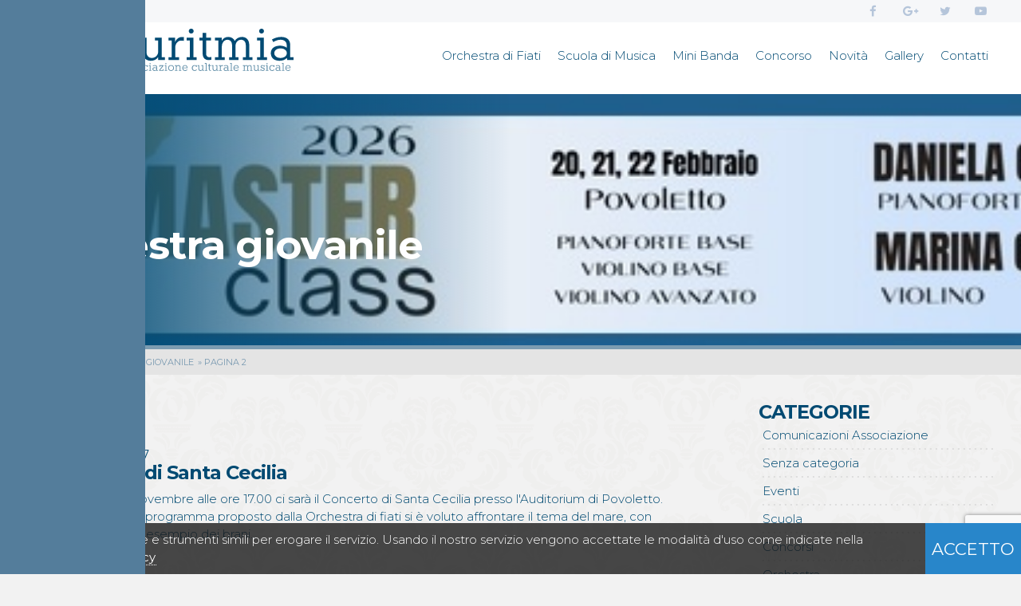

--- FILE ---
content_type: text/html; charset=UTF-8
request_url: https://www.euritmia.it/category/orchestra-giovanile/page/2/
body_size: 22321
content:
<!DOCTYPE html>
<html lang="it-IT" >
<head itemscope itemtype="http://schema.org/WebSite">
	<meta charset="utf-8">
    <meta http-equiv="X-UA-Compatible" content="IE=edge">
    <meta name="viewport" content="width=device-width, initial-scale=1">
    
	<meta name="resource-type" content="document" />
	<meta http-equiv="content-type" content="text/html; charset=utf-8" />
    
	<title>Orchestra giovanile Archivi - Pagina 2 di 7 - Euritmia</title>
     
	<meta name="HandheldFriendly" content="True">
	<meta name="MobileOptimized" content="320">

	<link rel="apple-touch-icon" href="https://www.euritmia.it/wp-content/themes/euritmia/img/icons/apple-touch-icon.png">
	<link rel="icon" href="https://www.euritmia.it/wp-content/themes/euritmia/img/icons/favicon.png">
	<!--[if IE]><link rel="shortcut icon" href="https://www.euritmia.it/wp-content/themes/euritmia/img/icons/favicon.ico"><![endif]-->
    
    <link rel="alternate" type="application/rss+xml" title="Euritmia RSS Feed" href="https://www.euritmia.it/feed/" >  
    <link type="text/plain" rel="author" href="https://www.euritmia.it/wp-content/themes/euritmia/humans.txt">
	
<!-- This site is optimized with the Yoast SEO plugin v13.2 - https://yoast.com/wordpress/plugins/seo/ -->
<meta name="robots" content="max-snippet:-1, max-image-preview:large, max-video-preview:-1"/>
<link rel="canonical" href="https://www.euritmia.it/category/orchestra-giovanile/page/2/" />
<link rel="prev" href="https://www.euritmia.it/category/orchestra-giovanile/" />
<link rel="next" href="https://www.euritmia.it/category/orchestra-giovanile/page/3/" />
<meta property="og:locale" content="it_IT" />
<meta property="og:type" content="object" />
<meta property="og:title" content="Orchestra giovanile Archivi - Pagina 2 di 7 - Euritmia" />
<meta property="og:url" content="https://www.euritmia.it/category/orchestra-giovanile/" />
<meta property="og:site_name" content="Euritmia" />
<meta name="twitter:card" content="summary_large_image" />
<meta name="twitter:title" content="Orchestra giovanile Archivi - Pagina 2 di 7 - Euritmia" />
<script type='application/ld+json' class='yoast-schema-graph yoast-schema-graph--main'>{"@context":"https://schema.org","@graph":[{"@type":"WebSite","@id":"https://www.euritmia.it/#website","url":"https://www.euritmia.it/","name":"Euritmia","inLanguage":"it-IT","description":"Associazione Culturale Musicale","potentialAction":{"@type":"SearchAction","target":"https://www.euritmia.it/?s={search_term_string}","query-input":"required name=search_term_string"}},{"@type":"CollectionPage","@id":"https://www.euritmia.it/category/orchestra-giovanile/page/2/#webpage","url":"https://www.euritmia.it/category/orchestra-giovanile/page/2/","name":"Orchestra giovanile Archivi - Pagina 2 di 7 - Euritmia","isPartOf":{"@id":"https://www.euritmia.it/#website"},"inLanguage":"it-IT","breadcrumb":{"@id":"https://www.euritmia.it/category/orchestra-giovanile/page/2/#breadcrumb"}},{"@type":"BreadcrumbList","@id":"https://www.euritmia.it/category/orchestra-giovanile/page/2/#breadcrumb","itemListElement":[{"@type":"ListItem","position":1,"item":{"@type":"WebPage","@id":"https://www.euritmia.it/","url":"https://www.euritmia.it/","name":"Home"}},{"@type":"ListItem","position":2,"item":{"@type":"WebPage","@id":"https://www.euritmia.it/category/orchestra-giovanile/","url":"https://www.euritmia.it/category/orchestra-giovanile/","name":"Orchestra giovanile"}},{"@type":"ListItem","position":3,"item":{"@type":"WebPage","@id":"https://www.euritmia.it/category/orchestra-giovanile/page/2/","url":"https://www.euritmia.it/category/orchestra-giovanile/page/2/","name":"Orchestra giovanile Archivi - Pagina 2 di 7 - Euritmia"}}]}]}</script>
<!-- / Yoast SEO plugin. -->

<link rel='dns-prefetch' href='//www.google.com' />
<link rel='stylesheet' id='wp-block-library-css'  href='https://www.euritmia.it/wp-includes/css/dist/block-library/style.min.css?ver=5.3.20' type='text/css' media='all' />
<link rel='stylesheet' id='dreox-start-css'  href='https://www.euritmia.it/wp-content/themes/euritmia/css/start.css?ver=5.3.20' type='text/css' media='all' />
    <!--[if lt IE 9]>
		<script src="https://www.euritmia.it/wp-content/themes/euritmia/js/ie9/html5shiv.min.js"></script>
		<script src="https://www.euritmia.it/wp-content/themes/euritmia/js/ie9/respond.min.js"></script>
    <![endif]-->
    
    </head>

<body class="archive paged category category-orchestra-giovanile category-6 paged-2 category-paged-2" itemscope="itemscope" itemtype="http://schema.org/WebPage" role="document">
<script>
	var loading = {
		start: function () {
			document.body.insertAdjacentHTML('beforeend', '<div id="loading"><div class="ecoload"><img src="https://www.euritmia.it/wp-content/themes/euritmia/img/svg/euritmia-simbolo.svg" class="spinner" alt="Euritmia - lira" /></div><img src="https://www.euritmia.it/wp-content/themes/euritmia/img/svg/euritmia-scritta.svg" class="scritta_load" alt="Euritmia - Associazione culturale musicale" /></div>');
		},
		complete: function () {		
			var loading = document.getElementById("loading");
			
			console.log(loading);

			setTimeout(function(){
			var asd = document.getElementById("loading");
			asd.className += "caricato";
			}, 800)

			setTimeout(function(){
				//loading.parentNode.removeChild(loading);
				loading.remove(loading);
			}, 3000)
			
		}
	};
	loading.start();    
	document.addEventListener("readystatechange", function () {
		console.log(document.readyState);
		if (document.readyState === "complete") {
			loading.complete();
		}
	});
</script>

<div id="sito">
	<header role="banner" itemscope="itemscope" itemtype="http://schema.org/WPHeader" id="header">
    	<div class="wrapper">
            <div id="logo" itemscope itemtype="http://schema.org/Organization">   
            					<a href="https://www.euritmia.it" title="Euritmia - Associazione Culturale Musicale">
					<svg xmlns="http://www.w3.org/2000/svg" width="100%" height="100%" preserveAspectRatio="xMidYMin meet" viewBox="15 15 397 103" role="img">
	<title>Euritmia</title>
	<desc>Associazione Culturale Musicale</desc>
	
  <path class="logo_scritta_euritmia" fill="#004A73" d="M155.182 59.656c.992-6.365 5.322-9.737 10.514-9.737 5.813 0 9.648 4.199 9.648 9.737h-20.162zm25.264 2.04c0-8.852-5.349-15.897-14.503-15.897-9.583 0-16.111 7.491-16.111 16.916 0 10.75 6.402 18.067 16.296 18.067 5.691 0 10.475-2.173 13.359-6.917l-3.122-2.531c-2.258 3.201-5.968 5.331-9.99 5.331-6.74 0-11.009-5.129-11.442-12.926h25.512l.001-2.043zm37.376 13.905v-28.74h-10.023v4.12h4.922v15.992c0 5.583-4.08 9.692-9.325 9.692-4.855 0-7.896-3.455-7.896-8.541V46.861h-9.947v4.12h4.845v17.86c0 7.368 4.019 11.942 11.512 11.942 4.855 0 8.932-2.087 10.812-5.682v4.62h9.95v-4.12h-4.85zm29.509-29.634c-4.592 0-8.102 3.357-9.629 7.305V46.86h-9.887v4.12h4.846v24.621h-4.846v4.12h15.69v-4.12h-5.743V62.02c0-6.304 3.574-10.869 9.057-10.869 1.215 0 2.551.189 3.702.381V45.82c-.959.266-2.106.147-3.19.147zm17.218 29.634v-28.74H254.6v4.12h4.848v24.621H254.6v4.12h14.798v-4.12h-4.849zm-3.273-34.799c2.04 0 3.635-1.529 3.635-3.57 0-1.977-1.595-3.571-3.635-3.571-1.979 0-3.51 1.593-3.51 3.571 0 2.04 1.531 3.57 3.51 3.57zm25.619 38.919c1.402 0 2.996-.226 4.143-.51v-4.055c-1.019.253-2.294.446-3.378.446-2.808 0-4.403-2.358-4.403-5.422v-19.2h7.271v-4.12h-7.271v-6.95h-5.101v6.951h-4.845v4.12h4.845v19.006c0 5.84 2.87 9.734 8.739 9.734zm59.887-4.12V57.642c0-7.836-4.656-11.841-10.67-11.841-4.889 0-8.785 2.538-10.674 5.874-1.402-3.561-5.006-5.874-9.584-5.874-4.455 0-7.918 2.368-9.529 5.745v-4.684h-9.885v4.12h4.85v24.621h-4.85v4.12h14.279v-4.12h-4.329V60.245c0-6.027 3.71-10.326 8.227-10.326 4.269 0 6.868 3.386 6.868 8.016v17.667h-4.333v4.12h13.764v-4.12h-4.329V58.847c0-5.151 3.648-8.928 8.225-8.928 4.271 0 6.87 3.32 6.87 7.948v17.735h-4.331v4.12h14.277v-4.12l-4.846-.001zm21.343 0v-28.74h-9.951v4.12h4.85v24.621h-4.85v4.12h14.8v-4.12h-4.849zm-3.273-34.799c2.041 0 3.635-1.529 3.635-3.57 0-1.977-1.594-3.571-3.635-3.571-1.977 0-3.509 1.593-3.509 3.571-.001 2.04 1.532 3.57 3.509 3.57zm27.934 35.862c-5.482 0-9.141-3.07-9.141-7.077 0-4.006 3.793-6.944 9.141-6.944 5.282 0 9.334 2.804 9.334 6.877 0 4.141-3.914 7.144-9.334 7.144zm14.244-1.063V57.078c0-6.579-4.652-11.277-13.021-11.277-5.42 0-10.295 1.647-13.783 3.822l2.041 3.714c2.599-1.807 6.662-3.417 10.727-3.417 5.214 0 8.937 2.965 8.937 7.737v3.967c-2.438-1.912-6.094-2.999-9.954-2.999-8.059 0-13.432 4.281-13.432 10.92 0 6.92 4.74 11.239 12.62 11.239 4.672 0 8.733-1.434 10.958-4.184l.572 3.122h9.186v-4.12h-4.851v-.001z"/>
  <path class="logo_associazione_culturale_musicale" fill="#6692AB" d="M157.87 94.688c-1.336 0-2.227-.739-2.227-1.697 0-.961.924-1.666 2.227-1.666 1.289 0 2.276.671 2.276 1.648 0 .994-.955 1.715-2.276 1.715zm3.448-.179v-4.598c0-1.611-1.111-2.786-3.149-2.786-1.321 0-2.511.412-3.344.958l.488.913c.626-.443 1.617-.84 2.609-.84 1.269 0 2.178.727 2.178 1.898v1.006c-.594-.491-1.486-.769-2.428-.769-1.966 0-3.25 1.096-3.25 2.728 0 1.617 1.135 2.698 3.051 2.698 1.141 0 2.129-.36 2.671-1.047l.138.87h2.249v-1.032h-1.213zm4.163-5.253c0-.626.598-1.099 1.455-1.099 1.001-.069 1.858.562 2.147 1.541h.992v-2.404h-1.184v.793a2.912 2.912 0 0 0-2.137-.961c-1.465 0-2.48.949-2.496 2.295-.128 3.094 4.792 1.895 4.792 4 0 .739-.65 1.267-1.605 1.267-1.141-.035-2.047-.604-2.352-1.605h-.993v2.435h1.185v-.799c.54.641 1.303 1.001 2.239 1.001 1.621 0 2.747-.942 2.747-2.453.173-3.218-4.79-1.954-4.79-4.011zm8.03 0c0-.626.598-1.099 1.456-1.099 1-.069 1.858.562 2.147 1.541h.995v-2.404h-1.187v.793a2.903 2.903 0 0 0-2.132-.961c-1.469 0-2.481.949-2.496 2.295-.131 3.094 4.788 1.895 4.788 4 0 .739-.65 1.267-1.603 1.267-1.144-.035-2.05-.604-2.352-1.605h-.995v2.435h1.187v-.799c.541.641 1.303 1.001 2.24 1.001 1.616 0 2.743-.942 2.743-2.453.174-3.218-4.791-1.954-4.791-4.011zm10.793 5.432c-1.841 0-3.115-1.35-3.115-3.354 0-1.875 1.274-3.176 3.115-3.176 1.843 0 3.119 1.301 3.119 3.176-.001 2.005-1.277 3.354-3.119 3.354zm0 1.031c2.683 0 4.335-1.755 4.335-4.385 0-2.502-1.72-4.208-4.335-4.208-2.646 0-4.336 1.705-4.336 4.208 0 2.63 1.657 4.385 4.336 4.385zm12.513-2.363c-.595.797-1.55 1.331-2.573 1.331-1.626 0-2.792-1.508-2.792-3.421 0-1.828 1.151-3.11 2.777-3.11 1.102.025 1.993.71 2.282 1.794h.961v-2.612h-1.187v.803a3.069 3.069 0 0 0-2.313-1.016c-2.2 0-3.909 1.815-3.909 4.183 0 2.593 1.66 4.409 4.115 4.409 1.468 0 2.795-.602 3.5-1.722l-.864-.623v-.016h.003zm4.683 1.153v-7.207h-2.457v1.032h1.205v6.175h-1.205v1.032h3.667v-1.032h-1.21zm-.759-8.615c.513 0 .909-.377.909-.884a.889.889 0 0 0-.894-.885h-.015a.877.877 0 0 0-.88.871v.014c0 .505.386.884.88.884zm6.951 8.794c-1.34 0-2.23-.739-2.23-1.697 0-.961.925-1.666 2.23-1.666 1.289 0 2.273.671 2.273 1.648-.001.994-.952 1.715-2.273 1.715zm3.448-.179v-4.598c0-1.611-1.114-2.786-3.152-2.786-1.321 0-2.508.412-3.344.958l.488.913c.629-.443 1.617-.84 2.609-.84 1.272 0 2.178.727 2.178 1.898v1.006c-.595-.491-1.486-.769-2.426-.769-1.965 0-3.253 1.096-3.253 2.728 0 1.617 1.135 2.698 3.054 2.698 1.138 0 2.13-.36 2.669-1.047l.137.87h2.253v-1.032h-1.213zm8.282-1.446v1.446h-3.691l4.765-6.358v-.848h-6.222v2.317h1.187v-1.285h3.353l-4.777 6.359v.848h6.569v-2.479h-1.184zm5.33 1.446v-7.207h-2.461v1.032h1.209v6.175h-1.209v1.032h3.669v-1.032h-1.208zm-.76-8.615c.51 0 .91-.377.91-.884a.89.89 0 0 0-.897-.885h-.013a.874.874 0 0 0-.88.867v.019a.865.865 0 0 0 .845.884l.035-.001zm7.659 8.794c-1.844 0-3.115-1.35-3.115-3.354 0-1.875 1.271-3.176 3.115-3.176 1.843 0 3.115 1.301 3.115 3.176 0 2.005-1.272 3.354-3.115 3.354zm0 1.031c2.679 0 4.336-1.755 4.336-4.385 0-2.502-1.725-4.208-4.336-4.208-2.648 0-4.336 1.705-4.336 4.208 0 2.63 1.653 4.385 4.336 4.385zm13.896-1.21v-4.393c0-1.794-1.205-2.997-3.021-2.997-1.209 0-2.183.602-2.673 1.517v-1.333h-2.42v1.032h1.215v6.175h-1.215v1.032h3.584V94.51h-1.149v-3.994c0-1.245 1.051-2.209 2.326-2.209 1.258 0 2.133.774 2.133 1.977v4.226h-1.146v1.032h3.579V94.51h-1.213v-.001zm3.905-3.856c.26-1.632 1.394-2.496 2.755-2.496 1.522 0 2.526 1.077 2.526 2.496h-5.281zm6.502.507c0-2.251-1.285-4.034-3.684-4.034-2.51 0-4.104 1.895-4.104 4.288 0 2.526 1.562 4.305 4.152 4.305 1.49 0 2.717-.543 3.403-1.688l-.745-.592c-.567.75-1.541 1.249-2.595 1.249-1.764 0-2.884-1.2-2.996-3.024h6.565v-.504h.004zm12.961 2.196c-.596.797-1.551 1.331-2.573 1.331-1.627 0-2.792-1.508-2.792-3.421 0-1.828 1.15-3.11 2.777-3.11 1.1.025 1.993.71 2.281 1.794h.963v-2.612h-1.188v.803a3.07 3.07 0 0 0-2.313-1.016c-2.201 0-3.91 1.815-3.91 4.183 0 2.593 1.658 4.409 4.115 4.409 1.469 0 2.795-.602 3.502-1.722l-.863-.623v-.016h.001zm9.985 1.153v-7.207h-2.496v1.032h1.276v4.013c0 1.324-1.057 2.341-2.415 2.341-1.257 0-2.044-.855-2.044-2.112v-5.273h-2.436v1.032H272v4.419c0 1.821.962 2.965 2.879 2.965 1.256 0 2.311-.521 2.799-1.42v1.242h2.432v-1.033h-1.21v.001zm4.991 0V84.142h-2.435v1.031h1.215v9.336h-1.215v1.033h3.649v-1.033h-1.214zm5.555 1.033c.35 0 .749-.054 1.037-.125V94.4a3.774 3.774 0 0 1-.846.11c-.704 0-1.105-.591-1.105-1.357v-4.818h1.822v-1.032h-1.822V85.58h-1.217v1.724H286.1v1.032h1.215v4.769c0 1.463.686 2.437 2.131 2.437zm10.291-1.033v-7.207h-2.494v1.032h1.273v4.013c0 1.324-1.057 2.341-2.414 2.341-1.258 0-2.045-.855-2.045-2.112v-5.273h-2.432v1.032h1.211v4.419c0 1.821.962 2.965 2.881 2.965 1.257 0 2.313-.521 2.799-1.42v1.242h2.434v-1.033h-1.213v.001zm7.388-7.386c-1.151 0-2.029.897-2.411 1.907v-1.727h-2.418v1.032h1.212v6.175h-1.212v1.032h3.869V94.51h-1.438v-3.405c0-1.476.895-2.597 2.268-2.597.305 0 .639.045.928.094v-1.471c-.24.025-.527-.008-.798-.008zm5.379 7.565c-1.337 0-2.228-.739-2.228-1.697 0-.961.925-1.666 2.228-1.666 1.288 0 2.275.671 2.275 1.648.001.994-.952 1.715-2.275 1.715zm3.448-.179v-4.598c0-1.611-1.11-2.786-3.148-2.786-1.321 0-2.51.412-3.344.958l.488.913c.625-.443 1.617-.84 2.605-.84 1.273 0 2.182.727 2.182 1.898v1.006c-.596-.491-1.486-.769-2.429-.769-1.966 0-3.249 1.096-3.249 2.728 0 1.617 1.132 2.698 3.051 2.698 1.141 0 2.129-.36 2.672-1.047l.139.87h2.248v-1.032h-1.215v.001zm5.048 0V84.142h-2.434v1.031h1.214v9.336h-1.214v1.033h3.646v-1.033H321zm3.821-3.856c.259-1.632 1.391-2.496 2.752-2.496 1.522 0 2.527 1.077 2.527 2.496h-5.279zm6.502.507c0-2.251-1.286-4.034-3.684-4.034-2.508 0-4.101 1.895-4.101 4.288 0 2.526 1.56 4.305 4.149 4.305 1.492 0 2.717-.543 3.405-1.688l-.747-.592c-.566.75-1.537 1.249-2.59 1.249-1.768 0-2.884-1.2-2.998-3.024h6.564v-.504h.002zm18.952 3.349v-4.503c0-1.875-1.11-2.88-2.666-2.88-1.271 0-2.286.634-2.752 1.468-.337-.888-1.218-1.468-2.408-1.468-1.158 0-2.059.595-2.478 1.434v-1.257h-2.42v1.032h1.215v6.175h-1.215v1.032h3.561V94.51h-1.124v-3.85c0-1.437.964-2.502 2.138-2.502 1.111 0 1.785.84 1.785 1.984v4.369h-1.127v1.031h3.474v-1.033h-1.126v-4.144c0-1.272.949-2.209 2.139-2.209 1.111 0 1.788.823 1.788 1.969v4.384h-1.126v1.032h3.558v-1.032h-1.216zm10.395 0v-7.207h-2.496v1.032h1.275v4.013c0 1.324-1.055 2.341-2.412 2.341-1.258 0-2.045-.855-2.045-2.112v-5.273h-2.436v1.032h1.215v4.419c0 1.821.961 2.965 2.879 2.965 1.258 0 2.313-.521 2.799-1.42v1.242h2.432v-1.033h-1.211v.001zm4.105-5.253c0-.626.599-1.099 1.456-1.099 1.001-.069 1.859.562 2.147 1.541h.991v-2.404h-1.184v.793a2.914 2.914 0 0 0-2.137-.961c-1.465 0-2.477.949-2.496 2.295-.127 3.094 4.791 1.895 4.791 4 0 .739-.651 1.267-1.604 1.267-1.142-.035-2.048-.604-2.353-1.605h-.992v2.435h1.184v-.799c.541.641 1.303 1.001 2.24 1.001 1.619 0 2.745-.942 2.745-2.453.178-3.218-4.788-1.954-4.788-4.011zm8.941 5.253v-7.207h-2.46v1.032h1.208v6.175h-1.208v1.032h3.67v-1.032h-1.21zm-.761-8.615c.511 0 .91-.377.91-.884a.89.89 0 0 0-.896-.885h-.015a.875.875 0 0 0-.878.872v.013c-.01.479.37.874.849.884h.03zm10.079 7.462c-.592.797-1.551 1.331-2.572 1.331-1.627 0-2.788-1.508-2.788-3.421 0-1.828 1.147-3.11 2.774-3.11 1.102.025 1.996.71 2.282 1.794h.961v-2.612h-1.183v.803a3.074 3.074 0 0 0-2.314-1.016c-2.201 0-3.911 1.815-3.911 4.183 0 2.593 1.661 4.409 4.12 4.409 1.465 0 2.795-.602 3.496-1.722l-.863-.623v-.016h-.002zm5.829 1.332c-1.335 0-2.227-.739-2.227-1.697 0-.961.924-1.666 2.227-1.666 1.288 0 2.276.671 2.276 1.648 0 .994-.956 1.715-2.276 1.715zm3.448-.179v-4.598c0-1.611-1.11-2.786-3.15-2.786-1.32 0-2.51.412-3.342.958l.486.913c.626-.443 1.617-.84 2.605-.84 1.272 0 2.183.727 2.183 1.898v1.006c-.596-.491-1.486-.769-2.429-.769-1.966 0-3.25 1.096-3.25 2.728 0 1.617 1.133 2.698 3.051 2.698 1.142 0 2.13-.36 2.674-1.047l.137.87h2.249v-1.032h-1.214zm5.049 0V84.142h-2.435v1.031h1.215v9.336h-1.215v1.033h3.647v-1.033h-1.212zm3.82-3.856c.26-1.632 1.391-2.496 2.752-2.496 1.522 0 2.527 1.077 2.527 2.496h-5.279zm6.499.507c0-2.251-1.284-4.034-3.683-4.034-2.509 0-4.102 1.895-4.102 4.288 0 2.526 1.561 4.305 4.15 4.305 1.491 0 2.716-.543 3.404-1.688l-.746-.592c-.566.75-1.537 1.249-2.591 1.249-1.767 0-2.884-1.2-2.997-3.024h6.563v-.504z"/>
  <path fill="#849FC2" d="M66.2 112.248c-7.799-1.946-15.855-3.915-21.397-8.723-3.979 4.048-11.378 2.611-15.293-.748 2.279-2.438 8.346-3.823 11.75-1.861-.425-1.01-2.127-2.349-3.17-3.359-7.202 2.505-15.055-1.917-16.975-8.581 4.617-.643 8.893-.148 11.936 2.055-.857-2.191-2.691-5.017-3.356-8.022-8.105.83-13.311-5.099-13.805-12.491 5.779.192 9.615 2.322 12.126 5.782-.64-2.716-.787-4.549-.933-8.019-6.841-1.85-11.159-7.186-9.887-16.041 5.032 1.248 8.587 3.976 9.887 8.952.616-1.312.177-3.652.933-5.221-5.517-2.39-9.312-10.517-6.53-17.718 4.071 2.58 7.012 6.294 7.275 12.681.22-1.441 1.114-2.853 1.121-4.287.005-1.135-.626-2.304-.748-3.357-.916-7.896 3.245-12.846 10.073-15.665 2.413 8.397-1.269 16.875-8.395 19.022-.842 2.355-.836 4.4-1.493 6.899 2.055-3.228 4.815-5.755 9.329-6.527.216 7.92-3.528 11.894-9.887 13.239-.542 2.432-.311 5.163-.372 8.767 1.129-4.653 3.815-7.747 8.208-9.139 1.395 6.707-1.392 13.762-7.464 15.668.604 3.25 1.627 6.082 2.612 8.95-.416-4.874 2.2-10.106 5.968-12.496 3.708 5.615 1.967 15.152-2.797 18.274 1.131 2.102 2.548 3.918 4.103 5.596-1.758-5.131.581-10.292 3.731-12.309 2.53 3.726 3.775 8.69 1.306 13.24-.232.424-1.876 1.907-1.868 2.24.043 1.306 3.812 2.683 4.477 3.729-1.711-2.798-1.331-8.181.748-10.256 2.957 1.721 4.442 8.699 1.678 11.75 6.807 3.899 15.964 8.245 24.807 8.016 8.849-.229 17.432-3.988 24.434-7.833-2.648-3.198-1.357-10.106 1.682-11.934 2.05 2.042 2.51 7.501.745 10.256 1.599-1.07 3.032-2.309 4.476-3.542-3.785-3.143-3.866-11.653-.745-15.665 3.558 1.878 5.684 7.649 3.918 12.123 1.437-.925 2.847-3.494 4.104-5.221-4.672-3.686-6.432-12.422-2.987-18.463 3.933 2.151 6.834 7.845 5.971 12.496 1.314-2.54 2.09-5.621 2.797-8.767-5.559-2.273-8.735-7.841-7.462-15.852 4.263 1.52 7.363 4.202 8.022 9.325.366-2.48.232-6.079 0-8.578-6.27-1.898-10.6-5.911-10.072-13.614 4.379.784 7.21 3.108 9.139 6.34-.064-1.678-.735-4.359-1.12-6.34-6.927-2.402-11.414-11.486-8.391-19.395 6.035 2.747 10.13 6.856 10.069 13.802-.022 2.979-1.616 6.02 0 9.325.589-5.276 3.372-10.748 7.647-12.313 2.337 7.21-.909 14.844-6.526 17.346.182 2.075.452 3.333.559 5.59 1.446-4.955 4.953-7.854 10.076-9.135 1.215 8.055-2.648 14.549-9.886 15.852-.082 2.868-.241 4.726-.747 7.833 2.181-2.817 6.853-5.462 11.936-5.407-.452 7.363-5.67 13.245-13.615 12.491-1.043 2.753-2.209 5.379-3.542 7.833 3.359-2.013 7.864-2.511 11.937-1.864-1.668 6.597-9.761 11.04-16.975 8.581-.885 1.229-2.258 1.971-3.169 3.169 3.32-1.608 8.915-.354 11.75 1.678-2.706 3.711-11.805 5.175-15.106 1.121-5.843 4.541-12.333 6.779-20.944 8.556l-2.023.28"/>
  <path fill="#FFF" d="M26.875 74.152l.256-7.469 12.611-21.637 28.822 1.804 35.511 12.107 7.205 1.028 11.838 27.047-2.572 5.666-7.979 2.575-9.778-3.09-22.132-9.789-19.299-4.379-26.508.775-6.687-2.834-1.288-1.804z"/>
  <path fill="#FFF" d="M25.847 70.289l-1.288-1.803 5.919-18.802 5.404-10.048 2.06-.256 1.028 2.06-1.289 14.426s-1.031 11.678-1.285 11.333c-.256-.345-5.406-3.607-5.406-3.607l-4.633 3.864-.51 2.833zm83.117-22.924l6.692-.772 2.832 2.575 1.286 10.561 2.573 16.227.257 9.529-2.83-2.831h-3.602l-2.832 2.831-.772-17.515-5.147-18.287 1.543-2.318z"/>
  <path fill="#1F5F8D" d="M64.653 77.783c-7.94-1.22-26.739-.045-27.355-.181-4.73.583-8.565-.564-9.56-3.476-1.218-3.564-.894-5.422.583-8.297 4.068-3.546 6.379 1.828 9.142 3.835-1.669-6.49 1.36-16.355 2.664-23.928 4.175.167 13.696.182 24.526 1.666 10.829 1.486 19.5 5.724 19.5 5.724 2.301 1.348 21.991 8.128 25.671 7.279 2.313 8.746 3.396 16.417 3.103 27.337.696-2.063 3.798-5.834 6.543-4.229 5.343 3.121.746 16.037-15.729 8.613-5.502-2.473-19.294-11.297-39.088-14.343zm37.113 14.952c6.175 3.018 6.035 2.82 10.362 3.219 3.253.433 5.983-.742 7.272-1.733 11.512-8.861-.586-29.359.497-45.82-2.862-4.327-12.114-5.105-13.438.497-.875 3.695 1.791 6.197 3.097 10.329-2.905-.411-20.251-5.276-26.064-8.082 0 0-10.167-4.633-18.5-5.337-6.805-.577-20.859-1.607-24.728-1.392.479-3.191-.656-6.029-2.929-6.313-3.784-.473-9.382 15.488-12.498 25.241-3.213 10.061 3.869 16.722 11.946 16.435 5.636-.043 19.547-1.074 27.871 0 15.365 1.98 30.932 9.938 37.112 12.956zm6.133-41.94c-.924-4.439 7.979-4.239 10.005-1.898 1.147 11.638 4.396 24.612 4.415 35.578-2.758-4.733-6.13-3.359-8.208-.391.001-15.003-2.274-21.472-6.212-33.289zM37.335 39.52c4.4 1.608-2.584 16.108-1.681 26.977-1.736-2.636-7.216-7.686-10.347 2.506.17-4.778 2.548-11.729 4.256-15.986 2.332-5.805 5.393-13.861 7.772-13.497z"/>
  <path fill="#B5C5DA" d="M40.304 73.139s-2.323 5.63-2.136 14.851c.131 6.427 4.766 13.1 8.634 16.239 4.098 3.325 13.95 7.903 18.329 7.735.492.318.821-.113.943-.089.244.052 3.744 2.118 5.093 3.576 1.353 1.455 2.829.735 2.871 1.114.045.381 2.27-1.557 4.006-2.901 1.31-1.017 3.411-1.356 4.528-1.74 4.504-.082 13.944-4.542 17.927-7.775 3.869-3.14 8.326-9.834 8.458-16.264.186-9.218-2.124-14.314-2.124-14.314s-4.825-13.896-7.866-18.604c-.143-1.037-7.333-14.295-8.009-18.664-.779-5.002-.407-9.164.495-11.769 1.294-3.75 6.384-2.923 8.046.903.763 1.748 1.392 4.482 1.392 4.482s6.237-4.687.735-11.073c-5.276-6.125-12.287-2.261-13.725.094-1.44 2.358-4.66 7.454-3.864 14.226.796 6.771 8.294 23.434 10.936 30.199.656 1.681 2.331 13.028 2.697 15.071.274 7.881-.891 9.682-1.818 11.799-2.164 4.95-7.681 8.767-11.198 10.795l.015-.133-11.463 5.365-6.462-3.48c-.293-.296-.931-.119-.931-.119S54.789 97.759 51.5 90.238c-.926-2.118-2.456-3.985-2.181-11.867.367-2.04 2.405-13.321 3.06-15.002 2.643-6.765 10.014-23.428 10.811-30.199.796-6.772-2.297-11.867-3.738-14.226-1.438-2.355-8.541-6.294-13.725-.094-5.422 6.487.735 11.074.735 11.074s.852-3.144 1.611-4.894c1.663-3.824 6.599-3.748 7.893.003.9 2.605.576 6.389-.202 11.393-.68 4.37-7.237 17.509-7.381 18.546-3.038 4.705-8.079 18.167-8.079 18.167z"/>
  <g fill="#1F5F8D">
    <path d="M62.762 32.984H84.16v3.063H62.762v-3.063z"/>
    <path d="M73.975 111.091c1.959-.031 3.586-.003 4.928.854-1.453 1.898-4.814 3.32-4.906 3.346-.094-.027-4.183-1.449-5.638-3.346 1.343-.858 2.972-.885 4.928-.854h.688zm0 6.011c.106-.195.202-.18.327-.372 2.697-1.318 3.554-2.189 6.35-3.909 16.56-1.914 28.472-9.627 29.32-27.621-.772-12.067-5.294-20.849-9.685-29.286-.769-1.794-7.912-15.382-8.727-22.327-.531-4.52-.585-11.187 3.928-10.506 4.287.646 4.278 7.253 4.711 8.07 7.255-3.649 3.893-11.912.089-14.637-8.573-6.14-18.203 2.987-16.855 15.513 1.049 9.761 3.542 14.194 4.788 17.505 1.465 3.891 9.215 20.041 8.578 33.521-.125.654-.271 1.114-.436 2.188-1.062 8.422-7.266 11.681-13.09 15.324-5.995 3.268-7.769 3.915-9.293 4.238h-.69c-1.523-.323-3.299-.97-9.294-4.238-5.821-3.644-12.025-6.902-13.09-15.324-.162-1.074-.308-1.535-.433-2.188-.638-13.48 7.114-29.63 8.578-33.521 1.245-3.311 3.738-7.745 4.787-17.505 1.346-12.526-8.281-21.653-16.855-15.513-3.809 2.725-7.168 10.988.089 14.637.433-.818.421-7.424 4.711-8.07 4.513-.68 4.455 5.986 3.928 10.506-.815 6.944-7.958 20.532-8.727 22.327-4.391 8.437-8.916 17.218-9.688 29.286.852 17.994 12.76 25.707 29.324 27.621 2.794 1.72 4.263 2.822 7 3.909.059.174.251.176.355.372zm-.03-10.555c11.942-6.069 24.974-10.566 24.159-28.306-.293-6.334-1.986-13.23-4.366-19.26-3.531-8.964-9.527-19.092-9.102-31.154.356-10.111 12.153-17.107 17.395-7.372 3.487 6.481-1.293 9.27-1.293 9.27s.219-7.296-5.401-7.774c-3.169-.269-5.541 2.752-5.086 9.45 1.193 17.594 17.175 32.023 17.89 52.095.488 13.816-8.169 22.525-18.327 26.266-1.855.68-5.288 1.741-6.982 1.749-2.486.012-3.39-1.663-8.857-1.6h-.69c-5.465-.064-6.368 1.611-8.858 1.6-1.69-.006-5.123-1.068-6.981-1.749-10.155-3.741-18.815-12.45-18.324-26.266.711-20.071 16.695-34.502 17.89-52.095.454-6.698-1.92-9.718-5.089-9.45-5.618.478-5.397 7.774-5.397 7.774s-4.785-2.789-1.294-9.27c5.243-9.736 17.039-2.74 17.393 7.372.426 12.062-5.569 22.19-9.102 31.154-2.38 6.03-4.071 12.926-4.364 19.26-.818 17.74 12.217 22.237 24.157 28.306h.629z"/>
    <path d="M72.952 34.516h1.272v70.466h-1.272V34.516zm2.546 0h1.275v70.466h-1.275V34.516zm2.547-1.227h1.275v70.466h-1.275V33.289zm2.548.973h1.272v68.167h-1.272V34.262zm-15.284 0h1.275v68.167h-1.275V34.262zm2.548-.973h1.272v70.466h-1.272V33.289zm2.548 1.227h1.272v70.466h-1.272V34.516z"/>
  </g>
</svg>
				</a>
                			</div>
            <nav id="menu" role="navigation" itemscope="itemscope" itemtype="http://schema.org/SiteNavigationElement">
            	<ul id="mainMenu" class="menu">
                <li><a href="https://www.euritmia.it/">Home</a></li>
<li class="menu-orchestra"><a title="L&#8217;orchestra di Fiati Euritmia" href="https://www.euritmia.it/orchestra-fiati/">Orchestra di Fiati</a>
<ul>
	<li><a href="https://www.euritmia.it/orchestra-fiati/attivita/">Attività</a></li>
	<li><a href="https://www.euritmia.it/orchestra-fiati/direttore/">Direttore</a></li>
	<li><a href="https://www.euritmia.it/orchestra-fiati/storia-e-trasferte/">Storia e Trasferte</a></li>
	<li><a href="https://www.euritmia.it/orchestra-fiati/direttivo/">Direttivo</a></li>
	<li><a href="https://www.euritmia.it/category/orchestra/">Eventi</a></li>
</ul>
</li>
<li class="menu-scuola"><a title="La scuola di musica" href="https://www.euritmia.it/scuola-di-musica/">Scuola di Musica</a>
<ul>
	<li><a href="https://www.euritmia.it/scuola-di-musica/direttore-artistico/">Direttore Artistico</a></li>
	<li><a href="https://www.euritmia.it/scuola-di-musica/corsi/">I Corsi</a></li>
	<li><a href="https://www.euritmia.it/scuola-di-musica/docenti/">Docenti</a></li>
	<li><a href="https://www.euritmia.it/scuola-di-musica/iscrizioni-sedi/">Sedi &#038; Iscrizioni</a></li>
	<li><a href="https://www.euritmia.it/category/scuola/">Eventi</a></li>
</ul>
</li>
<li class="menu-giovanile active active"><a title="L’orchestra Giovanile e la Mini-banda" href="https://www.euritmia.it/orchestra-giovanile/">Mini Banda</a>
<ul>
	<li><a href="https://www.euritmia.it/orchestra-giovanile/presentazione/">Presentazione</a></li>
	<li><a href="https://www.euritmia.it/orchestra-giovanile/mini-banda/">Mini banda</a></li>
	<li><a href="https://www.euritmia.it/orchestra-giovanile/giovani-e-musica/">Giovani e Musica</a></li>
	<li><a href="https://www.euritmia.it/category/orchestra-giovanile/" aria-current="page">Eventi</a></li>
</ul>
</li>
<li class="menu-concorso"><a title="Concorso internazionale per Giovani Strumentisti" href="https://www.euritmia.it/concorso-musicale/">Concorso</a>
<ul>
	<li><a href="https://www.euritmia.it/concorso-musicale/info-regolamento/">Info e Regolamento</a></li>
	<li><a href="https://www.euritmia.it/ospiti/giuria/">Giuria edizione 2026</a></li>
	<li><a href="https://www.euritmia.it/concorso-musicale/faq/">FAQ</a></li>
	<li><a href="https://www.euritmia.it/concorso-musicale/iscrizione-contatti/">Iscrizione / Contatti</a></li>
	<li><a href="https://www.euritmia.it/category/concorsi/">Novità</a></li>
</ul>
</li>
<li class="active"><a href="https://www.euritmia.it/novita/">Novità</a></li>
<li><a href="https://www.euritmia.it/galleries/">Gallery</a></li>
<li><a href="https://www.euritmia.it/contatti/">Contatti</a></li>
                </ul>
            </nav>
        </div>
        <div id="topsocial">
        	<div class="wrapper">
            	<p class="hidetext">Profili social di Euritmia:</p>
                                	<ul class="social_azienda">
                        <li><a href="https://www.facebook.com/euritmiapovoletto" rel="external" title="Pagina Facebook di Euritmia"><i class="ico-facebook"></i></a></li>
                        <li><a href="" rel="external" title="Profilo Google+ di Euritmia"><i class="ico-gplus"></i></a></li>
                        <li><a href="https://twitter.com/EuritmiaMusic?lang=it" title="Profilo Twitter di Euritmia"><i class="ico-twitter"></i></a></li>
                        <li><a href="https://www.youtube.com/channel/UCgInQf_-YjGx4mjIKJCJjMA" rel="external" title="Profilo Youtube di Euritmia"><i class="ico-youtube-play"></i></a></li>
					</ul>
				            </div>
        </div>
	</header>
   
	<main id="content" role="main" itemprop="mainContentOfPage" > 
    	        	<div id="heroimg" style="background-image:url(https://www.euritmia.it/wp-content/themes/euritmia/img/backnews.jpg);">
                <div class="wrapper">
                    <div id="hero_header">
                                            <h1><span>Notizie su</span>Orchestra giovanile                        </h1>
                                        </div>
                </div>
            </div>
				
        
        <section class="breadcrumb"><div class="wrapper"><span><span><a href="https://www.euritmia.it/" >Home</a> » <span><a href="https://www.euritmia.it/category/orchestra-giovanile/" >Orchestra giovanile</a> » <span class="breadcrumb_last" aria-current="page">Pagina 2</span></span></span></span></div></section>  
<section id="contenuto">
	<div class="wrapper">
		        <section class="newslist" itemscope itemtype="http://schema.org/Blog">
        
            <ul class="lista_notizie">
			                <li>
                    <article itemscope="itemscope" itemtype="http://schema.org/BlogPosting">
                    <a href="https://www.euritmia.it/concerto-di-santa-cecilia-4/" title="Concerto di Santa Cecilia">
						<span>Orchestra</span>
						<time datetime="2017-10-23">23 Ottobre 2017</time>
						<h2>Concerto di Santa Cecilia</h2>
						<p>Domenica 19 novembre alle ore 17.00 ci sarà il Concerto di Santa Cecilia presso l'Auditorium di Povoletto. Nella scelta del programma proposto dalla Orchestra di fiati si è voluto affrontare il tema del mare, con l'esecuzione ad esempio dei brani...</p>
                    </a>
                    </article>
                </li>
			                <li>
                    <article itemscope="itemscope" itemtype="http://schema.org/BlogPosting">
                    <a href="https://www.euritmia.it/trasferta-in-repubblica-ceca/" title="Trasferta in Repubblica Ceca">
						<span>Orchestra giovanile</span>
						<time datetime="2014-09-04">4 Settembre 2014</time>
						<h2>Trasferta in Repubblica Ceca</h2>
						<p>Alcune foto della trasferta in repubblica Ceca!</p>
                    </a>
                    </article>
                </li>
			                <li>
                    <article itemscope="itemscope" itemtype="http://schema.org/BlogPosting">
                    <a href="https://www.euritmia.it/buon-risultato-della-banda-giovanile-a-bertiolo/" title="Buon risultato della banda giovanile a Bertiolo">
						<span>Orchestra giovanile</span>
						<time datetime="2014-05-28">28 Maggio 2014</time>
						<h2>Buon risultato della banda giovanile a Bertiolo</h2>
						<p>L'orchestra di fiati giovanile "Euritmia" mette a segno un buon risultato al concorso bandistico internazionale di Bertiolo, portando a casa un secondo premio con 85,09 punti. Sono disponibili i video della audizione sul canale youtube della Associazione Eurtitmia</p>
                    </a>
                    </article>
                </li>
			                <li>
                    <article itemscope="itemscope" itemtype="http://schema.org/BlogPosting">
                    <a href="https://www.euritmia.it/la-minibanda-vince-a-talamona/" title="La MiniBanda vince a Talamona">
						<span>Orchestra giovanile</span>
						<time datetime="2014-03-31">31 Marzo 2014</time>
						<h2>La MiniBanda vince a Talamona</h2>
						<p>La MiniBanda della nostra scuola di musica ha vinto (con ben 91,57 punti!) il Concorso per Bande Giovanili che si è tenuto lo scorso 30 marzo a Talamona (SO)! Guarda le foto e la classifica...</p>
                    </a>
                    </article>
                </li>
			                <li>
                    <article itemscope="itemscope" itemtype="http://schema.org/BlogPosting">
                    <a href="https://www.euritmia.it/concerti-di-fine-anno/" title="Concerti di fine anno">
						<span>Orchestra</span>
						<time datetime="2013-11-15">15 Novembre 2013</time>
						<h2>Concerti di fine anno</h2>
						<p>Vari ensemble della nostra associazione saranno occupati in diversi concerti prima della fine dell’anno!</p>
                    </a>
                    </article>
                </li>
			                <li>
                    <article itemscope="itemscope" itemtype="http://schema.org/BlogPosting">
                    <a href="https://www.euritmia.it/prestigiosa-affermazione-dellorchestra-giovanile-euritmia-in-germania/" title="Prestigiosa affermazione dell’Orchestra Giovanile Euritmia in Germania">
						<span>Orchestra giovanile</span>
						<time datetime="2013-05-21">21 Maggio 2013</time>
						<h2>Prestigiosa affermazione dell’Orchestra Giovanile Euritmia in Germania</h2>
						<p>Alla 5a Deutsches Musikfest che si è tenuta a Chemnitz dal 9 al 12 maggio ha partecipato anche l’Orchestra Giovanile Euritmia di Povoletto in rappresentanza dell’Italia. Un evento da tempo atteso e preparato meticolosamente dai 40 giovani musicisti di Povoletto,...</p>
                    </a>
                    </article>
                </li>
			            </ul>
			<section id="navigaz-arch" itemscope itemtype="https://schema.org/pagination">
	<h5 class="screen-reader-text">Pagination</h5>
	<a class="prev page-numbers" href="https://www.euritmia.it/category/orchestra-giovanile/page/1/">&#xab</a>
<a class="page-numbers" href="https://www.euritmia.it/category/orchestra-giovanile/page/1/">1</a>
<span aria-current="page" class="page-numbers current">2</span>
<a class="page-numbers" href="https://www.euritmia.it/category/orchestra-giovanile/page/3/">3</a>
<a class="page-numbers" href="https://www.euritmia.it/category/orchestra-giovanile/page/4/">4</a>
<span class="page-numbers dots">&hellip;</span>
<a class="page-numbers" href="https://www.euritmia.it/category/orchestra-giovanile/page/7/">7</a>
<a class="next page-numbers" href="https://www.euritmia.it/category/orchestra-giovanile/page/3/">&#xbb</a></section>        </section><!-- / news -->
        
        
            
        <aside id="sidebar" role="complementary" itemscope itemtype="http://schema.org/WPSideBar">

	<section id="menu-laterale">
		<h3>Categorie</h3>
        <ul>
        				<li ><a href="https://www.euritmia.it/category/comunicazioni-associazione/" >Comunicazioni Associazione</a></li>
							<li ><a href="https://www.euritmia.it/category/senza-categoria/" >Senza categoria</a></li>
							<li ><a href="https://www.euritmia.it/category/eventi/" >Eventi</a></li>
							<li ><a href="https://www.euritmia.it/category/scuola/" >Scuola</a></li>
							<li ><a href="https://www.euritmia.it/category/concorsi/" >Concorsi</a></li>
							<li ><a href="https://www.euritmia.it/category/orchestra/" >Orchestra</a></li>
							<li class='current_page_item'><a href="https://www.euritmia.it/category/orchestra-giovanile/" >Orchestra giovanile</a></li>
							<li ><a href="https://www.euritmia.it/category/concerti-extra-euritmia/" >Concerti extra Euritmia</a></li>
					</ul>
	</section> 

	<section id="rightnews">
		<h3>Ultime Novità</h3>
        <ul class="lista_notizie">      
        			<li>
            	<a href="https://www.euritmia.it/6359-2/" title="">
					<time datetime="2026-01-19">19 Gennaio 2026</time>
					<h5></h5>
                </a>
			</li>
					<li>
            	<a href="https://www.euritmia.it/masterclass-pianoforte-e-violino-sorelle-ghigino/" title="Masterclass pianoforte e violino sorelle Ghigino">
					<time datetime="2026-01-13">13 Gennaio 2026</time>
					<h5>Masterclass pianoforte e violino sorelle Ghigino</h5>
                </a>
			</li>
					<li>
            	<a href="https://www.euritmia.it/masterclass-2026-pianoforte/" title="Masterclass 2026 &#8211; Pianoforte">
					<time datetime="2026-01-07">7 Gennaio 2026</time>
					<h5>Masterclass 2026 &#8211; Pianoforte</h5>
                </a>
			</li>
						</ul>
	</section>


    <div id="righttags">
		<h3>Argomenti</h3>
        <p>I 10 argomenti più trattati sul sito:</p>
        <ul><li><a href="https://www.euritmia.it/tag/concerto/">Concerto</a></li><li><a href="https://www.euritmia.it/tag/povoletto/">Povoletto</a></li><li><a href="https://www.euritmia.it/tag/concorso/">Concorso</a></li><li><a href="https://www.euritmia.it/tag/euritmia/">Euritmia</a></li><li><a href="https://www.euritmia.it/tag/concorso-internazionale-giovani-strumentisti/">Concorso&nbsp;Internazionale&nbsp;Giovani&nbsp;Strumentisti</a></li><li><a href="https://www.euritmia.it/tag/international-competition-for-young-instrumentalist/">international&nbsp;competition&nbsp;for&nbsp;young&nbsp;instrumentalist</a></li><li><a href="https://www.euritmia.it/tag/scuola-di-musica/">scuola&nbsp;di&nbsp;musica</a></li><li><a href="https://www.euritmia.it/tag/concorso-giovani-strumentisti/">concorso&nbsp;giovani&nbsp;strumentisti</a></li><li><a href="https://www.euritmia.it/tag/franco-brusini/">Franco&nbsp;Brusini</a></li><li><a href="https://www.euritmia.it/tag/giovani-strumentisti/">Giovani&nbsp;strumentisti</a></li></ul>
    </div>
    
	<section id="year-archives">
    	<h3>Archivi Annuali</h3>
		<p>Archivio degli articoli del sito, suddivisi per anno:</p>
        <ul>	<li><a href='https://www.euritmia.it/2026/'>2026</a></li>
	<li><a href='https://www.euritmia.it/2025/'>2025</a></li>
	<li><a href='https://www.euritmia.it/2024/'>2024</a></li>
	<li><a href='https://www.euritmia.it/2023/'>2023</a></li>
	<li><a href='https://www.euritmia.it/2022/'>2022</a></li>
	<li><a href='https://www.euritmia.it/2021/'>2021</a></li>
	<li><a href='https://www.euritmia.it/2020/'>2020</a></li>
	<li><a href='https://www.euritmia.it/2019/'>2019</a></li>
	<li><a href='https://www.euritmia.it/2018/'>2018</a></li>
	<li><a href='https://www.euritmia.it/2017/'>2017</a></li>
	<li><a href='https://www.euritmia.it/2016/'>2016</a></li>
	<li><a href='https://www.euritmia.it/2015/'>2015</a></li>
	<li><a href='https://www.euritmia.it/2014/'>2014</a></li>
	<li><a href='https://www.euritmia.it/2013/'>2013</a></li>
	<li><a href='https://www.euritmia.it/2012/'>2012</a></li>
	<li><a href='https://www.euritmia.it/2011/'>2011</a></li>
	<li><a href='https://www.euritmia.it/2010/'>2010</a></li>
</ul>
	</section>
    


    
</aside>    </div>
</section> <!-- / wrapper -->
    
		<div id="push"></div>
	</main> <!-- / content  -->
</div> <!-- / sito  -->

<footer id="footer" itemscope="itemscope" itemtype="http://schema.org/WPFooter">
	 
	<div id="sponsor">
		<div class="wrapper">
        	<h4>Con il supporto di:</h4>
        	<div class="sponsor_slider">
									<div><a href="http://www.regione.fvg.it/" rel="external"><img src="https://www.euritmia.it/img/regione-friuli-vg.png" alt=""/></a></div>
									<div><a href="http://www.credifriuli.it/" rel="external"><img src="https://www.euritmia.it/img/credifrili.png" alt=""/></a></div>
									<div><a href="http://www.comune.povoletto.ud.it" rel="external"><img src="https://www.euritmia.it/img/Povoletto-Stemma-mini.png" alt=""/></a></div>
									<div><a href="http://www.anbimafvg.it" rel="external"><img src="https://www.euritmia.it/img/logo_anbimafvg_small.png" alt=""/></a></div>
									<div><a href="https://fondazionefriuli.it/" rel="external"><img src="https://www.euritmia.it/img/FondazioneFriuli_Landscape.png" alt=""/></a></div>
									<div><a href="http://www.regione.fvg.it/" rel="external"><img src="https://www.euritmia.it/img/regione-friuli-vg.png" alt=""/></a></div>
									<div><a href="http://www.credifriuli.it/" rel="external"><img src="https://www.euritmia.it/img/credifrili.png" alt=""/></a></div>
									<div><a href="http://www.comune.povoletto.ud.it" rel="external"><img src="https://www.euritmia.it/img/Povoletto-Stemma-mini.png" alt=""/></a></div>
									<div><a href="http://www.anbimafvg.it" rel="external"><img src="https://www.euritmia.it/img/logo_anbimafvg_small.png" alt=""/></a></div>
									<div><a href="https://fondazionefriuli.it/" rel="external"><img src="https://www.euritmia.it/img/FondazioneFriuli_Landscape.png" alt=""/></a></div>
			            </div>
		</div>
	</div>
     
    <div id="top_footer">
        <div class="wrapper">
			<div class="datisocietari vcard">
            	<p class="fn org"><svg xmlns="http://www.w3.org/2000/svg" width="100%" height="100%" preserveAspectRatio="xMidYMin meet" viewBox="15 15 397 103" role="img">
	<title>Euritmia</title>
	<desc>Associazione Culturale Musicale</desc>
	
  <path class="logo_scritta_euritmia" fill="#004A73" d="M155.182 59.656c.992-6.365 5.322-9.737 10.514-9.737 5.813 0 9.648 4.199 9.648 9.737h-20.162zm25.264 2.04c0-8.852-5.349-15.897-14.503-15.897-9.583 0-16.111 7.491-16.111 16.916 0 10.75 6.402 18.067 16.296 18.067 5.691 0 10.475-2.173 13.359-6.917l-3.122-2.531c-2.258 3.201-5.968 5.331-9.99 5.331-6.74 0-11.009-5.129-11.442-12.926h25.512l.001-2.043zm37.376 13.905v-28.74h-10.023v4.12h4.922v15.992c0 5.583-4.08 9.692-9.325 9.692-4.855 0-7.896-3.455-7.896-8.541V46.861h-9.947v4.12h4.845v17.86c0 7.368 4.019 11.942 11.512 11.942 4.855 0 8.932-2.087 10.812-5.682v4.62h9.95v-4.12h-4.85zm29.509-29.634c-4.592 0-8.102 3.357-9.629 7.305V46.86h-9.887v4.12h4.846v24.621h-4.846v4.12h15.69v-4.12h-5.743V62.02c0-6.304 3.574-10.869 9.057-10.869 1.215 0 2.551.189 3.702.381V45.82c-.959.266-2.106.147-3.19.147zm17.218 29.634v-28.74H254.6v4.12h4.848v24.621H254.6v4.12h14.798v-4.12h-4.849zm-3.273-34.799c2.04 0 3.635-1.529 3.635-3.57 0-1.977-1.595-3.571-3.635-3.571-1.979 0-3.51 1.593-3.51 3.571 0 2.04 1.531 3.57 3.51 3.57zm25.619 38.919c1.402 0 2.996-.226 4.143-.51v-4.055c-1.019.253-2.294.446-3.378.446-2.808 0-4.403-2.358-4.403-5.422v-19.2h7.271v-4.12h-7.271v-6.95h-5.101v6.951h-4.845v4.12h4.845v19.006c0 5.84 2.87 9.734 8.739 9.734zm59.887-4.12V57.642c0-7.836-4.656-11.841-10.67-11.841-4.889 0-8.785 2.538-10.674 5.874-1.402-3.561-5.006-5.874-9.584-5.874-4.455 0-7.918 2.368-9.529 5.745v-4.684h-9.885v4.12h4.85v24.621h-4.85v4.12h14.279v-4.12h-4.329V60.245c0-6.027 3.71-10.326 8.227-10.326 4.269 0 6.868 3.386 6.868 8.016v17.667h-4.333v4.12h13.764v-4.12h-4.329V58.847c0-5.151 3.648-8.928 8.225-8.928 4.271 0 6.87 3.32 6.87 7.948v17.735h-4.331v4.12h14.277v-4.12l-4.846-.001zm21.343 0v-28.74h-9.951v4.12h4.85v24.621h-4.85v4.12h14.8v-4.12h-4.849zm-3.273-34.799c2.041 0 3.635-1.529 3.635-3.57 0-1.977-1.594-3.571-3.635-3.571-1.977 0-3.509 1.593-3.509 3.571-.001 2.04 1.532 3.57 3.509 3.57zm27.934 35.862c-5.482 0-9.141-3.07-9.141-7.077 0-4.006 3.793-6.944 9.141-6.944 5.282 0 9.334 2.804 9.334 6.877 0 4.141-3.914 7.144-9.334 7.144zm14.244-1.063V57.078c0-6.579-4.652-11.277-13.021-11.277-5.42 0-10.295 1.647-13.783 3.822l2.041 3.714c2.599-1.807 6.662-3.417 10.727-3.417 5.214 0 8.937 2.965 8.937 7.737v3.967c-2.438-1.912-6.094-2.999-9.954-2.999-8.059 0-13.432 4.281-13.432 10.92 0 6.92 4.74 11.239 12.62 11.239 4.672 0 8.733-1.434 10.958-4.184l.572 3.122h9.186v-4.12h-4.851v-.001z"/>
  <path class="logo_associazione_culturale_musicale" fill="#6692AB" d="M157.87 94.688c-1.336 0-2.227-.739-2.227-1.697 0-.961.924-1.666 2.227-1.666 1.289 0 2.276.671 2.276 1.648 0 .994-.955 1.715-2.276 1.715zm3.448-.179v-4.598c0-1.611-1.111-2.786-3.149-2.786-1.321 0-2.511.412-3.344.958l.488.913c.626-.443 1.617-.84 2.609-.84 1.269 0 2.178.727 2.178 1.898v1.006c-.594-.491-1.486-.769-2.428-.769-1.966 0-3.25 1.096-3.25 2.728 0 1.617 1.135 2.698 3.051 2.698 1.141 0 2.129-.36 2.671-1.047l.138.87h2.249v-1.032h-1.213zm4.163-5.253c0-.626.598-1.099 1.455-1.099 1.001-.069 1.858.562 2.147 1.541h.992v-2.404h-1.184v.793a2.912 2.912 0 0 0-2.137-.961c-1.465 0-2.48.949-2.496 2.295-.128 3.094 4.792 1.895 4.792 4 0 .739-.65 1.267-1.605 1.267-1.141-.035-2.047-.604-2.352-1.605h-.993v2.435h1.185v-.799c.54.641 1.303 1.001 2.239 1.001 1.621 0 2.747-.942 2.747-2.453.173-3.218-4.79-1.954-4.79-4.011zm8.03 0c0-.626.598-1.099 1.456-1.099 1-.069 1.858.562 2.147 1.541h.995v-2.404h-1.187v.793a2.903 2.903 0 0 0-2.132-.961c-1.469 0-2.481.949-2.496 2.295-.131 3.094 4.788 1.895 4.788 4 0 .739-.65 1.267-1.603 1.267-1.144-.035-2.05-.604-2.352-1.605h-.995v2.435h1.187v-.799c.541.641 1.303 1.001 2.24 1.001 1.616 0 2.743-.942 2.743-2.453.174-3.218-4.791-1.954-4.791-4.011zm10.793 5.432c-1.841 0-3.115-1.35-3.115-3.354 0-1.875 1.274-3.176 3.115-3.176 1.843 0 3.119 1.301 3.119 3.176-.001 2.005-1.277 3.354-3.119 3.354zm0 1.031c2.683 0 4.335-1.755 4.335-4.385 0-2.502-1.72-4.208-4.335-4.208-2.646 0-4.336 1.705-4.336 4.208 0 2.63 1.657 4.385 4.336 4.385zm12.513-2.363c-.595.797-1.55 1.331-2.573 1.331-1.626 0-2.792-1.508-2.792-3.421 0-1.828 1.151-3.11 2.777-3.11 1.102.025 1.993.71 2.282 1.794h.961v-2.612h-1.187v.803a3.069 3.069 0 0 0-2.313-1.016c-2.2 0-3.909 1.815-3.909 4.183 0 2.593 1.66 4.409 4.115 4.409 1.468 0 2.795-.602 3.5-1.722l-.864-.623v-.016h.003zm4.683 1.153v-7.207h-2.457v1.032h1.205v6.175h-1.205v1.032h3.667v-1.032h-1.21zm-.759-8.615c.513 0 .909-.377.909-.884a.889.889 0 0 0-.894-.885h-.015a.877.877 0 0 0-.88.871v.014c0 .505.386.884.88.884zm6.951 8.794c-1.34 0-2.23-.739-2.23-1.697 0-.961.925-1.666 2.23-1.666 1.289 0 2.273.671 2.273 1.648-.001.994-.952 1.715-2.273 1.715zm3.448-.179v-4.598c0-1.611-1.114-2.786-3.152-2.786-1.321 0-2.508.412-3.344.958l.488.913c.629-.443 1.617-.84 2.609-.84 1.272 0 2.178.727 2.178 1.898v1.006c-.595-.491-1.486-.769-2.426-.769-1.965 0-3.253 1.096-3.253 2.728 0 1.617 1.135 2.698 3.054 2.698 1.138 0 2.13-.36 2.669-1.047l.137.87h2.253v-1.032h-1.213zm8.282-1.446v1.446h-3.691l4.765-6.358v-.848h-6.222v2.317h1.187v-1.285h3.353l-4.777 6.359v.848h6.569v-2.479h-1.184zm5.33 1.446v-7.207h-2.461v1.032h1.209v6.175h-1.209v1.032h3.669v-1.032h-1.208zm-.76-8.615c.51 0 .91-.377.91-.884a.89.89 0 0 0-.897-.885h-.013a.874.874 0 0 0-.88.867v.019a.865.865 0 0 0 .845.884l.035-.001zm7.659 8.794c-1.844 0-3.115-1.35-3.115-3.354 0-1.875 1.271-3.176 3.115-3.176 1.843 0 3.115 1.301 3.115 3.176 0 2.005-1.272 3.354-3.115 3.354zm0 1.031c2.679 0 4.336-1.755 4.336-4.385 0-2.502-1.725-4.208-4.336-4.208-2.648 0-4.336 1.705-4.336 4.208 0 2.63 1.653 4.385 4.336 4.385zm13.896-1.21v-4.393c0-1.794-1.205-2.997-3.021-2.997-1.209 0-2.183.602-2.673 1.517v-1.333h-2.42v1.032h1.215v6.175h-1.215v1.032h3.584V94.51h-1.149v-3.994c0-1.245 1.051-2.209 2.326-2.209 1.258 0 2.133.774 2.133 1.977v4.226h-1.146v1.032h3.579V94.51h-1.213v-.001zm3.905-3.856c.26-1.632 1.394-2.496 2.755-2.496 1.522 0 2.526 1.077 2.526 2.496h-5.281zm6.502.507c0-2.251-1.285-4.034-3.684-4.034-2.51 0-4.104 1.895-4.104 4.288 0 2.526 1.562 4.305 4.152 4.305 1.49 0 2.717-.543 3.403-1.688l-.745-.592c-.567.75-1.541 1.249-2.595 1.249-1.764 0-2.884-1.2-2.996-3.024h6.565v-.504h.004zm12.961 2.196c-.596.797-1.551 1.331-2.573 1.331-1.627 0-2.792-1.508-2.792-3.421 0-1.828 1.15-3.11 2.777-3.11 1.1.025 1.993.71 2.281 1.794h.963v-2.612h-1.188v.803a3.07 3.07 0 0 0-2.313-1.016c-2.201 0-3.91 1.815-3.91 4.183 0 2.593 1.658 4.409 4.115 4.409 1.469 0 2.795-.602 3.502-1.722l-.863-.623v-.016h.001zm9.985 1.153v-7.207h-2.496v1.032h1.276v4.013c0 1.324-1.057 2.341-2.415 2.341-1.257 0-2.044-.855-2.044-2.112v-5.273h-2.436v1.032H272v4.419c0 1.821.962 2.965 2.879 2.965 1.256 0 2.311-.521 2.799-1.42v1.242h2.432v-1.033h-1.21v.001zm4.991 0V84.142h-2.435v1.031h1.215v9.336h-1.215v1.033h3.649v-1.033h-1.214zm5.555 1.033c.35 0 .749-.054 1.037-.125V94.4a3.774 3.774 0 0 1-.846.11c-.704 0-1.105-.591-1.105-1.357v-4.818h1.822v-1.032h-1.822V85.58h-1.217v1.724H286.1v1.032h1.215v4.769c0 1.463.686 2.437 2.131 2.437zm10.291-1.033v-7.207h-2.494v1.032h1.273v4.013c0 1.324-1.057 2.341-2.414 2.341-1.258 0-2.045-.855-2.045-2.112v-5.273h-2.432v1.032h1.211v4.419c0 1.821.962 2.965 2.881 2.965 1.257 0 2.313-.521 2.799-1.42v1.242h2.434v-1.033h-1.213v.001zm7.388-7.386c-1.151 0-2.029.897-2.411 1.907v-1.727h-2.418v1.032h1.212v6.175h-1.212v1.032h3.869V94.51h-1.438v-3.405c0-1.476.895-2.597 2.268-2.597.305 0 .639.045.928.094v-1.471c-.24.025-.527-.008-.798-.008zm5.379 7.565c-1.337 0-2.228-.739-2.228-1.697 0-.961.925-1.666 2.228-1.666 1.288 0 2.275.671 2.275 1.648.001.994-.952 1.715-2.275 1.715zm3.448-.179v-4.598c0-1.611-1.11-2.786-3.148-2.786-1.321 0-2.51.412-3.344.958l.488.913c.625-.443 1.617-.84 2.605-.84 1.273 0 2.182.727 2.182 1.898v1.006c-.596-.491-1.486-.769-2.429-.769-1.966 0-3.249 1.096-3.249 2.728 0 1.617 1.132 2.698 3.051 2.698 1.141 0 2.129-.36 2.672-1.047l.139.87h2.248v-1.032h-1.215v.001zm5.048 0V84.142h-2.434v1.031h1.214v9.336h-1.214v1.033h3.646v-1.033H321zm3.821-3.856c.259-1.632 1.391-2.496 2.752-2.496 1.522 0 2.527 1.077 2.527 2.496h-5.279zm6.502.507c0-2.251-1.286-4.034-3.684-4.034-2.508 0-4.101 1.895-4.101 4.288 0 2.526 1.56 4.305 4.149 4.305 1.492 0 2.717-.543 3.405-1.688l-.747-.592c-.566.75-1.537 1.249-2.59 1.249-1.768 0-2.884-1.2-2.998-3.024h6.564v-.504h.002zm18.952 3.349v-4.503c0-1.875-1.11-2.88-2.666-2.88-1.271 0-2.286.634-2.752 1.468-.337-.888-1.218-1.468-2.408-1.468-1.158 0-2.059.595-2.478 1.434v-1.257h-2.42v1.032h1.215v6.175h-1.215v1.032h3.561V94.51h-1.124v-3.85c0-1.437.964-2.502 2.138-2.502 1.111 0 1.785.84 1.785 1.984v4.369h-1.127v1.031h3.474v-1.033h-1.126v-4.144c0-1.272.949-2.209 2.139-2.209 1.111 0 1.788.823 1.788 1.969v4.384h-1.126v1.032h3.558v-1.032h-1.216zm10.395 0v-7.207h-2.496v1.032h1.275v4.013c0 1.324-1.055 2.341-2.412 2.341-1.258 0-2.045-.855-2.045-2.112v-5.273h-2.436v1.032h1.215v4.419c0 1.821.961 2.965 2.879 2.965 1.258 0 2.313-.521 2.799-1.42v1.242h2.432v-1.033h-1.211v.001zm4.105-5.253c0-.626.599-1.099 1.456-1.099 1.001-.069 1.859.562 2.147 1.541h.991v-2.404h-1.184v.793a2.914 2.914 0 0 0-2.137-.961c-1.465 0-2.477.949-2.496 2.295-.127 3.094 4.791 1.895 4.791 4 0 .739-.651 1.267-1.604 1.267-1.142-.035-2.048-.604-2.353-1.605h-.992v2.435h1.184v-.799c.541.641 1.303 1.001 2.24 1.001 1.619 0 2.745-.942 2.745-2.453.178-3.218-4.788-1.954-4.788-4.011zm8.941 5.253v-7.207h-2.46v1.032h1.208v6.175h-1.208v1.032h3.67v-1.032h-1.21zm-.761-8.615c.511 0 .91-.377.91-.884a.89.89 0 0 0-.896-.885h-.015a.875.875 0 0 0-.878.872v.013c-.01.479.37.874.849.884h.03zm10.079 7.462c-.592.797-1.551 1.331-2.572 1.331-1.627 0-2.788-1.508-2.788-3.421 0-1.828 1.147-3.11 2.774-3.11 1.102.025 1.996.71 2.282 1.794h.961v-2.612h-1.183v.803a3.074 3.074 0 0 0-2.314-1.016c-2.201 0-3.911 1.815-3.911 4.183 0 2.593 1.661 4.409 4.12 4.409 1.465 0 2.795-.602 3.496-1.722l-.863-.623v-.016h-.002zm5.829 1.332c-1.335 0-2.227-.739-2.227-1.697 0-.961.924-1.666 2.227-1.666 1.288 0 2.276.671 2.276 1.648 0 .994-.956 1.715-2.276 1.715zm3.448-.179v-4.598c0-1.611-1.11-2.786-3.15-2.786-1.32 0-2.51.412-3.342.958l.486.913c.626-.443 1.617-.84 2.605-.84 1.272 0 2.183.727 2.183 1.898v1.006c-.596-.491-1.486-.769-2.429-.769-1.966 0-3.25 1.096-3.25 2.728 0 1.617 1.133 2.698 3.051 2.698 1.142 0 2.13-.36 2.674-1.047l.137.87h2.249v-1.032h-1.214zm5.049 0V84.142h-2.435v1.031h1.215v9.336h-1.215v1.033h3.647v-1.033h-1.212zm3.82-3.856c.26-1.632 1.391-2.496 2.752-2.496 1.522 0 2.527 1.077 2.527 2.496h-5.279zm6.499.507c0-2.251-1.284-4.034-3.683-4.034-2.509 0-4.102 1.895-4.102 4.288 0 2.526 1.561 4.305 4.15 4.305 1.491 0 2.716-.543 3.404-1.688l-.746-.592c-.566.75-1.537 1.249-2.591 1.249-1.767 0-2.884-1.2-2.997-3.024h6.563v-.504z"/>
  <path fill="#849FC2" d="M66.2 112.248c-7.799-1.946-15.855-3.915-21.397-8.723-3.979 4.048-11.378 2.611-15.293-.748 2.279-2.438 8.346-3.823 11.75-1.861-.425-1.01-2.127-2.349-3.17-3.359-7.202 2.505-15.055-1.917-16.975-8.581 4.617-.643 8.893-.148 11.936 2.055-.857-2.191-2.691-5.017-3.356-8.022-8.105.83-13.311-5.099-13.805-12.491 5.779.192 9.615 2.322 12.126 5.782-.64-2.716-.787-4.549-.933-8.019-6.841-1.85-11.159-7.186-9.887-16.041 5.032 1.248 8.587 3.976 9.887 8.952.616-1.312.177-3.652.933-5.221-5.517-2.39-9.312-10.517-6.53-17.718 4.071 2.58 7.012 6.294 7.275 12.681.22-1.441 1.114-2.853 1.121-4.287.005-1.135-.626-2.304-.748-3.357-.916-7.896 3.245-12.846 10.073-15.665 2.413 8.397-1.269 16.875-8.395 19.022-.842 2.355-.836 4.4-1.493 6.899 2.055-3.228 4.815-5.755 9.329-6.527.216 7.92-3.528 11.894-9.887 13.239-.542 2.432-.311 5.163-.372 8.767 1.129-4.653 3.815-7.747 8.208-9.139 1.395 6.707-1.392 13.762-7.464 15.668.604 3.25 1.627 6.082 2.612 8.95-.416-4.874 2.2-10.106 5.968-12.496 3.708 5.615 1.967 15.152-2.797 18.274 1.131 2.102 2.548 3.918 4.103 5.596-1.758-5.131.581-10.292 3.731-12.309 2.53 3.726 3.775 8.69 1.306 13.24-.232.424-1.876 1.907-1.868 2.24.043 1.306 3.812 2.683 4.477 3.729-1.711-2.798-1.331-8.181.748-10.256 2.957 1.721 4.442 8.699 1.678 11.75 6.807 3.899 15.964 8.245 24.807 8.016 8.849-.229 17.432-3.988 24.434-7.833-2.648-3.198-1.357-10.106 1.682-11.934 2.05 2.042 2.51 7.501.745 10.256 1.599-1.07 3.032-2.309 4.476-3.542-3.785-3.143-3.866-11.653-.745-15.665 3.558 1.878 5.684 7.649 3.918 12.123 1.437-.925 2.847-3.494 4.104-5.221-4.672-3.686-6.432-12.422-2.987-18.463 3.933 2.151 6.834 7.845 5.971 12.496 1.314-2.54 2.09-5.621 2.797-8.767-5.559-2.273-8.735-7.841-7.462-15.852 4.263 1.52 7.363 4.202 8.022 9.325.366-2.48.232-6.079 0-8.578-6.27-1.898-10.6-5.911-10.072-13.614 4.379.784 7.21 3.108 9.139 6.34-.064-1.678-.735-4.359-1.12-6.34-6.927-2.402-11.414-11.486-8.391-19.395 6.035 2.747 10.13 6.856 10.069 13.802-.022 2.979-1.616 6.02 0 9.325.589-5.276 3.372-10.748 7.647-12.313 2.337 7.21-.909 14.844-6.526 17.346.182 2.075.452 3.333.559 5.59 1.446-4.955 4.953-7.854 10.076-9.135 1.215 8.055-2.648 14.549-9.886 15.852-.082 2.868-.241 4.726-.747 7.833 2.181-2.817 6.853-5.462 11.936-5.407-.452 7.363-5.67 13.245-13.615 12.491-1.043 2.753-2.209 5.379-3.542 7.833 3.359-2.013 7.864-2.511 11.937-1.864-1.668 6.597-9.761 11.04-16.975 8.581-.885 1.229-2.258 1.971-3.169 3.169 3.32-1.608 8.915-.354 11.75 1.678-2.706 3.711-11.805 5.175-15.106 1.121-5.843 4.541-12.333 6.779-20.944 8.556l-2.023.28"/>
  <path fill="#FFF" d="M26.875 74.152l.256-7.469 12.611-21.637 28.822 1.804 35.511 12.107 7.205 1.028 11.838 27.047-2.572 5.666-7.979 2.575-9.778-3.09-22.132-9.789-19.299-4.379-26.508.775-6.687-2.834-1.288-1.804z"/>
  <path fill="#FFF" d="M25.847 70.289l-1.288-1.803 5.919-18.802 5.404-10.048 2.06-.256 1.028 2.06-1.289 14.426s-1.031 11.678-1.285 11.333c-.256-.345-5.406-3.607-5.406-3.607l-4.633 3.864-.51 2.833zm83.117-22.924l6.692-.772 2.832 2.575 1.286 10.561 2.573 16.227.257 9.529-2.83-2.831h-3.602l-2.832 2.831-.772-17.515-5.147-18.287 1.543-2.318z"/>
  <path fill="#1F5F8D" d="M64.653 77.783c-7.94-1.22-26.739-.045-27.355-.181-4.73.583-8.565-.564-9.56-3.476-1.218-3.564-.894-5.422.583-8.297 4.068-3.546 6.379 1.828 9.142 3.835-1.669-6.49 1.36-16.355 2.664-23.928 4.175.167 13.696.182 24.526 1.666 10.829 1.486 19.5 5.724 19.5 5.724 2.301 1.348 21.991 8.128 25.671 7.279 2.313 8.746 3.396 16.417 3.103 27.337.696-2.063 3.798-5.834 6.543-4.229 5.343 3.121.746 16.037-15.729 8.613-5.502-2.473-19.294-11.297-39.088-14.343zm37.113 14.952c6.175 3.018 6.035 2.82 10.362 3.219 3.253.433 5.983-.742 7.272-1.733 11.512-8.861-.586-29.359.497-45.82-2.862-4.327-12.114-5.105-13.438.497-.875 3.695 1.791 6.197 3.097 10.329-2.905-.411-20.251-5.276-26.064-8.082 0 0-10.167-4.633-18.5-5.337-6.805-.577-20.859-1.607-24.728-1.392.479-3.191-.656-6.029-2.929-6.313-3.784-.473-9.382 15.488-12.498 25.241-3.213 10.061 3.869 16.722 11.946 16.435 5.636-.043 19.547-1.074 27.871 0 15.365 1.98 30.932 9.938 37.112 12.956zm6.133-41.94c-.924-4.439 7.979-4.239 10.005-1.898 1.147 11.638 4.396 24.612 4.415 35.578-2.758-4.733-6.13-3.359-8.208-.391.001-15.003-2.274-21.472-6.212-33.289zM37.335 39.52c4.4 1.608-2.584 16.108-1.681 26.977-1.736-2.636-7.216-7.686-10.347 2.506.17-4.778 2.548-11.729 4.256-15.986 2.332-5.805 5.393-13.861 7.772-13.497z"/>
  <path fill="#B5C5DA" d="M40.304 73.139s-2.323 5.63-2.136 14.851c.131 6.427 4.766 13.1 8.634 16.239 4.098 3.325 13.95 7.903 18.329 7.735.492.318.821-.113.943-.089.244.052 3.744 2.118 5.093 3.576 1.353 1.455 2.829.735 2.871 1.114.045.381 2.27-1.557 4.006-2.901 1.31-1.017 3.411-1.356 4.528-1.74 4.504-.082 13.944-4.542 17.927-7.775 3.869-3.14 8.326-9.834 8.458-16.264.186-9.218-2.124-14.314-2.124-14.314s-4.825-13.896-7.866-18.604c-.143-1.037-7.333-14.295-8.009-18.664-.779-5.002-.407-9.164.495-11.769 1.294-3.75 6.384-2.923 8.046.903.763 1.748 1.392 4.482 1.392 4.482s6.237-4.687.735-11.073c-5.276-6.125-12.287-2.261-13.725.094-1.44 2.358-4.66 7.454-3.864 14.226.796 6.771 8.294 23.434 10.936 30.199.656 1.681 2.331 13.028 2.697 15.071.274 7.881-.891 9.682-1.818 11.799-2.164 4.95-7.681 8.767-11.198 10.795l.015-.133-11.463 5.365-6.462-3.48c-.293-.296-.931-.119-.931-.119S54.789 97.759 51.5 90.238c-.926-2.118-2.456-3.985-2.181-11.867.367-2.04 2.405-13.321 3.06-15.002 2.643-6.765 10.014-23.428 10.811-30.199.796-6.772-2.297-11.867-3.738-14.226-1.438-2.355-8.541-6.294-13.725-.094-5.422 6.487.735 11.074.735 11.074s.852-3.144 1.611-4.894c1.663-3.824 6.599-3.748 7.893.003.9 2.605.576 6.389-.202 11.393-.68 4.37-7.237 17.509-7.381 18.546-3.038 4.705-8.079 18.167-8.079 18.167z"/>
  <g fill="#1F5F8D">
    <path d="M62.762 32.984H84.16v3.063H62.762v-3.063z"/>
    <path d="M73.975 111.091c1.959-.031 3.586-.003 4.928.854-1.453 1.898-4.814 3.32-4.906 3.346-.094-.027-4.183-1.449-5.638-3.346 1.343-.858 2.972-.885 4.928-.854h.688zm0 6.011c.106-.195.202-.18.327-.372 2.697-1.318 3.554-2.189 6.35-3.909 16.56-1.914 28.472-9.627 29.32-27.621-.772-12.067-5.294-20.849-9.685-29.286-.769-1.794-7.912-15.382-8.727-22.327-.531-4.52-.585-11.187 3.928-10.506 4.287.646 4.278 7.253 4.711 8.07 7.255-3.649 3.893-11.912.089-14.637-8.573-6.14-18.203 2.987-16.855 15.513 1.049 9.761 3.542 14.194 4.788 17.505 1.465 3.891 9.215 20.041 8.578 33.521-.125.654-.271 1.114-.436 2.188-1.062 8.422-7.266 11.681-13.09 15.324-5.995 3.268-7.769 3.915-9.293 4.238h-.69c-1.523-.323-3.299-.97-9.294-4.238-5.821-3.644-12.025-6.902-13.09-15.324-.162-1.074-.308-1.535-.433-2.188-.638-13.48 7.114-29.63 8.578-33.521 1.245-3.311 3.738-7.745 4.787-17.505 1.346-12.526-8.281-21.653-16.855-15.513-3.809 2.725-7.168 10.988.089 14.637.433-.818.421-7.424 4.711-8.07 4.513-.68 4.455 5.986 3.928 10.506-.815 6.944-7.958 20.532-8.727 22.327-4.391 8.437-8.916 17.218-9.688 29.286.852 17.994 12.76 25.707 29.324 27.621 2.794 1.72 4.263 2.822 7 3.909.059.174.251.176.355.372zm-.03-10.555c11.942-6.069 24.974-10.566 24.159-28.306-.293-6.334-1.986-13.23-4.366-19.26-3.531-8.964-9.527-19.092-9.102-31.154.356-10.111 12.153-17.107 17.395-7.372 3.487 6.481-1.293 9.27-1.293 9.27s.219-7.296-5.401-7.774c-3.169-.269-5.541 2.752-5.086 9.45 1.193 17.594 17.175 32.023 17.89 52.095.488 13.816-8.169 22.525-18.327 26.266-1.855.68-5.288 1.741-6.982 1.749-2.486.012-3.39-1.663-8.857-1.6h-.69c-5.465-.064-6.368 1.611-8.858 1.6-1.69-.006-5.123-1.068-6.981-1.749-10.155-3.741-18.815-12.45-18.324-26.266.711-20.071 16.695-34.502 17.89-52.095.454-6.698-1.92-9.718-5.089-9.45-5.618.478-5.397 7.774-5.397 7.774s-4.785-2.789-1.294-9.27c5.243-9.736 17.039-2.74 17.393 7.372.426 12.062-5.569 22.19-9.102 31.154-2.38 6.03-4.071 12.926-4.364 19.26-.818 17.74 12.217 22.237 24.157 28.306h.629z"/>
    <path d="M72.952 34.516h1.272v70.466h-1.272V34.516zm2.546 0h1.275v70.466h-1.275V34.516zm2.547-1.227h1.275v70.466h-1.275V33.289zm2.548.973h1.272v68.167h-1.272V34.262zm-15.284 0h1.275v68.167h-1.275V34.262zm2.548-.973h1.272v70.466h-1.272V33.289zm2.548 1.227h1.272v70.466h-1.272V34.516z"/>
  </g>
</svg>
<span class="hidetext">Euritmia</span></p>
									<p class="adr"><i class="ico-map-marker"></i>Piazza Libertà, 1 - 33040 POVOLETTO (UD) - ITALIA</p>
                	<p class="tel"><i class="ico-phone"></i>+39 0432 664273</p>
                                    	<p class="email"><i class="ico-envelope"></i><a href="mailto:&#105;&#110;&#102;&#111;&#64;&#101;u&#114;it&#109;i&#97;.&#105;&#116;">i&#110;&#102;o&#64;eu&#114;i&#116;m&#105;a.&#105;&#116;</a></p>
				 
			</div>
            <div id="bottomsocial">
				                	<ul class="social_azienda">
                        <li><a href="https://www.facebook.com/euritmiapovoletto" rel="external" title="Pagina Facebook di Euritmia"><i class="ico-facebook"></i></a></li>
                        <li><a href="" rel="external" title="Profilo Google+ di Euritmia"><i class="ico-gplus"></i></a></li>
                        <li><a href="https://twitter.com/EuritmiaMusic?lang=it" title="Profilo Twitter di Euritmia"><i class="ico-twitter"></i></a></li>
                        <li><a href="https://www.youtube.com/channel/UCgInQf_-YjGx4mjIKJCJjMA" rel="external" title="Profilo Youtube di Euritmia"><i class="ico-youtube-play"></i></a></li>
					</ul>
							</div>
            <div id="tornasu"><a href="#top"><i class="ico-angle-up"></i></a></div>
        </div>
	</div>

    <div id="bottom_footer">
        <div class="wrapper">
        	<div>Copyright &copy; 2018 Euritmia - P.IVA 02076820303 - Cod. fisc. 80018150302</div>
            <nav id="menufondo">
            	<ul>
                <li><a href="https://www.euritmia.it/privacy-policy-2/">Privacy Policy</a></li>
<li><a href="https://www.euritmia.it/cookie-policy/">Cookie Policy</a></li>
<li><a href="https://www.euritmia.it/the-queen-symphony/">The Queen Symphony</a></li>
<li><a href="https://www.euritmia.it/ospiti/">Ospiti</a></li>
<li><a href="https://www.euritmia.it/contatti/">Contatti</a></li>
<li><a href="https://www.euritmia.it/note-legali/">Note Legali</a></li>
                </ul>
            </nav>
            <span id="drx_credits"><a href="http://www.dreosso.it/" rel="external" title="Dreosso.IT - Design & Communication">Created with <b>♥</b> by Dreosso.IT</a></span>
        </div>
	</div>
</footer>

<link rel='stylesheet' id='contact-form-7-css'  href='https://www.euritmia.it/wp-content/plugins/contact-form-7/includes/css/styles.css?ver=5.1.7' type='text/css' media='all' />
<link rel='stylesheet' id='dreox-style-css'  href='https://www.euritmia.it/wp-content/themes/euritmia/style.css?ver=5.3.20' type='text/css' media='all' />
<script type='text/javascript' src='https://www.euritmia.it/wp-content/plugins/better-wp-security/core/modules/wordpress-tweaks/js/blankshield/blankshield.min.js?ver=4116'></script>
<script type='text/javascript' src='https://www.euritmia.it/wp-content/plugins/better-wp-security/core/modules/wordpress-tweaks/js/block-tabnapping.min.js?ver=4116'></script>
<script type='text/javascript' src='https://www.google.com/recaptcha/api.js?render=6LdpfgEiAAAAANn5eXVblFRbJH0_xpMrG1VHTz2Y&#038;ver=3.0'></script>
<script type='text/javascript' src='https://www.euritmia.it/wp-content/themes/euritmia/js/jquery-2.1.2.min.js?ver=2.1.2'></script>
<script type='text/javascript' src='https://www.euritmia.it/wp-content/themes/euritmia/js/inits.min.js?ver=1.0.0'></script>
<script type='text/javascript' src='https://www.euritmia.it/wp-content/themes/euritmia/js/slick.min.js?ver=1.5.9'></script>
<script type="text/javascript">
( function( grecaptcha, sitekey, actions ) {

	var wpcf7recaptcha = {

		execute: function( action ) {
			grecaptcha.execute(
				sitekey,
				{ action: action }
			).then( function( token ) {
				var forms = document.getElementsByTagName( 'form' );

				for ( var i = 0; i < forms.length; i++ ) {
					var fields = forms[ i ].getElementsByTagName( 'input' );

					for ( var j = 0; j < fields.length; j++ ) {
						var field = fields[ j ];

						if ( 'g-recaptcha-response' === field.getAttribute( 'name' ) ) {
							field.setAttribute( 'value', token );
							break;
						}
					}
				}
			} );
		},

		executeOnHomepage: function() {
			wpcf7recaptcha.execute( actions[ 'homepage' ] );
		},

		executeOnContactform: function() {
			wpcf7recaptcha.execute( actions[ 'contactform' ] );
		},

	};

	grecaptcha.ready(
		wpcf7recaptcha.executeOnHomepage
	);

	document.addEventListener( 'change',
		wpcf7recaptcha.executeOnContactform, false
	);

	document.addEventListener( 'wpcf7submit',
		wpcf7recaptcha.executeOnHomepage, false
	);

} )(
	grecaptcha,
	'6LdpfgEiAAAAANn5eXVblFRbJH0_xpMrG1VHTz2Y',
	{"homepage":"homepage","contactform":"contactform"}
);
</script>



<script type="text/javascript">
  WebFontConfig = {
    google: { families: [ 'Montserrat:300,400,600,700:latin'] }
  };
  (function() {
    var wf = document.createElement('script');
    wf.src = 'https://ajax.googleapis.com/ajax/libs/webfont/1/webfont.js';
    wf.type = 'text/javascript';
    wf.async = 'true';
    var s = document.getElementsByTagName('script')[0];
    s.parentNode.insertBefore(wf, s);
  })();
  
  (function(i,s,o,g,r,a,m){i['GoogleAnalyticsObject']=r;i[r]=i[r]||function(){
  (i[r].q=i[r].q||[]).push(arguments)},i[r].l=1*new Date();a=s.createElement(o),
  m=s.getElementsByTagName(o)[0];a.async=1;a.src=g;m.parentNode.insertBefore(a,m)
  })(window,document,'script','https://www.google-analytics.com/analytics.js','ga');

  ga('create', 'UA-137824473-1', 'auto');
  ga('set', 'anonymizeIp', true);
  ga('send', 'pageview');


</script>


<script src="https://www.euritmia.it/wp-content/themes/euritmia/js/cookiechoices.min.js" defer="defer"></script>

<script>
	document.addEventListener('DOMContentLoaded', function(event) {
    cookieChoices.showCookieConsentBar("Questo sito usa i cookie e strumenti simili per erogare il servizio. Usando il nostro servizio vengono accettate le modalità d'uso come indicate nella ", 'Accetto', 'Informativa sulla privacy', '/privacy/');
	});
</script>


<!-- 109 queries. 0,143 seconds. -->

</body>
</html>

--- FILE ---
content_type: text/html; charset=utf-8
request_url: https://www.google.com/recaptcha/api2/anchor?ar=1&k=6LdpfgEiAAAAANn5eXVblFRbJH0_xpMrG1VHTz2Y&co=aHR0cHM6Ly93d3cuZXVyaXRtaWEuaXQ6NDQz&hl=en&v=PoyoqOPhxBO7pBk68S4YbpHZ&size=invisible&anchor-ms=20000&execute-ms=30000&cb=10f17yn7oqb
body_size: 49960
content:
<!DOCTYPE HTML><html dir="ltr" lang="en"><head><meta http-equiv="Content-Type" content="text/html; charset=UTF-8">
<meta http-equiv="X-UA-Compatible" content="IE=edge">
<title>reCAPTCHA</title>
<style type="text/css">
/* cyrillic-ext */
@font-face {
  font-family: 'Roboto';
  font-style: normal;
  font-weight: 400;
  font-stretch: 100%;
  src: url(//fonts.gstatic.com/s/roboto/v48/KFO7CnqEu92Fr1ME7kSn66aGLdTylUAMa3GUBHMdazTgWw.woff2) format('woff2');
  unicode-range: U+0460-052F, U+1C80-1C8A, U+20B4, U+2DE0-2DFF, U+A640-A69F, U+FE2E-FE2F;
}
/* cyrillic */
@font-face {
  font-family: 'Roboto';
  font-style: normal;
  font-weight: 400;
  font-stretch: 100%;
  src: url(//fonts.gstatic.com/s/roboto/v48/KFO7CnqEu92Fr1ME7kSn66aGLdTylUAMa3iUBHMdazTgWw.woff2) format('woff2');
  unicode-range: U+0301, U+0400-045F, U+0490-0491, U+04B0-04B1, U+2116;
}
/* greek-ext */
@font-face {
  font-family: 'Roboto';
  font-style: normal;
  font-weight: 400;
  font-stretch: 100%;
  src: url(//fonts.gstatic.com/s/roboto/v48/KFO7CnqEu92Fr1ME7kSn66aGLdTylUAMa3CUBHMdazTgWw.woff2) format('woff2');
  unicode-range: U+1F00-1FFF;
}
/* greek */
@font-face {
  font-family: 'Roboto';
  font-style: normal;
  font-weight: 400;
  font-stretch: 100%;
  src: url(//fonts.gstatic.com/s/roboto/v48/KFO7CnqEu92Fr1ME7kSn66aGLdTylUAMa3-UBHMdazTgWw.woff2) format('woff2');
  unicode-range: U+0370-0377, U+037A-037F, U+0384-038A, U+038C, U+038E-03A1, U+03A3-03FF;
}
/* math */
@font-face {
  font-family: 'Roboto';
  font-style: normal;
  font-weight: 400;
  font-stretch: 100%;
  src: url(//fonts.gstatic.com/s/roboto/v48/KFO7CnqEu92Fr1ME7kSn66aGLdTylUAMawCUBHMdazTgWw.woff2) format('woff2');
  unicode-range: U+0302-0303, U+0305, U+0307-0308, U+0310, U+0312, U+0315, U+031A, U+0326-0327, U+032C, U+032F-0330, U+0332-0333, U+0338, U+033A, U+0346, U+034D, U+0391-03A1, U+03A3-03A9, U+03B1-03C9, U+03D1, U+03D5-03D6, U+03F0-03F1, U+03F4-03F5, U+2016-2017, U+2034-2038, U+203C, U+2040, U+2043, U+2047, U+2050, U+2057, U+205F, U+2070-2071, U+2074-208E, U+2090-209C, U+20D0-20DC, U+20E1, U+20E5-20EF, U+2100-2112, U+2114-2115, U+2117-2121, U+2123-214F, U+2190, U+2192, U+2194-21AE, U+21B0-21E5, U+21F1-21F2, U+21F4-2211, U+2213-2214, U+2216-22FF, U+2308-230B, U+2310, U+2319, U+231C-2321, U+2336-237A, U+237C, U+2395, U+239B-23B7, U+23D0, U+23DC-23E1, U+2474-2475, U+25AF, U+25B3, U+25B7, U+25BD, U+25C1, U+25CA, U+25CC, U+25FB, U+266D-266F, U+27C0-27FF, U+2900-2AFF, U+2B0E-2B11, U+2B30-2B4C, U+2BFE, U+3030, U+FF5B, U+FF5D, U+1D400-1D7FF, U+1EE00-1EEFF;
}
/* symbols */
@font-face {
  font-family: 'Roboto';
  font-style: normal;
  font-weight: 400;
  font-stretch: 100%;
  src: url(//fonts.gstatic.com/s/roboto/v48/KFO7CnqEu92Fr1ME7kSn66aGLdTylUAMaxKUBHMdazTgWw.woff2) format('woff2');
  unicode-range: U+0001-000C, U+000E-001F, U+007F-009F, U+20DD-20E0, U+20E2-20E4, U+2150-218F, U+2190, U+2192, U+2194-2199, U+21AF, U+21E6-21F0, U+21F3, U+2218-2219, U+2299, U+22C4-22C6, U+2300-243F, U+2440-244A, U+2460-24FF, U+25A0-27BF, U+2800-28FF, U+2921-2922, U+2981, U+29BF, U+29EB, U+2B00-2BFF, U+4DC0-4DFF, U+FFF9-FFFB, U+10140-1018E, U+10190-1019C, U+101A0, U+101D0-101FD, U+102E0-102FB, U+10E60-10E7E, U+1D2C0-1D2D3, U+1D2E0-1D37F, U+1F000-1F0FF, U+1F100-1F1AD, U+1F1E6-1F1FF, U+1F30D-1F30F, U+1F315, U+1F31C, U+1F31E, U+1F320-1F32C, U+1F336, U+1F378, U+1F37D, U+1F382, U+1F393-1F39F, U+1F3A7-1F3A8, U+1F3AC-1F3AF, U+1F3C2, U+1F3C4-1F3C6, U+1F3CA-1F3CE, U+1F3D4-1F3E0, U+1F3ED, U+1F3F1-1F3F3, U+1F3F5-1F3F7, U+1F408, U+1F415, U+1F41F, U+1F426, U+1F43F, U+1F441-1F442, U+1F444, U+1F446-1F449, U+1F44C-1F44E, U+1F453, U+1F46A, U+1F47D, U+1F4A3, U+1F4B0, U+1F4B3, U+1F4B9, U+1F4BB, U+1F4BF, U+1F4C8-1F4CB, U+1F4D6, U+1F4DA, U+1F4DF, U+1F4E3-1F4E6, U+1F4EA-1F4ED, U+1F4F7, U+1F4F9-1F4FB, U+1F4FD-1F4FE, U+1F503, U+1F507-1F50B, U+1F50D, U+1F512-1F513, U+1F53E-1F54A, U+1F54F-1F5FA, U+1F610, U+1F650-1F67F, U+1F687, U+1F68D, U+1F691, U+1F694, U+1F698, U+1F6AD, U+1F6B2, U+1F6B9-1F6BA, U+1F6BC, U+1F6C6-1F6CF, U+1F6D3-1F6D7, U+1F6E0-1F6EA, U+1F6F0-1F6F3, U+1F6F7-1F6FC, U+1F700-1F7FF, U+1F800-1F80B, U+1F810-1F847, U+1F850-1F859, U+1F860-1F887, U+1F890-1F8AD, U+1F8B0-1F8BB, U+1F8C0-1F8C1, U+1F900-1F90B, U+1F93B, U+1F946, U+1F984, U+1F996, U+1F9E9, U+1FA00-1FA6F, U+1FA70-1FA7C, U+1FA80-1FA89, U+1FA8F-1FAC6, U+1FACE-1FADC, U+1FADF-1FAE9, U+1FAF0-1FAF8, U+1FB00-1FBFF;
}
/* vietnamese */
@font-face {
  font-family: 'Roboto';
  font-style: normal;
  font-weight: 400;
  font-stretch: 100%;
  src: url(//fonts.gstatic.com/s/roboto/v48/KFO7CnqEu92Fr1ME7kSn66aGLdTylUAMa3OUBHMdazTgWw.woff2) format('woff2');
  unicode-range: U+0102-0103, U+0110-0111, U+0128-0129, U+0168-0169, U+01A0-01A1, U+01AF-01B0, U+0300-0301, U+0303-0304, U+0308-0309, U+0323, U+0329, U+1EA0-1EF9, U+20AB;
}
/* latin-ext */
@font-face {
  font-family: 'Roboto';
  font-style: normal;
  font-weight: 400;
  font-stretch: 100%;
  src: url(//fonts.gstatic.com/s/roboto/v48/KFO7CnqEu92Fr1ME7kSn66aGLdTylUAMa3KUBHMdazTgWw.woff2) format('woff2');
  unicode-range: U+0100-02BA, U+02BD-02C5, U+02C7-02CC, U+02CE-02D7, U+02DD-02FF, U+0304, U+0308, U+0329, U+1D00-1DBF, U+1E00-1E9F, U+1EF2-1EFF, U+2020, U+20A0-20AB, U+20AD-20C0, U+2113, U+2C60-2C7F, U+A720-A7FF;
}
/* latin */
@font-face {
  font-family: 'Roboto';
  font-style: normal;
  font-weight: 400;
  font-stretch: 100%;
  src: url(//fonts.gstatic.com/s/roboto/v48/KFO7CnqEu92Fr1ME7kSn66aGLdTylUAMa3yUBHMdazQ.woff2) format('woff2');
  unicode-range: U+0000-00FF, U+0131, U+0152-0153, U+02BB-02BC, U+02C6, U+02DA, U+02DC, U+0304, U+0308, U+0329, U+2000-206F, U+20AC, U+2122, U+2191, U+2193, U+2212, U+2215, U+FEFF, U+FFFD;
}
/* cyrillic-ext */
@font-face {
  font-family: 'Roboto';
  font-style: normal;
  font-weight: 500;
  font-stretch: 100%;
  src: url(//fonts.gstatic.com/s/roboto/v48/KFO7CnqEu92Fr1ME7kSn66aGLdTylUAMa3GUBHMdazTgWw.woff2) format('woff2');
  unicode-range: U+0460-052F, U+1C80-1C8A, U+20B4, U+2DE0-2DFF, U+A640-A69F, U+FE2E-FE2F;
}
/* cyrillic */
@font-face {
  font-family: 'Roboto';
  font-style: normal;
  font-weight: 500;
  font-stretch: 100%;
  src: url(//fonts.gstatic.com/s/roboto/v48/KFO7CnqEu92Fr1ME7kSn66aGLdTylUAMa3iUBHMdazTgWw.woff2) format('woff2');
  unicode-range: U+0301, U+0400-045F, U+0490-0491, U+04B0-04B1, U+2116;
}
/* greek-ext */
@font-face {
  font-family: 'Roboto';
  font-style: normal;
  font-weight: 500;
  font-stretch: 100%;
  src: url(//fonts.gstatic.com/s/roboto/v48/KFO7CnqEu92Fr1ME7kSn66aGLdTylUAMa3CUBHMdazTgWw.woff2) format('woff2');
  unicode-range: U+1F00-1FFF;
}
/* greek */
@font-face {
  font-family: 'Roboto';
  font-style: normal;
  font-weight: 500;
  font-stretch: 100%;
  src: url(//fonts.gstatic.com/s/roboto/v48/KFO7CnqEu92Fr1ME7kSn66aGLdTylUAMa3-UBHMdazTgWw.woff2) format('woff2');
  unicode-range: U+0370-0377, U+037A-037F, U+0384-038A, U+038C, U+038E-03A1, U+03A3-03FF;
}
/* math */
@font-face {
  font-family: 'Roboto';
  font-style: normal;
  font-weight: 500;
  font-stretch: 100%;
  src: url(//fonts.gstatic.com/s/roboto/v48/KFO7CnqEu92Fr1ME7kSn66aGLdTylUAMawCUBHMdazTgWw.woff2) format('woff2');
  unicode-range: U+0302-0303, U+0305, U+0307-0308, U+0310, U+0312, U+0315, U+031A, U+0326-0327, U+032C, U+032F-0330, U+0332-0333, U+0338, U+033A, U+0346, U+034D, U+0391-03A1, U+03A3-03A9, U+03B1-03C9, U+03D1, U+03D5-03D6, U+03F0-03F1, U+03F4-03F5, U+2016-2017, U+2034-2038, U+203C, U+2040, U+2043, U+2047, U+2050, U+2057, U+205F, U+2070-2071, U+2074-208E, U+2090-209C, U+20D0-20DC, U+20E1, U+20E5-20EF, U+2100-2112, U+2114-2115, U+2117-2121, U+2123-214F, U+2190, U+2192, U+2194-21AE, U+21B0-21E5, U+21F1-21F2, U+21F4-2211, U+2213-2214, U+2216-22FF, U+2308-230B, U+2310, U+2319, U+231C-2321, U+2336-237A, U+237C, U+2395, U+239B-23B7, U+23D0, U+23DC-23E1, U+2474-2475, U+25AF, U+25B3, U+25B7, U+25BD, U+25C1, U+25CA, U+25CC, U+25FB, U+266D-266F, U+27C0-27FF, U+2900-2AFF, U+2B0E-2B11, U+2B30-2B4C, U+2BFE, U+3030, U+FF5B, U+FF5D, U+1D400-1D7FF, U+1EE00-1EEFF;
}
/* symbols */
@font-face {
  font-family: 'Roboto';
  font-style: normal;
  font-weight: 500;
  font-stretch: 100%;
  src: url(//fonts.gstatic.com/s/roboto/v48/KFO7CnqEu92Fr1ME7kSn66aGLdTylUAMaxKUBHMdazTgWw.woff2) format('woff2');
  unicode-range: U+0001-000C, U+000E-001F, U+007F-009F, U+20DD-20E0, U+20E2-20E4, U+2150-218F, U+2190, U+2192, U+2194-2199, U+21AF, U+21E6-21F0, U+21F3, U+2218-2219, U+2299, U+22C4-22C6, U+2300-243F, U+2440-244A, U+2460-24FF, U+25A0-27BF, U+2800-28FF, U+2921-2922, U+2981, U+29BF, U+29EB, U+2B00-2BFF, U+4DC0-4DFF, U+FFF9-FFFB, U+10140-1018E, U+10190-1019C, U+101A0, U+101D0-101FD, U+102E0-102FB, U+10E60-10E7E, U+1D2C0-1D2D3, U+1D2E0-1D37F, U+1F000-1F0FF, U+1F100-1F1AD, U+1F1E6-1F1FF, U+1F30D-1F30F, U+1F315, U+1F31C, U+1F31E, U+1F320-1F32C, U+1F336, U+1F378, U+1F37D, U+1F382, U+1F393-1F39F, U+1F3A7-1F3A8, U+1F3AC-1F3AF, U+1F3C2, U+1F3C4-1F3C6, U+1F3CA-1F3CE, U+1F3D4-1F3E0, U+1F3ED, U+1F3F1-1F3F3, U+1F3F5-1F3F7, U+1F408, U+1F415, U+1F41F, U+1F426, U+1F43F, U+1F441-1F442, U+1F444, U+1F446-1F449, U+1F44C-1F44E, U+1F453, U+1F46A, U+1F47D, U+1F4A3, U+1F4B0, U+1F4B3, U+1F4B9, U+1F4BB, U+1F4BF, U+1F4C8-1F4CB, U+1F4D6, U+1F4DA, U+1F4DF, U+1F4E3-1F4E6, U+1F4EA-1F4ED, U+1F4F7, U+1F4F9-1F4FB, U+1F4FD-1F4FE, U+1F503, U+1F507-1F50B, U+1F50D, U+1F512-1F513, U+1F53E-1F54A, U+1F54F-1F5FA, U+1F610, U+1F650-1F67F, U+1F687, U+1F68D, U+1F691, U+1F694, U+1F698, U+1F6AD, U+1F6B2, U+1F6B9-1F6BA, U+1F6BC, U+1F6C6-1F6CF, U+1F6D3-1F6D7, U+1F6E0-1F6EA, U+1F6F0-1F6F3, U+1F6F7-1F6FC, U+1F700-1F7FF, U+1F800-1F80B, U+1F810-1F847, U+1F850-1F859, U+1F860-1F887, U+1F890-1F8AD, U+1F8B0-1F8BB, U+1F8C0-1F8C1, U+1F900-1F90B, U+1F93B, U+1F946, U+1F984, U+1F996, U+1F9E9, U+1FA00-1FA6F, U+1FA70-1FA7C, U+1FA80-1FA89, U+1FA8F-1FAC6, U+1FACE-1FADC, U+1FADF-1FAE9, U+1FAF0-1FAF8, U+1FB00-1FBFF;
}
/* vietnamese */
@font-face {
  font-family: 'Roboto';
  font-style: normal;
  font-weight: 500;
  font-stretch: 100%;
  src: url(//fonts.gstatic.com/s/roboto/v48/KFO7CnqEu92Fr1ME7kSn66aGLdTylUAMa3OUBHMdazTgWw.woff2) format('woff2');
  unicode-range: U+0102-0103, U+0110-0111, U+0128-0129, U+0168-0169, U+01A0-01A1, U+01AF-01B0, U+0300-0301, U+0303-0304, U+0308-0309, U+0323, U+0329, U+1EA0-1EF9, U+20AB;
}
/* latin-ext */
@font-face {
  font-family: 'Roboto';
  font-style: normal;
  font-weight: 500;
  font-stretch: 100%;
  src: url(//fonts.gstatic.com/s/roboto/v48/KFO7CnqEu92Fr1ME7kSn66aGLdTylUAMa3KUBHMdazTgWw.woff2) format('woff2');
  unicode-range: U+0100-02BA, U+02BD-02C5, U+02C7-02CC, U+02CE-02D7, U+02DD-02FF, U+0304, U+0308, U+0329, U+1D00-1DBF, U+1E00-1E9F, U+1EF2-1EFF, U+2020, U+20A0-20AB, U+20AD-20C0, U+2113, U+2C60-2C7F, U+A720-A7FF;
}
/* latin */
@font-face {
  font-family: 'Roboto';
  font-style: normal;
  font-weight: 500;
  font-stretch: 100%;
  src: url(//fonts.gstatic.com/s/roboto/v48/KFO7CnqEu92Fr1ME7kSn66aGLdTylUAMa3yUBHMdazQ.woff2) format('woff2');
  unicode-range: U+0000-00FF, U+0131, U+0152-0153, U+02BB-02BC, U+02C6, U+02DA, U+02DC, U+0304, U+0308, U+0329, U+2000-206F, U+20AC, U+2122, U+2191, U+2193, U+2212, U+2215, U+FEFF, U+FFFD;
}
/* cyrillic-ext */
@font-face {
  font-family: 'Roboto';
  font-style: normal;
  font-weight: 900;
  font-stretch: 100%;
  src: url(//fonts.gstatic.com/s/roboto/v48/KFO7CnqEu92Fr1ME7kSn66aGLdTylUAMa3GUBHMdazTgWw.woff2) format('woff2');
  unicode-range: U+0460-052F, U+1C80-1C8A, U+20B4, U+2DE0-2DFF, U+A640-A69F, U+FE2E-FE2F;
}
/* cyrillic */
@font-face {
  font-family: 'Roboto';
  font-style: normal;
  font-weight: 900;
  font-stretch: 100%;
  src: url(//fonts.gstatic.com/s/roboto/v48/KFO7CnqEu92Fr1ME7kSn66aGLdTylUAMa3iUBHMdazTgWw.woff2) format('woff2');
  unicode-range: U+0301, U+0400-045F, U+0490-0491, U+04B0-04B1, U+2116;
}
/* greek-ext */
@font-face {
  font-family: 'Roboto';
  font-style: normal;
  font-weight: 900;
  font-stretch: 100%;
  src: url(//fonts.gstatic.com/s/roboto/v48/KFO7CnqEu92Fr1ME7kSn66aGLdTylUAMa3CUBHMdazTgWw.woff2) format('woff2');
  unicode-range: U+1F00-1FFF;
}
/* greek */
@font-face {
  font-family: 'Roboto';
  font-style: normal;
  font-weight: 900;
  font-stretch: 100%;
  src: url(//fonts.gstatic.com/s/roboto/v48/KFO7CnqEu92Fr1ME7kSn66aGLdTylUAMa3-UBHMdazTgWw.woff2) format('woff2');
  unicode-range: U+0370-0377, U+037A-037F, U+0384-038A, U+038C, U+038E-03A1, U+03A3-03FF;
}
/* math */
@font-face {
  font-family: 'Roboto';
  font-style: normal;
  font-weight: 900;
  font-stretch: 100%;
  src: url(//fonts.gstatic.com/s/roboto/v48/KFO7CnqEu92Fr1ME7kSn66aGLdTylUAMawCUBHMdazTgWw.woff2) format('woff2');
  unicode-range: U+0302-0303, U+0305, U+0307-0308, U+0310, U+0312, U+0315, U+031A, U+0326-0327, U+032C, U+032F-0330, U+0332-0333, U+0338, U+033A, U+0346, U+034D, U+0391-03A1, U+03A3-03A9, U+03B1-03C9, U+03D1, U+03D5-03D6, U+03F0-03F1, U+03F4-03F5, U+2016-2017, U+2034-2038, U+203C, U+2040, U+2043, U+2047, U+2050, U+2057, U+205F, U+2070-2071, U+2074-208E, U+2090-209C, U+20D0-20DC, U+20E1, U+20E5-20EF, U+2100-2112, U+2114-2115, U+2117-2121, U+2123-214F, U+2190, U+2192, U+2194-21AE, U+21B0-21E5, U+21F1-21F2, U+21F4-2211, U+2213-2214, U+2216-22FF, U+2308-230B, U+2310, U+2319, U+231C-2321, U+2336-237A, U+237C, U+2395, U+239B-23B7, U+23D0, U+23DC-23E1, U+2474-2475, U+25AF, U+25B3, U+25B7, U+25BD, U+25C1, U+25CA, U+25CC, U+25FB, U+266D-266F, U+27C0-27FF, U+2900-2AFF, U+2B0E-2B11, U+2B30-2B4C, U+2BFE, U+3030, U+FF5B, U+FF5D, U+1D400-1D7FF, U+1EE00-1EEFF;
}
/* symbols */
@font-face {
  font-family: 'Roboto';
  font-style: normal;
  font-weight: 900;
  font-stretch: 100%;
  src: url(//fonts.gstatic.com/s/roboto/v48/KFO7CnqEu92Fr1ME7kSn66aGLdTylUAMaxKUBHMdazTgWw.woff2) format('woff2');
  unicode-range: U+0001-000C, U+000E-001F, U+007F-009F, U+20DD-20E0, U+20E2-20E4, U+2150-218F, U+2190, U+2192, U+2194-2199, U+21AF, U+21E6-21F0, U+21F3, U+2218-2219, U+2299, U+22C4-22C6, U+2300-243F, U+2440-244A, U+2460-24FF, U+25A0-27BF, U+2800-28FF, U+2921-2922, U+2981, U+29BF, U+29EB, U+2B00-2BFF, U+4DC0-4DFF, U+FFF9-FFFB, U+10140-1018E, U+10190-1019C, U+101A0, U+101D0-101FD, U+102E0-102FB, U+10E60-10E7E, U+1D2C0-1D2D3, U+1D2E0-1D37F, U+1F000-1F0FF, U+1F100-1F1AD, U+1F1E6-1F1FF, U+1F30D-1F30F, U+1F315, U+1F31C, U+1F31E, U+1F320-1F32C, U+1F336, U+1F378, U+1F37D, U+1F382, U+1F393-1F39F, U+1F3A7-1F3A8, U+1F3AC-1F3AF, U+1F3C2, U+1F3C4-1F3C6, U+1F3CA-1F3CE, U+1F3D4-1F3E0, U+1F3ED, U+1F3F1-1F3F3, U+1F3F5-1F3F7, U+1F408, U+1F415, U+1F41F, U+1F426, U+1F43F, U+1F441-1F442, U+1F444, U+1F446-1F449, U+1F44C-1F44E, U+1F453, U+1F46A, U+1F47D, U+1F4A3, U+1F4B0, U+1F4B3, U+1F4B9, U+1F4BB, U+1F4BF, U+1F4C8-1F4CB, U+1F4D6, U+1F4DA, U+1F4DF, U+1F4E3-1F4E6, U+1F4EA-1F4ED, U+1F4F7, U+1F4F9-1F4FB, U+1F4FD-1F4FE, U+1F503, U+1F507-1F50B, U+1F50D, U+1F512-1F513, U+1F53E-1F54A, U+1F54F-1F5FA, U+1F610, U+1F650-1F67F, U+1F687, U+1F68D, U+1F691, U+1F694, U+1F698, U+1F6AD, U+1F6B2, U+1F6B9-1F6BA, U+1F6BC, U+1F6C6-1F6CF, U+1F6D3-1F6D7, U+1F6E0-1F6EA, U+1F6F0-1F6F3, U+1F6F7-1F6FC, U+1F700-1F7FF, U+1F800-1F80B, U+1F810-1F847, U+1F850-1F859, U+1F860-1F887, U+1F890-1F8AD, U+1F8B0-1F8BB, U+1F8C0-1F8C1, U+1F900-1F90B, U+1F93B, U+1F946, U+1F984, U+1F996, U+1F9E9, U+1FA00-1FA6F, U+1FA70-1FA7C, U+1FA80-1FA89, U+1FA8F-1FAC6, U+1FACE-1FADC, U+1FADF-1FAE9, U+1FAF0-1FAF8, U+1FB00-1FBFF;
}
/* vietnamese */
@font-face {
  font-family: 'Roboto';
  font-style: normal;
  font-weight: 900;
  font-stretch: 100%;
  src: url(//fonts.gstatic.com/s/roboto/v48/KFO7CnqEu92Fr1ME7kSn66aGLdTylUAMa3OUBHMdazTgWw.woff2) format('woff2');
  unicode-range: U+0102-0103, U+0110-0111, U+0128-0129, U+0168-0169, U+01A0-01A1, U+01AF-01B0, U+0300-0301, U+0303-0304, U+0308-0309, U+0323, U+0329, U+1EA0-1EF9, U+20AB;
}
/* latin-ext */
@font-face {
  font-family: 'Roboto';
  font-style: normal;
  font-weight: 900;
  font-stretch: 100%;
  src: url(//fonts.gstatic.com/s/roboto/v48/KFO7CnqEu92Fr1ME7kSn66aGLdTylUAMa3KUBHMdazTgWw.woff2) format('woff2');
  unicode-range: U+0100-02BA, U+02BD-02C5, U+02C7-02CC, U+02CE-02D7, U+02DD-02FF, U+0304, U+0308, U+0329, U+1D00-1DBF, U+1E00-1E9F, U+1EF2-1EFF, U+2020, U+20A0-20AB, U+20AD-20C0, U+2113, U+2C60-2C7F, U+A720-A7FF;
}
/* latin */
@font-face {
  font-family: 'Roboto';
  font-style: normal;
  font-weight: 900;
  font-stretch: 100%;
  src: url(//fonts.gstatic.com/s/roboto/v48/KFO7CnqEu92Fr1ME7kSn66aGLdTylUAMa3yUBHMdazQ.woff2) format('woff2');
  unicode-range: U+0000-00FF, U+0131, U+0152-0153, U+02BB-02BC, U+02C6, U+02DA, U+02DC, U+0304, U+0308, U+0329, U+2000-206F, U+20AC, U+2122, U+2191, U+2193, U+2212, U+2215, U+FEFF, U+FFFD;
}

</style>
<link rel="stylesheet" type="text/css" href="https://www.gstatic.com/recaptcha/releases/PoyoqOPhxBO7pBk68S4YbpHZ/styles__ltr.css">
<script nonce="9ktiVDn6ZaYCJiKpLXMM1w" type="text/javascript">window['__recaptcha_api'] = 'https://www.google.com/recaptcha/api2/';</script>
<script type="text/javascript" src="https://www.gstatic.com/recaptcha/releases/PoyoqOPhxBO7pBk68S4YbpHZ/recaptcha__en.js" nonce="9ktiVDn6ZaYCJiKpLXMM1w">
      
    </script></head>
<body><div id="rc-anchor-alert" class="rc-anchor-alert"></div>
<input type="hidden" id="recaptcha-token" value="[base64]">
<script type="text/javascript" nonce="9ktiVDn6ZaYCJiKpLXMM1w">
      recaptcha.anchor.Main.init("[\x22ainput\x22,[\x22bgdata\x22,\x22\x22,\[base64]/[base64]/[base64]/[base64]/[base64]/[base64]/KGcoTywyNTMsTy5PKSxVRyhPLEMpKTpnKE8sMjUzLEMpLE8pKSxsKSksTykpfSxieT1mdW5jdGlvbihDLE8sdSxsKXtmb3IobD0odT1SKEMpLDApO08+MDtPLS0pbD1sPDw4fFooQyk7ZyhDLHUsbCl9LFVHPWZ1bmN0aW9uKEMsTyl7Qy5pLmxlbmd0aD4xMDQ/[base64]/[base64]/[base64]/[base64]/[base64]/[base64]/[base64]\\u003d\x22,\[base64]\\u003d\\u003d\x22,\x22QTLCnwTCicK1WVJUw5BJwqogGcOWJEZWw4HDm8KQw7Asw5vDnn/[base64]/DncKcw6/DkCA8U8KpI2bClFtGDwUIwqJ6T1QyTcKcFV1ZQWd0YG1UWBo/LsOPAgVgwpfDvlrDmsKpw68Aw43DgAPDqHNxZsKew5PCo1wVLMKULmfCoMOFwp8Dw7HCsGsEwrnCh8Ogw6LDhcO1IMKUwqLDlk1gNcOCwotkwr0vwrxtB0kkE2g5KsKqwqXDu8K4HsOVwr3Cp2Njw6PCj0gowp9Ow4g/w4c+XMOBJMOywrw3bcOawqMWSCdawqo4CEttw4wBL8Odwo3Dlx7Dr8KYwqvCtRfCiDzCgcOsUcOTaMKjwoQgwqIpEcKWwpw4VcKowr8iw5PDtjHDn05pYCXDnjw3C8KRwqLDmsOAXVnComJGwowzw5w3woDCnyoyTH3DmMONwpINwoTDhcKxw5drXU5vwr/DqcOzwpvDusKgwrgfZcKjw4nDv8KTTcOlJ8O8CwVfHMOuw5DCgCM6wqXDsmAzw5NKw4DDrSdAZcK9GsKaecOzesObw6IVF8OSNC/[base64]/DsV0wDSDCrH5fDcO8wpMNCgIHUj7DmcKxAkZbwqDDtQbDq8K2w6wdBVPDkcOYBnPDpTYkVMKEQlc0w5/DmGXDnsKsw4J0w4oNLcOfc2DCucKUwq9zUX3Dk8KWZjHDsMKMVsOMwqrCnhkbwp/Cvkh4w7wyGcOhCVDClXbDqwvCocKqJMOMwr0sUMKcH8OvO8O1FsKqQVzCkRV4B8KKSsKeeDc1woLDjcO+wqkcAMOmYVbDlsORw4vCiVofXMO4wpp0wpMRw43Ch3s2GsKcwoVVNMO4woEUU25iw4rChcKiE8K/w5TDuMKyHMKkQS3DlsOewrtiwrnDhcKOwrzDqcKLbsOlNy9vw7YsYcKjTsOxNQIuwqECCQbDnRMcHm4mwoPCjcKdw6pSwpzDrcORYgDCgijCqsKiBsOww5TCg1/[base64]/L8Khwr7CoFc8wpF9XsOzw49CaGXCmXvDqsOlZsKvVW4mGsK5wpAvwqHDgEI7IkYwKBtMwrTDjFQgwoYbwr1nZGzDvMOzwpnCqyA8WsK2DcKDwrAre11mwqwLOcKPY8K/[base64]/Dp8KTw5jCqsOPCMKfRMO1Pj4XwrvCuj3CpSjDjF8hw5BZw7vCosOAw79AGsOJX8ONw6HDgcKpZMKMwovCg1zCswLCihfCvmN9w7dcf8Klw5NrY0YCwoPDhGBnZRrDiQbCvMOPRGdNw7/ChwnDu14bw6FVwq3Ck8O0wodKVMKRGcK1X8Oxw6crwofCvxM8NcKEIsKOw63CnsK2wq/DrsKYYMKOw6fCp8O1w6HCg8KZw4InwqlQQAE2FcKWw7HDrsObJ2RfOXcew68DFBfCoMOxBMO2w6TDmsOnw5/DtMOIDcOpKirDg8KjM8OlbyHDosK6wpRZwrzDuMOvw4TDqjzCr3TDqMK7SQTDiXTDtH1QwqfCh8OBw4cdwrHClsKgN8Kxwo/ChMKuwolYTMKPw5LDgTfDuEjDnTbDsCXDksOXVMKXwp7DisOpwrPDoMO0w6fDk0XCjMOmAMOyXzbCncOPL8Kqw7UoKmlvJMOPdsKfdCEneW/[base64]/wqAuw5REwr3Dh8OFSx0VWFHCtMK7F3PCgsKpwobDhngCw6DDlkvDrcKJwrbCmG/DsRweOXcPwqLDgkfCikVMbsOTwokFNRXDnS0hbsK4w6zDlEtfwoHCnsOUaSDClG/DrcOXTsOxYXrDicOHBzQ2R3AbT29cwobCtQ/CgBF8w4XCrSDCo3B5JcK+wqvDm0vDsmcNw6vDr8O1ECTCncOwXcOqA11nZXHDn1Mawq8tw6XDginDiHUywr/DtsOxa8ObFsO0wqrDhMKcwrpAOsOvccKMHFbDsCPDoHNpVinChMONwrsKSXNUw6nDol0cXQDDhwhbaMOofQxswoDCuhXDogYvw5xtw6pzNRjDvsKmLGsmIj0Gw5zDpCxxwpDDjsKzXj/CgsKtw7LDlFTCkG/CjcKBwovCmsKJw55MbMO5wo/CiEXCunzCr3/[base64]/LMOWLVjDuDrCuBHDj8OFw4vCi8K9w7oCccOAw6ldbRLCs0zDnGLDkVDDu1ocS3fDt8Otw7TDpcKSwr/[base64]/wpNcBXTCt2zDhMOew47CicK+wpgNwppPwqNuwrXCuMODXh8Qw7Mewq8VwqnClR/Dt8OwScKaLlzCrnVuc8OIfVtZBcKLwp/[base64]/ZMO3B8KTRsO+wonDrT1KwqYie8KecConH8KBw5/DvC7CqwVbw5rCt2DCksKjw5LDoAXClsOsw5vDtsKtZ8OeHjfCocOKcMKWAAV7bGx1VSnCuEp4w5DCpFzDiXDCh8OPDcOmclMhKmPDkcOTw6ggHj/[base64]/DvMOiIsKUw7QwV8K1wqrDt2zCgG5zYn52BcOiS0PDmsKnw6Y/dy/CisOaD8OyPTd2wogAWnlKEyYZwpJfWGI8w7suw7hkQcOnw715ecOcwrHCnA5gD8KBw7/Dq8KbT8K0ZcOUbA3DoMO5wrJxw6F7wokiWMOUw749w7nDuMODScKUCxvDocK4wqzDnsKzVcOrP8O/w48TwpY7TV03wovDjcOUwp3CmRXDjcOvw6Qlw7rDs3XCoUJwJMOuwpbDliIMFGzCnlcSG8K2K8KvK8KYCXjDkT91wqXCj8OSFULCoUU7XMO0J8K/woMxTmHDlBJQwonCrXBbwpPDpAkaX8KdZsOsWlPCscO1wqjDhQnDtV4rDcOdw6fDv8OOMyrCoMKWIMKbw4AHfkDDu3krw4LDgS0Mw5BHwq1bwr3CncOiwrjCmyIVwqLDmHQBOMKVAg9nKcOvGBY5woEewrEzIzfCi1/Cm8OBwoJOw53CjMKOwpdIw6Msw6tUw6XDqsOdYsOHRSEAN3/CjMKBw6p2w77CjcKtw7QLTCFjZWcCw5hDbsOQw50qQMK5Ny90wojDq8OEwp/DihJZwoQWw4HCkjbDoxVdBsKcw7nDjsK6wrpbMCPDlHHDvMKcwpR3w7oWw6tywqVtwr4FQyXCmB1bWDkoFsKySX/DtMODJ1DCu30JZUQ3w79bw5bCrAMXwroNETvClyRjw6rDjwliw6nDi2HDvisKDsK5w6HDoXcKwpLDjF17w61EPcKha8KlSMKaAcOdEMKSIkBXw7xxw4TDrAk9MyUewrnChsKWNjB/w6LDjkI4wpoQw7bCuyvCnwPCpAXDp8OzbMKHw4Z9woA4w7AeCcOYwoDCln9fZMOxSkTDtBfDl8OSUELDnBdEFh99TsOUNk46w5B2wpDDklx1w4nDh8KNw4jCvCFhFsKKwpLCiMO7wpZZwqUNN2MwXhnCqxjDigrDpnvCqsOAHsK9wonDoC/[base64]/DvcK8BWDCsRVoJzMzQ8KNw6/[base64]/DmBtdbMKiQg4pMxnCnT/CliM6wogKfQV1wpJwWsOUXBBMw6PDkBTDksKaw4VNwqrDoMOZwr3CtGU6NcK5wr/[base64]/[base64]/Ci8KEw5HDtcKCwrzDhlzCizfDoUEZIsKiKMKDVjJRwoxxwqNvwr3Dh8OFBHnDq1xhC8KvJzjDkBIoH8OAwqHCrsODwoLCtMO/FljDu8KZw4AEw6jDvwXDshcVwqzDmHwEw7TDn8K6WsKRw4nDtMKiMG5hwqfChk9hLcOQwohTTcO9w444eUpqHMOneMKebWzDnit2wqdRw63Dn8K5wqgBD8OUwpjClMObwqTDqmHDj21iwo/Cn8K3wpzDh8OTasKSwqseKXhhcsOWw6PCky4pJw/CgcOUdnRbwoTCsR5MwoBSUMKjE8KXZsKYbScVdMOHw5TCpGQRw5c+HsKBwrQ0Y3DDiMKlwo3CkcOxPMONfErCnHQuwrZnw4RVPE3CscK1PcOVw5ARYsOsZlLCqMOywqvCowk7w7pWWcKPwpREbsK0NFtaw6A9wobCj8OXwr5/wo4pw7sOenHCt8KbwpXCmsOVwr0gPcOAw7PDkmk8wqXDk8OAwpfDt1Q+IMKKwpgsDyxUEsO/w7DDkMKTwoFxZShQw6UDw4jDmSfCjhhiUcOVw7DCpyLDjcKKN8OSacKuwodMwos8LTMqw7bCuFfCisKCGMOLw6Nfw7d5H8KRwqp2wr3CiXoYOkUUAFsbw5R3fsOrwpcxw7fDvMOvw4cZw4fDiHfCicKEwqfDqjnDlTMZw54CF1bDqmlpw6/Dk23CjCfCtsOaw57CusKcE8KqwrFKwpgXVnhzW2xEw5JPw4/Dv3HDtcOKwo/CkMK1wrbDlsKzMXF0CCI2AGpfCUfDtMKOwqsPw64RGMKXa8OUw7/CqMOjXMOfwp3CkHsgO8OcA03Dllwsw5TDjirCm2U7ZsOmw7svwqzCqElsaBnDssKowpQrAsONw5LDh8OvbsK5woI+dzLCo2jDmi1gw6zCo1lsecK7BXLDkThZw6ZVTcKlMcKIB8KLRGIbwq1ywqctw60Cw7RYw4LDqy8ecWoZYMKjw61qb8KjwofDmcO2TsKmwr/[base64]/Dl8OEdcKww6ImfMK2S3cGPD3Du8KlCMKIwpvCs8KJPXXCo3rDplXDtmFrQcOGVMOywpLDo8KowpwEwoIfYEQ/a8OmwrU1SsO4TS7DmMKoL0fCizEZVTt7L1bClsKcwqYZBx3CkcORXUfDmw/Ch8Ksw557IsOZwqPCk8KRZsO+GFvDgcK/wpMQw53DjcKSw5fCjm3CnEsKw6oLwp9hw4TChsKawqvDksOET8O5BsOyw6lVwqnDsMKow5hLw6LCuhUePcKYS8ObaFHDq8KZEn7DisK0w4opw5RYw4MrFMODQcK4w5g5wonCpFrDksOzwrXCi8OaJCxew6ohUsOFUsKpR8KYSMK9dWPCjzwGwr/DvMOawrLDoGp3VsKlfX8pfsOlw6V5wrh4Dh3CiQZ3wrluw7PCicONwqsiCcKWwoLCksO/[base64]/w7jCkktlHgLDmsKNw4XCscOkZcOaw7oBdhfCjsOwWSEiwp7Cu8OWw4VVw5xawp7CvMK9DAI/VcKWK8OLw7nDpcOyU8Kaw6cYF8Kqwo7DnghRVcK5ScOtXsOYLMKwcg/DlcOcOUJyFkYUwqlCRxRBHsONwopdchYcw4IVw7zCvRHDqU5dwqBkchbDs8KwwrYUC8O1wpopwonDrUvCthJVC2LCosKaPcOHHWTDllzCtjwzw4HCvERwdMKFwph9SinDmcOuwrXDrsONw63CicKqVcOECsKbUcOlccKSwrdcXsKRdCs2wofDnm/DrcKnbsO9w40SX8OTesOhw7V6w7MLwoXCgsKwAC3DvzTCvyENwozCtmXCtMOjRcO8wqhVSsKbHw5Fw70WZsOgFSYUZUpCwq/[base64]/[base64]/DqxYQwrHDoMOlasOOdizChjA8w63DtcOkwojDv8Knw4laIMODw4YVEsK2Ol48woXCshsEfAUoBgvCm0HDoB43XBvCq8OSw4FESMKxODJBw6FAfMOew7J+w6HChnAQIMOdw4QlDcKRw7kNTXskw7UYwpMlwpDDt8Khw4vDiVMnw5EPw6bDrS8WFMO+wqx/[base64]/CncO2w4nClMKvwr9MbsKRcsKTAcOdwq/DuUFrwoJhwqjCsyMTN8KGdcKrVzDDunkiI8KXwo7Dh8OqDA8MIV/[base64]/CjScKGzvCucKvG3zCvlXCgcOawqjCtUg+RAdpw6PDtlrCmAxpLFZ/[base64]/[base64]/[base64]/CicOmwp/Cs3vDpMK9I8O2LMOGwoImZMOibAsqd00LXhzDpSrDt8OzdMOjwrTDqcK/YA/CosO/ZArDtcKyCwoIOcKbSMOVwpjDvSTDoMKxw6TDuMOmwpPCt3hZGk0jwokYdTzDisKsw5c0w5V5w78Zwq7DncO/[base64]/DocOWwrLCi0LCm1MNw5ZsbsOJDsKIwoLDjkF9TsOMw4LCuhxWw7/CisK1w6Uqw4vDlsK9FBbDicOpW18dw5LCucKTw4gzwrscw4jCjCZHwpzCj38lwr/Cn8OXGcOCwqIVeMOjwqxgw7Nsw7zDkMOTw5hMe8OOw43CpcKEw6JawofCrcOew6LDllbCkzgtEhnDgBttVjN6D8KaZsOkw5AzwpNgw7LDiQo8w4s/[base64]/ChMKjTEvDi2/DrcOrLQjDnMOSwpdRJcOhw5E5w4MuMC8MWcK4EGLCrMOfw6F5w5bCocKqw7MJAh/DlkLCujNJw7g4wqg7NRg8w5hTfwPDlA4Lw5fDncKSVUsIwo5/[base64]/DrEhVMD7Dvi88w5fDnnvCvWXCqAp5wocowovCh2BVG1IKecK3HW8qN8Olwp0NwqEOw4gQw4Ekbg/Dpyx3JcKebcKFw77CvMOiw4zCtG8SacO1w7IGW8OWLmhhQ1oWw50dwolmwpPCicOyMMOGwoTDm8OebTUvCGzCuMOvwr4gw5tMwp3DvCjCpMKiwopnw6TDpSnClcOKHxIFB0zDi8OyYnY6w5/DmSHCgMOqw4VsO3whwq03MsO8ecO8w7EowrY7H8K+w7zCvcOGRcKBwrxwEj/DtnRYL8KaehTCt30kwpXDkUkhw4BwZMK/[base64]/[base64]/DhMOuw6zCqG7CsnfDgsOLNnTCkMODWD3DvcOMwqPCrj3DnMKPGCjCu8KVfMOHwrPCjhbDgFxaw7MIMmPCm8KZJcKgd8OoTMOMUMOhwqtyRGDChS/Dr8K+RsKzw5jDlCjCkkcsw4fCsMOJw5zCh8KuPzbCq8Oyw7oYIkbDnsKpGAg3FjXDksK5dDkoXsKJCsKUTMKTw4LCpMKWNcOjUsOOwoEVd1LCscO7w4rDlsOFw51Uw4LCpGgWesOpexXDm8OkazYIw4xdwrcLG8O/w6Z8wqJ6wqbCqHnDu8KJdMKXwpR9wp5hw4jCoiUOw5/[base64]/[base64]/DhMOPKyZ6w657VMKxPMOwwqbDvToIEGvDhQs9w4RxwpInRQosKsKdecKZwp83w6Mrw49qWMKhwo1Jw7lEQcKTBcK9wpV3w5HCosONPgpLRyrCnMOUw7rDl8Orw4jDqMKEwrtmBk3DpcOhZcOow67CswpmfMK+w5FdI3jClMO/wrjDgQfCpsKFGxDDuTXCgWtvbMOqBzPDssOdw7kowqTDkR01DGolQcOywphOYcKtw6tDWV3CpsK2SEnDiMO3w4Z8w73DpMKBw4V/ZjAiw4HCrBdsw6M4fwZkw4rDuMK2wpzDm8KDwpluwq/CoHEOwozCvMKXE8Ojw4lgc8O1Gx/Co17Dp8KKw7jCrlZEYcKxw78nFjQSZWTCusOiTW3Dl8KPwr1Lw503RHfDqDIewqLCs8K6wrbCt8K7w4FJRV0sLkcCIh7DpcO9QWMjwo7DgVLDmmkqw5QgwrMQwojDp8Oswo4yw7TDncKfw7bDoR3DozfCtzALwqE9O23Ct8KTw7jCoMODwpvCncO/UMO+esKBw4nDohrDkMKiw4BGwqDCrSQOw7/DncOmLSsAwr/Chi/DtBnCqsOuwq/Cu0UawpxXwp7Cp8ORJcKIQ8OGZ1ljL38fcsKVw48Gw5I4Pn4zT8OXciUPI0HDnjJ8S8OCKxQsKMO3LVPCvUPCgHIVw759w7LCo8OTw7NLwpnDrzNQDht9wo3Cm8OAw6nDomnCkCXDn8OIwrYfw7zCuwNUwq3CrQDDq8KBw5vDnV0nwoErw6Rcw5/DnVrDkUnDkl/Ds8K/KAzDisO/wo3DqnkIwpEuEsKuwpNMfsOWWcOdwrzDgMOtNB/DhcKcw5oRwqpjw4PChHZIZ3PDkcOXwqjCvRtvEMKTworCksKDRRDDvcOvw6RJb8OpwokjOsOqwogOaMOuZzPCh8OvFMOLOkfDkU5nw7gwbVvDhsOYw4vClsKrw4jCr8KzPUdqwqzCjMOqwpkGF1/Ch8ObcW3DiMO4TmjDu8KEw4EHYsOGMsKBw4wPGkHDjMKWwrDDnXLCr8OBw5/CuHHCqcONwokjDmlzCQ13wp/DisK0bjLCqlJBC8OGwqx8wrkhwqR6AzHDhMOfPwbDr8K/P8OHwrXCrjNswrzCkj1Yw6VNwqvCkVTDmMOAw5cHMsKAwonCrsOywofCnMOiwrdDAEbDtiJ2KMO7wozCvsO7wrDDjMKAwqvCkcKxAcKZGlvCrcKnwpIFJwV0NsOgZC7Ci8KtwozDgcOWLsKlwqnDpH/[base64]/[base64]/D2RVdcOoRMOFw5Z2G2fCj1VfFcKSez1Gwos0w7XDuMKIAsK5wq7CgsKPw7M4w4xUOsK4OX3CrsOKccOJwoHCnCHCi8O8wqQ3BMOwDD/CjcOwEGF9EsKxw6vChADDocO9EmgawrXDnHDCncO2wqrDhMOlXwXClMKrwq7DsyjCmEAgwrnDqsKTwodhwo8Mw6rDvcKGwrjCokrDgcK2wofDiCxwwrV/w50dw4nDrcKJYcKRw4wJIMO5ecKPeAnCqsKTwqwxw5nCihjChzAPfRLCk0YIwp/Dlhg0aifDgx/CuMOVZsKSwpIUUiTDssKBD0I9w4TCoMOyw57CmsK6Q8OgwoVEOUvCq8OzS3Mlw5bDmk7CkMKdw5fDoGLDuVLCncKyaWhsM8KcwrYACxbDuMKkwrU5QH/[base64]/DkcOPRhxNwqhREsOAOMOHMg47w646N8O9w4vCmcKHWhDCisOYCXMiwpI0dgtldsO6wobCuUxZEsOcw63CksKewoLCvE/DlsOtw5vDk8KOTsOwwqXDmMO/[base64]/DmDHChTBqwp/CoMKcWcOXwpomw4nChMK0KUQFMcO2w4XCmcKMbsOTbBjDl3Ixc8Knw4XCtWZZw5EDwrsce1DDiMOUeAnDvUJeTcOMw54idFDCk3nDocKkw7/DplfCrMKgw6JiwqPDoCZTGm49ZlVWw7EWw4XCoCbCuyrDtlRmw59uCl8VJz7DmsOxKsOcw4MRKShYZFHDs8KqQ2dJGkwpX8OXScKQHCx+UjDCg8OtaMKOHWx6ZDd2Xw0bwrDDpjJ8CsKpwo/CrC7DnBtaw4AMwpQnHA0kw6TChVLCv3vDssKHw69uw6QVXMOZw5MNwp3CpMKpfnHDlMO0asKNbcKkwqrDi8OEw5XCjRvDlDMtLSnCiz1UM3vCn8Ocw54wwonDu8OlwonDpyo/wrYMGGbDuj0FwqjDqyLDrU5kwpzDimTDhUPCrsK7w6NBKcOeLsKVw7jDk8K+V1Yiw7LDscOaKDQKWMKDah/[base64]/ChU83wrwlw7DDmn3Du3vCqcK2DsKsYwTCuMO/HcK6D8OLDx3Dg8KtwpLDlwNdAMO/CsKkw7bDuSXDicOdwqnCj8OdbMKxw5PCpMOOw7DDthouFcKrfcOILgEMbMOlWzjDvRzDkcKOeMKwHMOtwpjCpcKJGQfCscKXwrHCkwxkw7LCvE80RsO/eSVdwrXDuxfDo8KCw6jCqsOow4p+LsOJwpvCmMKmM8OEwpchw4HDoMKUwoTCg8KFOzcfwqBEXGnDpnXCkGvChhXCqRzDm8OwHSwxw77DsXrDumJ2NCvClMK7DsOrwr7DrcOkLsOnwq7DlcOXw6sQeV0UFxYcV1w4w7fDjcKHw6/CtkhxQQ4qw5PDhyBvDsO5DGs/TsK+Aw45DTbDmsOEw7ccI0bDp2vDnU3ChcO/VcOLw4FNZcKVwrPDozjDly3CuC3DkcKRDEsmwrhbwoPCpXDChCMjw71jJCYNXcKXNMOywobDpMOAX1/CjcKwecORw4cAS8Kywqd2w7XDnkQmZ8KLJS1mUcKvwoVpw4PDnT7CkW51GlfDkMK/[base64]/woFDwpVyPsKFRGHChyXCiCQEw5/[base64]/Cs8OPwqsMwqURw5fDkWbDgFDChMOHQMOlwpwPblxcZ8OhecK8XiV1UFFBX8OmDsO8TsO9w75cTCdDwpjCtcOLScOUA8OEwrrCsMKgwoDCjRTDlzIJKcOxQsKtY8KjGMOJWsOZw589w6FMwp3ChMK3QiZKbsKsw6XCvXXDllB+N8KRRjwaLVbDgGMCEkTDlX3DgsOlw7/[base64]/VMKNDsOVEMOxThPCg8OiNcOVw6EiBBEpwozCi0vDojvDhsOPHRjDsmEzwpJEOMKxwpgMw7NHaMKEMcO/[base64]/CsFRlw7AuwotXw4o/w5oxw5nCtsOHTcKhc8KPwoTCgcOUwoFCZMKOMl/Ck8K6w7jCnMKlwqMQFUbCh2TCtMOrZQUaw7/DmsKmNhHCtHjDtyhWw6zDuMOyfSdOU1kFwoY4w7/[base64]/DvVV0IMKTw6pyQsKzbFDDlzEwNTPDpsOTw7fDrcKKw6jDkm7DrcKwCHXCm8OOw53DqsKVw4IYMlgFw55+IcKHwrNkw6k1IsKSBRjDmsKSw4jDq8OIwo3Dlyt8w7kiIMOEw7DDoi/DsMOoIMOtwoVpw40hwodzwoxFWXLDslQjw6EAdMOIw6ZiJMO0TMKaMhdvw4PDqRDCv3vCnhLDtW/[base64]/Cn0BWwop1w40ZL8Kqw6/Cq0fCr0cLO1hewpvDvWfChyPDhAVzwr/DijHCr1Zpwqt7w5TDpjjCmMKLccKBwrfDv8Osw7A0LTxRw5VlK8K/wpLCq3fCn8Ksw4gPw7/CrsOuw47CuwVGwpTDgiZsYMOOPwQhw6DDkcOTwrbDnhF8IsO6D8O1wp5GQMO8bW9qwql/[base64]/Dt8KBcsKWw7bDhnjCoCUkG24mwo3CjSk7cw7CosO4MCPDssOEw5drCEXCqiPDi8O/w5cHwr/DlsO0ZEPDr8KDw7cQXcKMwrPDpsKVHy0cVFrDsHIQwpJ6PcKWYsOowqwAwoEHw4TCiMOpCsKvw5ZtwpPDl8OxwoE7w6LCnVfCqcKSF10vwqTCiUxjMcKfVMOnwrrChsOZwr/[base64]/Dln3CgMOYGlfDlEDCsxNYFsOswq/[base64]/wqQiE2sWw73DiMK0w514BRpTw73DlCjDpsKtf8KKw7/CiFZVwoxrw58cwqTCq8Ohw5B0UnrDshrDvwfCmsKuVcKqwoUPwr/DvsOVIFnCjm3ChXXCtlzCo8OEAcOPKcKmdVzCv8KGw4fChMKKD8KQwqvCpsO/FcKQQcKmDcOpwpgCdsKcNMOcw4LCqcKewpJhwqNiwrEuwoVCwq/[base64]/[base64]/CqWTDl1fCoS/DqsOkw6sDw4xBAUrDtMKww4g7w6k8NsKHw5zDo8OgwpjCmCl8wrvCssKlLMO+wq/DlsO8w5hgw5fCocKew40wwonChcOUw5Npw4LCnEwIwqDCv8OXw7FGw50UwqkBI8OvXkDCgS3DnsKTwoBEwr7Dg8OSC0XCpsKQw6rClHc/aMKmw75Fw6vCscOiLcOsRGDCgXHDvTrDvzx4X8KuJgzChMKhw5J2wqJGM8KbwqLCmiTCrMOcEkfDtVZnCMK1WcOHJW7Crw7CrXTDnkh9IsKqwr7DqTpdEntIaR9ib2Bpw5VYDQ3Dnw/DtsKmw67Cukcdan/DsBgifFDClMOlwrQkSsKUXEcXwqVPKnZnw4PDm8OGw6PCvDILwporYT0Ewp9Vw4LCnmN9wo9SHcKJwoDCoMKIw4IVw7MNCMOowq/DpcKLPsOkwo3DpVPCmVPCv8OPwq3DizEvKihgw4XDkjjDkcOXUATCgCQQw7DDlVzDvx80w7EKwobDlMKnw4UxwoTDsFLDt8OzwoBhHE0Uw6o2IMOIwq/CnmHDpxbCpyDCusK9w5xzwqPCg8OlwqHCm2IyfMOvw57CkMKRwppHNRnCvsOHwoc7Z8K6w4/Dl8Orw4XDh8KIw7TCniLDicKKw5FFw5BewoEpN8KIDsKqwotEcsK8w5DCnMKwwrUZZ0AzXAjCqFLCnHTCkWvDj3hXEcKOTsKNNcK8c3BTw7c/[base64]/DqGjCh8KWBnbDjcKNwpDDucKVAsKbw7dqw6kYQRoVCzlBBkvDr35Xwp0Aw4vCk8Kuw6vDscK4cMO+wp1RWcKaA8KQw7rCslIOEQDCq1TDpGLDosOiw47Cn8Obw4pNwoxJJhLDkBTDoAnCvx3DrcOJw6JyDsOpwqhhfMK/KcOuA8KAwo7Cl8KWw7p7wrFkw4nDgzQRw4oAwp/DjR5feMOqRMOyw53DicOiejgjwo3CmToQcQsRYDfDvcOuC8O5bg9tUsOLYsOcwp7DtcOLw5nDhcK+Zm3CjcOEdMOHw53DtMO8UFbDrRcEw6zDqsOVbybCucOUworDvmPCnMK9b8OmcMKrd8Kaw6LDnMOiAsOsw5daw75EeMO1w4pZw6ozRwk1w6V/w4nCicONwq94w5/CncKUwppPw67CvXrDisOKwqPDrGURUcKNw77DqFFGw4B2ZcO2w6IpXMKvDglaw7UDOcOkEBVbw5sUw6ZdwoxfayQFEhvDh8OiXRnCkiUtw7/DksK2w6zDu0bCqGTCgMOlw7Ukw4fDoXBrA8OSw6Iuw4fCsDPDkBzDqMO3w6rCng7CqcOnwoXCvF7DiMOhwpHCqcKJwrzDrnAtXsKIw5sFw6DDpsOzW3fDs8OoV2TDuALDkwVwwq/DrRjDuV3DsMKeTFDCiMKfw79xecKUHCEwPQLDt1A0wroDCh7Dpk3DpsOvwr4uwrJYw6NFIMOAwqhBCsKhwpYGfj8/w5DCgcO9KMOvMzclwqlmQMKzwpJ8JhpAw6fDn8Oaw7YIQWvCqsOYAMOVwqHCpsOSw5jDrB/[base64]/Du3Y7w7PCn8O8EMOiMlkIw6HCkkUvwplzHsOMwprDs2jCgcKYwoNaL8ORw5TChCLDiSzDoMK8ODFBwr8TLmNkG8ODwqoMHXvChcOPwoQhw6vDoMKtOhk+wrZnw5rDvsK9aEh4dMKTemlKwrw3wp7Dukk/[base64]/[base64]/[base64]/DpR86wrE0wr1yKsOqw5J7K0HDoMKfw41OA0QdMsOyw6PDmE4nFjHDuT7CqcOowqFYw6LDjy7DicOvd8OxwqzDmMOFw4FDw6AFw5nCn8Omwr9kwpNSwoTCksOSBsOCb8KLZnVIdMOFw4PCnMKNMsKOw7fCp0HDs8K2EV/DksOCVBp+wrNYYMOVaMOKPsOIG8KvwoLDlS9YwrFjw6xOwrNmw4nDmMOQwr/DjRnDtGvDsTtWY8KeMcKFwqN/[base64]/Cr8OTEMK9wpXCgMKHw6TCuSbDh8Olw6QyEXbDgMKRwoXDpzFWw6FKJB/CmCVHQsO1w6HDvnVNw7xND2vDm8KHW25Ud2NCw73CkMOzV2LDsy5hwpEow6DCj8OlQcKJI8Kww58Jw61gLcOkw6vCt8O+FATCrkPCtgYGwqrDhiduO8OkFD5SYEQKw5XDpsO2N2YIUg7CpMKtwqxcw5rChsK/QsOZQMKIw4XCjBliDFjDtS4HwqEuw6zDm8OKRRJRwr/Cn0VNwrvCr8O8N8Owd8KJeBhyw63DgTnDjgbCvHFuX8Ouw61UJRkWwp9JeybCuQYTd8KUw7LCiB5owpHDhDnCgMOcwr3DiCvDncK2PcKNw4bCtgvDlsOIwrTCuEHCswNZwpQjwrc2O0nCn8OJw6bDnMOPcMObAALCqsOYaxQyw5kaZgXCjF3CgwhOTsK/bAfDp3LDosKiwqvCtMKhLHY3wrrDn8KiwqInwr0qw7/DlkvCvsKAw6Q6w5Jzw5U3wpMrB8OoSxXDksKhw7PDoMOHZ8Ocw5TDkDIuesK+W0nDjUc8YcKdLsOGw5J6Vi8Jwqcaw5nCosOeGSLDqcKUbsKhJ8O4w5bCkCdIWMK7wpZaEHTCiRzCoTXDtcKcwoRaDD3Ck8KIwonDnRFkbcOFw7vDsMKeVU/DicOTwpIQHCtdw6kJw4nDqcOIMcOUw7TCsMKnwpk2wqtcw78sw43DgsKPacK5dUbCt8KDX0YNFG3CmAxrdj3ClMKkFcOswqpVwoxGwpZWwpDCo8KXwro5w4HDvcKowo9uw6/[base64]/Ct8KBwo7CphQTfMKmw5c+bn4pw7FLw7hXKcKhbcKGw5vDkh0xBMKwAGXChjY+w4FQaVrClcKvw6UpwojCp8KbFgQ5w7MDKgN5wrkFNsODwplzVMOLworCtFtzwpXDssOzw5o+flQ9N8Ofdzplwp5ODcKtw4/Cs8Kkw6U4wozDq1RAwpR4wpt6cTZbOsO+KnjDpzbCusOtwoYHw71Two59fFZQIMKXGF/CgMO2YcOXDWNfHi3DmCsDwrvDlF1ADsORw7BmwqJvw7AtwpFiWEVoPcOBF8O/w7xtw7l7w47Cu8OgCMKLwrQdIhIeYMK5wo9FVDRpYjETwrLDvcKONMKYO8KaTwjDkH/CmcOAIsOXMVNiwqjDvcKrbcKjwpwzDcK1G0LCjsKcw4PCgW/Cpih3w6HClMO4w5AkemB3MsKMJRjCnADCkW0cwpbDhsK3w5bDpFrDoi1eID5KXsKtwpgtBsOhw6xewp1gJMKAwpHClMOUw5c2w5TDgQdNACTCq8Oiw4lAXcKnw5jDlcKMw7HCqxcwwpF+Ryg9SioPw4VXwoxnw4l9CcKlDsODw5/DqEgXDcO4wpjCisODaAILwofCow3DpEPDj0LCosOKf1VLJ8OXF8Oew7xvwqbCpE/ChMO5w4fCicOfw44rTGtfLMOaWCXCsMOiLiI+w4YbwrXDicO4w7HCo8ORwqLCuCsmw4LCvMK4w45Xwr/[base64]/asKswrw8wqzCocKZwoHDu34IYMOxwqfCrlnDq8O9w7kow5h4wojCn8KIwq7DjBw5wrFpwrkOw53Cug3CgmV6HFNjO8Kxw7wXW8Oow53DuEPDlcKZw5dBM8K7X1nClMO1XSAvExgkwqcnwoNpSh/DqMOsd2XDjMKsFgYOwrdlN8Oew4fCs3vCj0nCt3bDnsKmwrzDvsK5YMKSF2vDrlxMw5ljZcOkw4UXw6MNEsKdGEHDqMKZRcOawqDDrMKRAEdHDcKvw7TDrWN0wrrCgkHCh8KsGcOcEVLDshvDvX3CqcOhMyPDsw8xwoYjAl12AMOZw6ZiIsKlw7zCuDPCg3XCt8KJwq/DpSlRw7DDvh5TAcODwq7DhhjCmS5Xw6zDjFdywqvDgsKxRcO6RMKTw63CtQBRfSLDg3h/[base64]/[base64]/CtMOodWvCvBzDjsK0wqrCr8K/[base64]/DrsO+K8KGBMKUwqfDkMO8ME3DmmnDuTYuw7HDksOlfXvCtzcse0LDuyspw6UKNsOiCB/Dmx7DmsK+U30rNVXCk0Igw40Ddnd/wo98wpkAMFDDjcO9w67CjlwlNsKsYsKNWMOKXm4RG8KLHcKKwpgAw5zCtDFkbAjDqhBoNcKSB3Z7ByQgAmcnHRPCn2/DqnPDmCo+wqMsw4BoQ8KMLH8oDMKTw4fCl8KXw7/Cs2Bqw5ZHWMK9V8O+Uk7CnHQCwq5UcTbDvljCpcOyw5rCrEdtQx7DjCplUMOvwrBUNRw7dUkTW2hwM3fCt3PCicKrOyDDjxTDoUTCrgTDo0vDgDTDvjfDncO3VMKQGUjCqMOyQkoWJxlSJQzCmGIqZA5McsKdw5TDuMOsOMOPYcOFaMK4JC8FVCxLw7DCkcKzJ1JMwo/ComXCvcK9w7/DnEfDo2c9w64awpY5BcOyw4XDnUV0wpPDmkPDgcKZDsK+wqkpKMKsRTNOCcKmw71HwrTDgUzDtcOMw4bCkMODwqsaw4HCqFjDrMKhFsKqw5XCvcOdwqfCtGHCgF58VWnChikHw5UVw7HDu2nDusK8w5jDiGQBOcKvw7fDjsOuJsO9wrtdw7fDuMOXw5bDoMOewq/CtMOmCR8pbScBw61NcMOjI8KYYVdsVjQPw5rDscO1w6RlwrTDuWxRw4QuwrDCnHPCiAlqwr7DhAzDnMKUWTRUchvCpcKDS8OewrBjS8KlwqnCj23Ct8K0HcOlEiTDq1Jew4jCsS3CkWUMY8OJw7TDtTLCucOoB8Kld3JGVMOpw6giCy/CgT3CsHRtPMOhHcO5wrXDsyPDqsKeWRjDtjTCoEQiX8KvwrvCniDCqQjCjXLDu07Di3zCkzd0JxHCgMK+H8OVwqjCg8OGbwYbw6zDvsKYwrUXchgRPsKuwp5iJcOZw7VowrTChsK3GV4nwp3CoAEmw6TDhUNtwpcLwod/Q3XDr8Ohw7jCrsKXdQLCpFfClcOONcOuwqZUVXLClGvCvhRFK8Kmw5l4S8OWBjLCvQHDgDN3wqluESjCl8K3w6kOw7jDu1/[base64]/SsO/QE0oL8KywpHCnzpJP8KTXMKLEcOsFmDCtF3DncODw5/Cj8Oww77CoMO3TcKyw70waMKCwq1+wqHDkHgewpJrwq/[base64]/CqMOgw4V1w63CsMKxVychwq4ZWsOLe8OncAjDlXdMw752wqvCu8KiA8KdZ0JNw5/ClktWw4nDuMOwwprCimcLQ1DChcKEw4ZwK3FLOMKvTVU\\u003d\x22],null,[\x22conf\x22,null,\x226LdpfgEiAAAAANn5eXVblFRbJH0_xpMrG1VHTz2Y\x22,0,null,null,null,1,[21,125,63,73,95,87,41,43,42,83,102,105,109,121],[1017145,884],0,null,null,null,null,0,null,0,null,700,1,null,0,\[base64]/76lBhnEnQkZnOKMAhmv8xEZ\x22,0,0,null,null,1,null,0,0,null,null,null,0],\x22https://www.euritmia.it:443\x22,null,[3,1,1],null,null,null,1,3600,[\x22https://www.google.com/intl/en/policies/privacy/\x22,\x22https://www.google.com/intl/en/policies/terms/\x22],\x221C+iwRreqLRWcUNgsQLovF722LvugFkORDe1j/6/u7g\\u003d\x22,1,0,null,1,1769322355880,0,0,[102,54],null,[242,227],\x22RC-30gdJ6pOSQoAyQ\x22,null,null,null,null,null,\x220dAFcWeA5js7AydChuq7Ga5Dwioig15J-P0iW7hwmE3JMwh3nGf9wHjYyTTgTaAxjvL3dFTGiiEPidUZo_xux9y9Pb2cTIZo7mlA\x22,1769405155538]");
    </script></body></html>

--- FILE ---
content_type: text/css
request_url: https://www.euritmia.it/wp-content/themes/euritmia/style.css?ver=5.3.20
body_size: 10674
content:
/*!
Theme Name: Euritmia
Theme URI: http://www.euritmia.it
Author: Dreosso Fabio
Author URI: http://www.dreosso.it
Description: Tema per l'associazione musicale Euritmia, creato da <b>Dreosso.IT</b>
Version: 1.0
License: -
License URI: -
Text Domain: euritmia
*/*,*:before,*:after{box-sizing:border-box}html,body{height:100%}body{color:#000;background-color:#F2F2F2;font-family:"Montserrat",arial,verdana,helvetica,sans-serif;font-size:15px;font-weight:300;line-height:1.5;-webkit-tap-highlight-color:transparent;-webkit-font-smoothing:antialiased;-moz-osx-font-smoothing:grayscale}.touch body{-webkit-overflow-scrolling:touch}#push{clear:both}img,picture,video,audio,embed,object,input,iframe{max-width:100%;margin:0}img{display:inline-block;vertical-align:middle;border:0;max-width:100%;height:auto;-ms-interpolation-mode:bicubic}img[src*=".svg"]{width:100% \9}a:hover img{border:none;background:none}x::-ms-reveal,img[src*=".svg"]{width:100%}a img{border:none}figcaption{font-size:13px;text-align:center}h1,h2,h3,h4,h5,h6{font-family:"Montserrat",arial,verdana,helvetica,sans-serif;color:inherit;line-height:1;margin:0;letter-spacing:-1px}h1{font-size:32px;color:#004B72}h2{font-size:28px;color:#266686}h3{font-size:20px;color:#000}h4{font-size:18px;color:#000}h5{font-size:16px;color:#000}h6{font-size:15px;color:#000}h4,h5,h6{letter-spacing:-1px}.small,small{font-size:11.25px}a{color:#09c;text-decoration:none;-webkit-transition:color 0.3s ease-out,background-color 0.3s ease-out;transition:color 0.3s ease-out,background-color 0.3s ease-out;word-break:break-word}a:hover{color:#04A5FF}p{margin:0 0 1em 0}hr{border:1px solid #000;border-width:0 0 1px 0;margin:22.5px 0;clear:both}ul,ol{list-style-type:none;margin:0;padding:0}em{font-style:italic}strong{font-weight:bold}blockquote{background:#F8F8F8;border:1px solid #63AED4;display:block;padding:0.3em 1em;margin-bottom:10px}blockquote p{margin:0.5em 0}table{margin:10px 0;width:100%}th,td{margin:0;padding:0.5em 1em}th{color:#fff;background-color:#849fc2}td{color:#000;background-color:#f2f2f2}input,select,textarea{color:#7C9CB1;background:#FFF;border:1px solid #79A9C5;margin:0em 0em 0.8em 0em;padding:0.5em 1em;font-family:"Montserrat",arial,verdana,helvetica,sans-serif;font-size:15px}input:hover,input:focus,select:hover,select:focus,textarea:hover,textarea:focus{color:#000;background:#fff;border:1px solid #0AACED;outline:none;font-weight:400}input[type="submit"],button[type="submit"]{color:#fff;background:#276688;border:1px solid #fff;font-family:"Montserrat",arial,verdana,helvetica,sans-serif;font-size:14px;font-weight:400;text-transform:uppercase;padding:0.2em 3em;margin:0;width:auto;cursor:pointer !important;-webkit-transition:color 0.2s,background 0.35s;transition:color 0.2s,background 0.35s}input[type="submit"]:hover,button[type="submit"]:hover{color:#fff;background:#1EBDF2}.submitform{text-align:center}[type="checkbox"],[type="radio"]{margin:0}::-moz-selection{background:#C0C0C0;color:#F2F2F2;text-shadow:none}::selection{background:#C0C0C0;color:#F2F2F2;text-shadow:none}::-webkit-selection{background:#C0C0C0;color:#F2F2F2;text-shadow:none}::-moz-selection{background:#C0C0C0;color:#F2F2F2;text-shadow:none}img::-moz-selection{background:transparent}img::selection{background:transparent}.left,.alignleft,.floatsx{float:left;margin-right:22px}.right,.alignright,.floatdx{float:right;margin-left:22px}.aligncenter{text-align:center}.screen-reader-text,.hidetext{clip:rect(1px, 1px, 1px, 1px);height:1px;overflow:hidden;position:absolute;width:1px}#sito{display:block;text-align:left;min-height:100%;height:auto !important;height:100%}main:after{content:"";display:block;height:0;clear:both;visibility:hidden}.wrapper{text-align:left;margin:0 auto;width:90%}#header{height:90px;z-index:998;background:#fff}.social_azienda{position:absolute;right:10px}.social_azienda li{display:inline-block;float:left;text-align:right;width:45px}.social_azienda a{color:#B5C5DA;line-height:28px}.social_azienda a:hover{color:#60A8F9}#topsocial{width:100%;height:28px;background-color:#F6F7F9;z-index:1;-webkit-transition:all 0.35s ease-out;transition:all 0.35s ease-out}#header .wrapper{position:relative}#logo{position:absolute;top:18px;text-align:center;-webkit-transition:all 0.35s ease-out;transition:all 0.35s ease-out;-webkit-transform-origin:0 50%;-ms-transform-origin:0 50%;transform-origin:0 50%}#logo a{width:240px;display:block;-webkit-transition:all 0.35s ease-out;transition:all 0.35s ease-out}#heroimg{position:relative;height:70vh;max-height:320px;background-size:cover;background-position:50% 50%;border-bottom:5px solid #7C9CB1;background-image:url(img/hero_base.jpg)}#noheroimg{height:320px}#hero_header{padding-top:138px;position:relative}#hero_header h1,#hero_header h3{color:#fff}#hero_header h3{font-weight:300;font-size:25px}#hero_header span{display:block;font-size:.6em}body[class*="parent"] #heroimg,.single #heroimg{height:140px}body[class*="parent"] #heroimg{position:relative}#header.scrollato{position:fixed;top:0;width:100%;height:45px;box-shadow:0 4px 8px 0 rgba(33,33,33,0.1);-webkit-transition:all 0.4s ease-out;transition:all 0.4s ease-out;z-index:99}#header.scrollato #logo{top:2px}#header.scrollato #logo a{width:200px;margin:0}#header.scrollato .logo_associazione_culturale_musicale{opacity:0}#header.scrollato #topsocial{margin-top:-28px}#mainMenu{font-size:15px;z-index:99;zoom:1;float:right;-webkit-transition:all 0.35s ease-out;transition:all 0.35s ease-out}#mainMenu:before,#mainMenu:after{content:"";display:table}#mainMenu:after{clear:both}#mainMenu li{float:left;position:relative;margin:0 1px 0 0}#mainMenu li:hover>ul{opacity:1;visibility:visible;-webkit-transform:translateY(-35px);-ms-transform:translateY(-35px);transform:translateY(-35px)}#mainMenu a{color:#004A73;display:inline-block;position:relative;padding:0px 10px;line-height:26px;-webkit-transition:all 0.35s ease-in-out;transition:all 0.35s ease-in-out}#mainMenu a:only-child:after{content:'';display:block;margin:1px auto;height:1px;width:0px;background:transparent;-webkit-transition:width 0.5s ease,background-color 0.5s ease;transition:width 0.5s ease,background-color 0.5s ease}#mainMenu a:hover{color:#60A8F9}#mainMenu a:hover:after{width:100%;background:#60A8F9}#mainMenu .current-menu-item>a,#mainMenu .current_page_item>a{color:#004A73}#mainMenu .current-menu-item>a:after,#mainMenu .current_page_item>a:after{width:100%;background:#60A8F9}#mainMenu>li:last-child a{margin:0}#mainMenu ul{color:#004A73;visibility:hidden;position:absolute;z-index:10;opacity:0;top:35px;margin:25px 0 0 0;-webkit-transition:all 0.3s ease-in-out;transition:all 0.3s ease-in-out}#mainMenu ul li{float:none;display:block;margin:0;_line-height:0}#mainMenu ul li:first-child a:before{display:none}#mainMenu ul a{color:#004A72;background:#DBDCDC;font-size:15px;font-weight:300;padding:8px 15px;line-height:100%;margin:0;border:0;_height:10px;display:block;white-space:nowrap;float:none;text-transform:none;text-shadow:none;text-align:left;position:relative}#mainMenu ul a:only-child:after{display:none}#mainMenu ul a:before{content:"";display:block;height:2px;width:95%;background:url(img/bordo2.gif) 100% 0 repeat-x;position:absolute;top:0;left:2.5%}#mainMenu ul a:hover{color:#60A8F9;background:#DBDCDC;border:0}#mainMenu ul a:hover:after{display:none}#mainMenu ul .current-menu-item>a,#mainMenu ul .current_page_item>a{color:#60A8F9;background:#F2F2F2}#mainMenu ul ul{left:100%;top:6px}.menu-btn{display:block;margin:7px;width:36px;position:absolute;top:28px;right:0;z-index:999999;-webkit-transition:all 200ms ease-in-out;transition:all 200ms ease-in-out}.menu-btn:hover{background:none}.menu-btn:before,.menu-btn:after{background-color:#849fc2;content:'';display:block;height:4px;-webkit-transition:all 400ms ease-in-out;transition:all 400ms ease-in-out}.menu-btn:before{box-shadow:0 10px 0 #849fc2;margin-bottom:16px}.menu-btn.fixed{top:0px}.menu-btn.fixed:before,.menu-btn.fixed:after{background-color:#09c}.menu-btn.fixed:before{box-shadow:0 0 0 #09c;-webkit-transform:translateY(10px) rotate(45deg);-ms-transform:translateY(10px) rotate(45deg);transform:translateY(10px) rotate(45deg);background:trasparent}.menu-btn.fixed:after{-webkit-transform:translateY(-10px) rotate(-45deg);-ms-transform:translateY(-10px) rotate(-45deg);transform:translateY(-10px) rotate(-45deg);background:trasparent}.attivato{-webkit-transform:translateX(0) !important;-ms-transform:translateX(0) !important;transform:translateX(0) !important;-webkit-transition:0.4s -webkit-transform linear;transition:0.4s transform linear}#navigaz-arch .current,#navigaz-arch a{color:#fff;border:1px solid #EAE7D6;display:block;width:24px;height:24px;line-height:24px;text-align:center;padding:0;-webkit-transition:color 0.4s ease-out,background-color 0.3s ease-out 0.1s;transition:color 0.4s ease-out,background-color 0.3s ease-out 0.1s}#navigaz-arch .current:hover,#navigaz-arch a:hover{color:#fff;background-color:#60A8F9}#righttags a,#year-archives a{color:#004A72;background:#F2F2F2;border:1px solid #fff;display:block;padding:3px 18px;margin:7px 7px 0 0;letter-spacing:-1px;-webkit-transition:background 0.35s ease-in-out,color 0.35s ease-in-out;transition:background 0.35s ease-in-out,color 0.35s ease-in-out}#righttags a:hover,#year-archives a:hover{color:#60A8F9;background:#fff}#navigaz a{color:#666;border:1px solid #E9E9E9;display:inline-block;text-align:center;text-transform:uppercase;padding:0.5em 1.5em;height:auto;font-weight:normal;font-size:13px;box-shadow:inset 0 0 0 0 #3F79B8;-webkit-transition:all ease-out 0.5s;transition:all ease-out 0.5s}#navigaz a:hover{color:#fff;background:none;box-shadow:inset 250px 0 0 0 #6BAEF9}#navigaz a:hover i{color:#fff}#basiccontent li::before{position:relative;vertical-align:middle;display:inline-block;width:4px;height:4px;background:#60A8F9;content:"";margin-right:15px}.prev_content li:before,.singlecontent li:before{font-family:"dreox";font-style:normal;font-weight:normal;font-variant:normal;speak:none;display:inline-block;width:1em;line-height:1em;margin-right:.2em;margin-left:.2em;text-align:center;text-transform:none;text-decoration:inherit;-webkit-font-smoothing:antialiased;-moz-osx-font-smoothing:grayscale;content:'\e813'}#menu-laterale li:after{content:"";display:block;height:2px;background:url(img/bordo1.gif) 100% 0 repeat-x;position:relative}.lista_figli a,.slick-dots a{position:relative;vertical-align:middle;box-shadow:inset 0 0 0 10px #23394D}.lista_figli a:before,.slick-dots a:before,.lista_figli a:after,.slick-dots a:after{content:'';box-sizing:inherit;position:absolute;top:0;left:0;border:10px solid transparent;width:0;height:0}.lista_figli a:hover:before,.slick-dots a:hover:before,.lista_figli a:hover:after,.slick-dots a:hover:after{width:100%;height:100%}.lista_figli a:hover:before,.slick-dots a:hover:before{border-top-color:#79A9C6;border-right-color:#79A9C6;-webkit-transition:width 0.2s ease-out,height 0.2s ease-out 0.2s;transition:width 0.2s ease-out,height 0.2s ease-out 0.2s}.lista_figli a:hover:after,.slick-dots a:hover:after{border-bottom-color:#79A9C6;border-left-color:#79A9C6;-webkit-transition:height 0.2s ease-out,width 0.2s ease-out 0.2s;transition:height 0.2s ease-out,width 0.2s ease-out 0.2s}.img_preview,.menu-orchestra ul:before,.menu-scuola ul:before,.menu-giovanile ul:before,.menu-concorso ul:before{background-position:50% 50%;background-repeat:no-repeat;background-size:cover}#heroimg:before,body[class*="parent"] #heroimg:before,#top_slider_home .infoslider:before,#map:before{position:absolute;content:"";display:block;width:50%;height:100%;opacity:.9;background:-webkit-linear-gradient(left, #004a73 0%, #004a73 19%, rgba(0,74,115,0) 100%);background:linear-gradient(to right, #004a73 0%, #004a73 19%, rgba(0,74,115,0) 100%)}@font-face{font-family:"dreox";src:url("fonts/dreox.eot");src:url("fonts/dreox.eot?#iefix") format("embedded-opentype"),url("fonts/dreox.woff2") format("woff2"),url("fonts/dreox.woff") format("woff"),url("fonts/dreox.ttf") format("truetype"),url("fonts/dreox.svg#dreox") format("svg");font-weight:normal;font-style:normal}[class^="ico-"]:before,[class*=" ico-"]:before{font-family:"dreox";font-style:normal;font-weight:normal;speak:none;display:inline-block;text-decoration:inherit;width:1em;margin-right:.2em;text-align:center;font-variant:normal;text-transform:none;line-height:1em;margin-left:.2em;-webkit-font-smoothing:antialiased;-moz-osx-font-smoothing:grayscale}.ico-down-open:before{content:'\e800'}.ico-left-open:before{content:'\e801'}.ico-right-open:before{content:'\e802'}.ico-up-open:before{content:'\e803'}.ico-envelope:before{content:'\e80d'}.ico-map-marker:before{content:'\e80e'}.ico-phone:before{content:'\e80f'}.ico-fax:before{content:'\e810'}.ico-right:before{content:'\e811'}.ico-left:before{content:'\e812'}.ico-right-small:before{content:'\e813'}.ico-left-small:before{content:'\e814'}.ico-twitter:before{content:'\f099'}.ico-facebook:before{content:'\f09a'}.ico-pinterest-circled:before{content:'\f0d2'}.ico-gplus:before{content:'\f0d5'}.ico-linkedin:before{content:'\f0e1'}.ico-angle-left:before{content:'\f104'}.ico-angle-right:before{content:'\f105'}.ico-angle-up:before{content:'\f106'}.ico-angle-down:before{content:'\f107'}.ico-youtube-play:before{content:'\f16a'}.ico-instagram:before{content:'\f16d'}#content{clear:both}#content h1{line-height:.95}#contenuto{background:url(img/back1.png) 0 0;padding-top:20px;padding-bottom:40px}#contenuto:before,#contenuto:after{content:" ";display:table}#contenuto:after{clear:both}#contenuto h2{padding-bottom:10px}.imgpost{display:block;overflow:hidden;opacity:1}.imgpost img{min-width:100%;-webkit-transition:opacity 0.3s ease-out,-webkit-transform 0.5s ease-out;transition:opacity 0.3s ease-out,transform 0.5s ease-out}.insidethumb{margin:10px -20px 30px}.singlecontent{position:relative;background:#fff;padding:20px 30px;margin-bottom:80px}.singlecontent:before,.singlecontent:after{content:" ";display:table}.singlecontent:after{clear:both}.singlecontent h1{color:#276688;padding-bottom:10px}.singlecontent a{color:#5FA6F8;font-weight:600}.singlecontent a:hover{color:#6BAEF9;border-bottom:1px dotted}.singlecontent a[rel="lightup"]{border:none}.singlecontent a[rel="lightup"] img{border:10px solid #e3e3e3}.singlecontent time{color:#5FA7F8;font-size:13px;font-weight:400;text-transform:uppercase}.singlecontent .single_tags h5,.singlecontent .sharenews h5{display:inline;font-size:13px;text-transform:uppercase;color:#666;letter-spacing:0}.singlecontent .single_tags ul,.singlecontent .sharenews ul{display:inline}.singlecontent .single_tags a,.singlecontent .sharenews a{margin:0 0 0 5px;font-weight:400;border:none}.singlecontent .sharenews a{border:none}.singlecontent #navigaz{position:absolute;left:0;margin-top:50px}.prev_content hr,.singlecontent hr{display:block;width:100%;height:2px;border:none;background:url(img/bordo1.gif) 100% 0 repeat-x;position:relative}.prev_content ul,.singlecontent ul{margin:0 0 1em 0}.prev_content li,.singlecontent li{padding:0 0 0 40px;margin:10px 0}.prev_content li:before,.singlecontent li:before{color:#0099CC;position:absolute;margin:2px 0 0 -25px}.prev_content ol>li,.singlecontent ol>li{counter-increment:step-counter;margin:10px 0;padding:0;position:static}.prev_content ol>li:before,.singlecontent ol>li:before{position:static;font-family:"Montserrat",arial,verdana,helvetica,sans-serif !important;content:counter(step-counter);display:inline-block;font-size:80%;font-weight:600;color:white;background-color:#6fd2f3;margin-right:15px;padding:3px 8px;border-radius:3px;width:2em}.single_headline{margin-bottom:30px}.single_headline a{margin-left:15px}.single_headline .sharenews{float:right;position:relative}.with_child{background:none;padding:0px 30px 20px 30px}#basiccontent li{margin-left:15px}a[rel="lightup"]{display:block}a[rel="lightup"] img{border:10px solid #fff;-webkit-transition:border 0.35s ease-out;transition:border 0.35s ease-out}a[rel="lightup"]:hover img{border:10px solid #79A9C6}.breadcrumb{clear:both;font-size:11px;font-weight:400;color:#7A9AB1;background-color:#E4E4E4;text-transform:uppercase}.breadcrumb div{padding:8px 30px}.breadcrumb a{color:#7A9AB1;padding:2px}.breadcrumb a:hover{color:#60A8F9}#navigaz,#navigaz-arch{clear:both;float:left;width:100%;margin-bottom:20px}.nav-previous{float:left}.nav-next{float:right}#navigaz a{color:#004A72;background:#E4E4E4;border:none;font-weight:600}#navigaz a i{color:#5FA7F8}#navigaz a span{display:none}#navigaz-arch{font-size:13px;margin:10px 0 30px 0}#navigaz-arch .current,#navigaz-arch a{display:block;float:left;border:none;margin:0 4px 0 0}#navigaz-arch a{color:#60A8F9;background:#FFF}#navigaz-arch .current{color:#000;background:#ccc}#navigaz-arch .dots{float:left;width:24px;height:24px;line-height:24px;text-align:center;margin-right:4px}#sidebar{clear:both;color:#004A72}#sidebar h3{color:#004A72;font-size:24px;font-weight:bold}#menu-laterale{margin-bottom:10px}#menu-laterale h3{text-transform:uppercase}#menu-laterale li:after{left:0%;width:100%}#menu-laterale a{color:#004A72;line-height:100%;line-height:90%;display:block;padding:10px 5px}#menu-laterale a:hover{color:#4FA6E6}#menu-laterale .current_page_item>a,#menu-laterale .current>a{color:#6BAEF9}#menu-laterale .children li:after{display:none}#menu-laterale .children li:last-child{padding-bottom:10px}#menu-laterale .children a{font-size:.85em;padding:7px 35px}#rightnews h3 a{color:#79A9C5}#rightnews .lista_notizie a{padding:2px 25px}#rightnews .lista_notizie time{font-size:13px;font-weight:300}#rightnews .lista_notizie h5{font-weight:400}#righttags,#year-archives{clear:both;padding-bottom:20px}#righttags li,#year-archives li{display:inline-block}#rightnews,#righttags,#year-archives{margin:10px 0}#footer{font-size:13px;font-weight:normal;width:100%;height:auto;clear:both}#sponsor .sponsor_slider{margin:20px 0}#sponsor .sponsor_slider a{text-align:center;height:100px;line-height:100px}#sponsor .sponsor_slider img{margin:0 auto;display:block;vertical-align:middle}#top_footer{color:#fff;background-color:#547D9B;padding:9px 0}#top_footer p{margin:5px 0;line-height:100%}#top_footer a{color:#fff}#top_footer i{margin-right:5px}#top_footer svg{width:240px}#top_footer .logo_scritta_euritmia,#top_footer .logo_associazione_culturale_musicale{fill:#fff}#top_footer:after{content:" ";clear:both;display:table}#bottom_footer{color:#A5A5A5;background-color:#fff;padding:15px 0 10px 0}#bottom_footer .wrapper{text-align:center}#bottom_footer a{color:#A5A5A5;margin:0 8px 0 0}#bottom_footer a:hover{color:#4EA5E6}#menufondo{text-align:center}#menufondo li{display:inline-block}.datisocietari{text-align:center}#bottomsocial .social_azienda{position:static;text-align:center}#bottomsocial .social_azienda li{float:none;text-align:center}#bottomsocial .social_azienda a{color:#B5C5DA}#bottomsocial .social_azienda a:hover{color:#fff}#tornasu{top:-20px}#sponsor{background-color:#E4E4E4;border-top:5px solid #CCC}#sponsor .wrapper{padding:30px 0 20px 0}#sponsor h4{color:#79A9C6}#drx_credits{font-size:.85em}#drx_credits b{font-size:1.1em;color:#87d1ff;-webkit-transition:color ease-out 0.5s;transition:color ease-out 0.5s}#drx_credits a:hover b{color:#FD9200}.error404{background-size:cover;background-image:url(img/banda-euritmia.jpg);background-repeat:no-repeat;background-position:50% 50%}.error404 #contenuto{padding-bottom:0}#post-404{position:absolute;top:50%;left:50%;-webkit-transform:translate(-50%, -50%);-ms-transform:translate(-50%, -50%);transform:translate(-50%, -50%);text-align:center}#post-404 h1{color:#fff;font-size:80px}#post-404 h2{font-size:35px;font-weight:300;margin-top:15px}#post-404 h2 a{color:#fff;background-color:rgba(5,82,133,0.8);border:1px solid #fff;display:inline-block;padding:10px 30px;box-shadow:inset 0 0 0 0 #3F79B8;-webkit-transition:all ease-out 0.5s;transition:all ease-out 0.5s}#post-404 h2 a:hover{color:#fff;background:none;box-shadow:inset 400px 0 0 0 #09C}.home h3{font-weight:300}.home .pulsante{display:inline-block;color:#fff;background:#276688;padding:6px 30px;position:relative;font-size:14px;font-weight:400;text-transform:uppercase;-webkit-transition:all ease-out 0.5s;transition:all ease-out 0.5s}.home .pulsante i{color:#B4C5D9}#top_home{position:relative}#top_slider_home{width:100%;max-height:80vh;height:460px;overflow-y:hidden;position:relative;z-index:0}#top_slider_home div{height:100%;background-size:cover;background-position:50% 50%}#top_slider_home .infoslider{position:absolute;height:100%;width:100%;color:#fff}#top_slider_home .infoslider div{width:80%;height:auto;text-align:left;position:absolute;top:30%;left:50%;-webkit-transform:translate(-50%, -50%);-ms-transform:translate(-50%, -50%);transform:translate(-50%, -50%)}#top_slider_home .infoslider h2{line-height:90%;position:relative;text-shadow:0 0 4px #03486F}#top_slider_home .infoslider h3{padding:0 0 10px 0;line-height:120%;text-shadow:0 0 4px #03486F}#top_slider_home .infoslider h2,#top_slider_home .infoslider h3,#top_slider_home .infoslider span{color:#fff}#content .slick-arrow{position:absolute;z-index:999;top:50%;-webkit-transform:translateY(-50%);-ms-transform:translateY(-50%);transform:translateY(-50%);width:130px;height:100%;z-index:1200;background:none;border:none;outline:none;cursor:pointer}#content .slick-arrow img{-webkit-transition:opacity 0.6s,-webkit-transform 0.4s;transition:opacity 0.6s,transform 0.4s;opacity:0;width:25px}#content .slick-arrow:hover img{opacity:1}.slick-prev{left:0px}.slick-prev:hover img{-webkit-transform:translate3d(-15px, 0, 0);transform:translate3d(-15px, 0, 0)}.slick-next{right:0px}.slick-next:hover img{-webkit-transform:translate3d(15px, 0, 0);transform:translate3d(15px, 0, 0)}.slick-dots{margin:0 auto;width:92%;position:relative;margin-top:-100px;text-transform:uppercase;text-align:center}.slick-dots li{float:left;width:33%;padding:0 1%;position:relative;z-index:1}.slick-dots li:nth-child(3n+1){padding-left:0;clear:left}.slick-dots li:nth-child(3n+3){padding-right:0}.slick-dots li.slick-active a h3{background-color:rgba(121,169,198,0.6)}.slick-dots li.slick-active a .img_preview{-webkit-transform:scale(1.2);-ms-transform:scale(1.2);transform:scale(1.2)}.slick-dots li.slick-active a:before,.slick-dots li.slick-active a:after{width:100%;height:100%}.slick-dots li.slick-active a:before{border-top-color:#79A9C6;border-right-color:#79A9C6;-webkit-transition:width 0.2s ease-out,height 0.2s ease-out 0.2s;transition:width 0.2s ease-out,height 0.2s ease-out 0.2s}.slick-dots li.slick-active a:after{border-bottom-color:#79A9C6;border-left-color:#79A9C6;-webkit-transition:height 0.2s ease-out,width 0.2s ease-out 0.2s;transition:height 0.2s ease-out,width 0.2s ease-out 0.2s}.slick-dots a{display:block;overflow:hidden;height:80px}.slick-dots h3{color:#fff;background-color:rgba(35,57,77,0.6);text-shadow:0 0 2px #03486F;font-size:18px;font-weight:600;padding:22px 5px;position:relative;top:50%;-webkit-transform:translateY(-50%);-ms-transform:translateY(-50%);transform:translateY(-50%);-webkit-transition:background-color 0.35s ease-out;transition:background-color 0.35s ease-out;opacity:0}.slick-dots .img_preview{position:absolute;top:0;left:0;z-index:-1}#profilohome{color:#fff;border:5px solid #7C9CB1;border-width:5px 0;background-color:#004a73;background-image:url(img/banda-home.jpg);background-size:cover;background-position:50% 50%;position:relative}#profilohome:before,#profilohome:after{content:" ";display:table}#profilohome:after{clear:both}#profilohome .wrapper{text-align:left;position:relative}#profilohome h2,#profilohome h3{color:#fff}#profilohome h2{font-size:50px}#profilohome h3{font-size:25px;margin-bottom:30px}#profilohome p{opacity:.8}#profilohome img{border:10px solid #F2F2F2;-webkit-transition:border ease-out 0.5s;transition:border ease-out 0.5s;float:none;margin:10px 0 20px}#profilohome .pulsante{margin:28px 0 0 0}#profilohome a{color:#fff;padding:30px 0;display:block;position:relative;overflow:hidden}#profilohome a:hover{color:#fff}#profilohome a:hover h2,#profilohome a:hover strong{color:#fff}#profilohome a:hover p{opacity:1}#profilohome a:hover .pulsante{color:#fff;background:#09C}#profilohome a:hover .pulsante i{color:#fff}#profilohome a:hover img{border:10px solid #09C}#newshome{clear:both;background:url(img/back1.png) 0 0}#newshome .wrapper{padding:35px 0}#newshome .wrapper:before,#newshome .wrapper:after{content:" ";display:table}#newshome .wrapper:after{clear:both}.allnews{display:block;clear:both;text-align:right;padding-top:15px}.page-template-tmp-preview #hero_header{position:relative;z-index:1}.img_preview{display:block;width:100%;height:100%;-webkit-transition:opacity 0.3s ease-out,-webkit-transform 0.5s ease-out;transition:opacity 0.3s ease-out,transform 0.5s ease-out}.lista_figli{text-transform:uppercase;text-align:center}.lista_figli li{position:relative;z-index:1;padding:1%}.lista_figli a{display:block;padding:0 40px;overflow:hidden;height:170px}.lista_figli a:hover h3{background-color:rgba(121,169,198,0.6)}.lista_figli a:hover .img_preview{-webkit-transform:scale(1.2);-ms-transform:scale(1.2);transform:scale(1.2)}.lista_figli h3{color:#fff;background-color:rgba(35,57,77,0.6);text-shadow:0 0 2px #03486F;font-size:18px;padding:22px 0;position:relative;top:50%;-webkit-transform:translateY(-50%);-ms-transform:translateY(-50%);transform:translateY(-50%);-webkit-transition:background-color 0.35s ease-out;transition:background-color 0.35s ease-out}.lista_figli .img_preview{position:absolute;top:0;left:0;z-index:-1}.page-template-tmp-preview .lista_figli{margin-top:-65px;float:left;width:100%}.page-template-tmp-preview #contenuto section{clear:both;padding:40px 0}.lista_sottopagine{text-align:center}.lista_sottopagine li{float:left;position:relative;z-index:1;padding:1%;width:100%}.lista_sottopagine li:before{display:none}.lista_sottopagine a{background:#fff;border:none;position:relative;margin-top:50px;padding:15px 20px;min-height:190px;display:block;font-weight:300;-webkit-transition:box-shadow 0.6s;transition:box-shadow 0.6s}.lista_sottopagine a:hover{border:none;box-shadow:0 4px 16px 0 rgba(0,0,0,0.2)}.lista_sottopagine a:hover .img_preview{opacity:.6;-webkit-transform:scale(1.2);-ms-transform:scale(1.2);transform:scale(1.2)}.lista_sottopagine a:hover h3{color:#6BAEF9}.lista_sottopagine .img_contorno{background-color:#60A8F9;border:5px solid #fff;overflow:hidden;height:130px;position:relative;margin:-65px 10px 0px 10px}.lista_sottopagine .img_preview{opacity:1}.lista_sottopagine h3{color:#004A72;font-size:20px;font-weight:400;padding:8px 0;-webkit-transition:color 0.45s;transition:color 0.45s}.lista_sottopagine p{color:#333;font-size:13px;margin:0}.blog #heroimg:before{display:none}.lista_notizie a{display:block;position:relative;color:#004A72;padding:10px 25px 10px 35px;margin:15px 0}.lista_notizie a:hover{background:#fff}.lista_notizie a:hover h2,.lista_notizie a:hover h3,.lista_notizie a:hover h5,.lista_notizie a:hover time{color:#6BAEF9}.lista_notizie a:hover:after{height:100%;opacity:1}.lista_notizie a:after,.lista_notizie a:before{content:"";position:absolute;left:0;bottom:0;display:block;width:10px}.lista_notizie a:before{height:100%;background-color:#E4E4E4}.lista_notizie a:after{height:0;-webkit-transition:height ease-out 0.3s,opacity 0.3s;transition:height ease-out 0.3s,opacity 0.3s;background-color:#79A9C6;opacity:.1}.lista_notizie span{color:#60A8F9;font-size:13px;font-weight:bold;text-transform:uppercase;margin-bottom:10px;display:block}.lista_notizie h2,.lista_notizie h3,.lista_notizie h4,.lista_notizie h5{color:#004A72;-webkit-transition:color 0.45s;transition:color 0.45s}.lista_notizie h2,.lista_notizie h3{font-size:24px;font-weight:bold}.lista_notizie time{font-weight:normal;text-transform:capitalize;margin-bottom:10px}.lista_notizie p{margin:0}.page-template-tmp-docenti .lista_sottopagine{display:-webkit-box;display:-webkit-flex;display:-ms-flexbox;display:flex;-webkit-flex-wrap:wrap;-ms-flex-wrap:wrap;flex-wrap:wrap}.page-template-tmp-docenti .lista_sottopagine a{padding-bottom:35px}.page-template-tmp-docenti .social_docenti{text-align:center;margin:-30px 0 0 0;height:15px}.page-template-tmp-docenti .social_docenti li{width:auto;float:none;display:inline-block;margin:0;padding:0 5px}.page-template-tmp-docenti .social_docenti a{color:#B5C5DA;padding:0;margin:0;min-height:auto;background:none;-webkit-transition:color 0.35s;transition:color 0.35s}.page-template-tmp-docenti .social_docenti a:hover{color:#60A8F9;box-shadow:none}#single_gallery_slide li{margin:0}#single_gallery_slide li img{opacity:1;-webkit-transition:opacity 0.3s ease-out,-webkit-transform 0.5s ease-out;transition:opacity 0.3s ease-out,transform 0.5s ease-out}#single_gallery_slide li a{margin-top:0;height:auto;min-height:0;padding:10px}#single_gallery_slide li a:hover img{opacity:0.7;-webkit-transform:scale(1.2);-ms-transform:scale(1.2);transform:scale(1.2)}#single_gallery_slide li:before{display:none}.hidehoveimg{overflow:hidden;background-color:#60A8F9}@-webkit-keyframes fadeIn{0%{opacity:0}100%{opacity:1}}@keyframes fadeIn{0%{opacity:0}100%{opacity:1}}.mfp-figure{-webkit-animation-name:fadeIn;animation-name:fadeIn;-webkit-animation-duration:.8s;animation-duration:.8s;-webkit-animation-fill-mode:both;animation-fill-mode:both}.mfp-arrow{border:1px solid red}#map{width:100%;height:100vh;max-height:310px;border:5px solid #7C9CB1;border-width:5px 0}#map:before{z-index:9;width:44%}.page-template-contatti #hero_header{position:absolute;z-index:20;text-shadow:0 0 10px #195b80}.page-template-contatti #sito .mapboxgl-ctrl-bottom-left,.page-template-contatti #sito .mapboxgl-ctrl-bottom-right{display:none !important}#contattomain{padding:5%}#contattomain a{word-break:break-all}#contattomain p i{color:#79A9C5;margin:0 9px}#contattoform{padding:5%}#contattoform p{margin:0;text-align:center}#contattoform .small{text-align:left;font-size:11px}#contattoform input,#contattoform textarea,#contattoform select,#contattoform input[type="submit"]{width:100%}#contattoform [type="checkbox"],#contattoform [type="radio"]{width:auto}#contattoform select::-ms-expand{display:none}#contattoform select{-webkit-appearance:none;-moz-appearance:none;appearance:none;word-break:normal;background-image:url(img/arw-down1.gif);background-repeat:no-repeat;background-position:right 1em center}#contattoform .wpcf7-validation-errors{z-index:9999}.social_contact{margin-top:30px}.social_contact li{display:inline-block;margin-right:15px}.social_contact li:last-of-type{margin-right:0}.social_contact a{color:#79A9C5;background:#fff;display:block;width:40px;height:40px;border-radius:50px}.social_contact a:hover{color:#fff;background:#79A9C5}.social_contact i:before{width:40px;margin:0;padding:12px}#cookieChoiceInfo{font-size:13px;line-height:130%;position:fixed;width:100%;margin:0px;padding:10px 90px 10px 10px;left:0px;bottom:0px;z-index:1000;color:#fff;background-color:rgba(27,27,27,0.8);-webkit-animation:movez 0.4s ease-out;animation:movez 0.4s ease-out}#cookieChoiceInfo span{display:inline;text-align:left}#cookieChoiceInfo a{color:#fff;background:#2886CA;font-weight:500;-webkit-transition:color 0.35s ease-out,background 0.35s ease-out;transition:color 0.35s ease-out,background 0.35s ease-out}#cookieChoiceInfo a:hover{background:#1EBDF2}#cookieChoiceInfo a[target=_blank]{background:none;border-bottom:1px dotted;display:inline;text-align:left;padding:0 0.1em}#cookieChoiceInfo a[target=_blank]:hover{color:#1EBDF2}#cookieChoiceInfo #cookieChoiceDismiss{padding:.1em 0;line-height:180%;font-size:1.2em;text-transform:uppercase;text-align:center;text-decoration:none;position:absolute;height:100%;border:0;right:0;top:0;display:-webkit-box;display:-webkit-flex;display:-ms-flexbox;display:flex;-webkit-box-orient:vertical;-webkit-box-direction:normal;-webkit-flex-direction:column;-ms-flex-direction:column;flex-direction:column;-webkit-box-pack:center;-webkit-justify-content:center;-ms-flex-pack:center;justify-content:center;width:80px}@-webkit-keyframes movez{from{bottom:-40px}to{bottom:0}}@keyframes movez{from{bottom:-40px}to{bottom:0}}@media only screen and (min-width: 1020px){#cookieChoiceInfo{font-size:1em;line-height:1.5em;padding:10px 130px 10px 10px}#cookieChoiceInfo #cookieChoiceDismiss{font-size:1.4em;width:120px}}.slick-slider{position:relative;display:block;box-sizing:border-box;-webkit-touch-callout:none;-webkit-user-select:none;-khtml-user-select:none;-moz-user-select:none;-ms-user-select:none;user-select:none;-ms-touch-action:pan-y;touch-action:pan-y;-webkit-tap-highlight-color:transparent}.slick-list{position:relative;overflow:hidden;display:block;margin:0;padding:0}.slick-list:focus{outline:none}.slick-list.dragging{cursor:pointer;cursor:hand}.slick-slider .slick-track,.slick-slider .slick-list{-webkit-transform:translate3d(0, 0, 0);-ms-transform:translate3d(0, 0, 0);transform:translate3d(0, 0, 0)}.slick-track{position:relative;left:0;top:0;display:block}.slick-track:before,.slick-track:after{content:"";display:table}.slick-track:after{clear:both}.slick-loading .slick-track{visibility:hidden}.slick-slide{float:left;height:100%;min-height:1px;display:none}[dir="rtl"] .slick-slide{float:right}.slick-slide img{display:block}.slick-slide.slick-loading img{display:none}.slick-slide.dragging img{pointer-events:none}.slick-initialized .slick-slide{display:block}.slick-loading .slick-slide{visibility:hidden}.slick-vertical .slick-slide{display:block;height:auto;border:1px solid transparent}.slick-arrow.slick-hidden{display:none}#top_footer .wrapper{position:relative}#tornasu{position:absolute;right:5px}#tornasu a{color:#fff;background-color:#79a9c6;border:1px solid #CCC;display:block;width:25px;height:25px;text-align:center;vertical-align:middle;-webkit-transition:background-color 0.3s ease-out,-webkit-transform 0.5s ease-in-out;transition:background-color 0.3s ease-out,transform 0.5s ease-in-out}#tornasu a:hover{background:#1EBDF2;-webkit-transform:translateY(-6px);-ms-transform:translateY(-6px);transform:translateY(-6px)}#tornasu i{color:#fff;font-size:1.1em;margin:0;position:relative}.wpcf7-validation-errors{position:fixed;bottom:0;left:0;text-align:center;margin:0 !important;padding:10px !important;width:100%;border:none !important;color:#fff;background:red}.wpcf7-not-valid{border:1px solid red}span.wpcf7-not-valid-tip{color:#fff;font-size:.8em;display:none;line-height:100%}div.wpcf7 img.ajax-loader{margin-left:10px}span.wpcf7-list-item{margin:0}.sharenews span{clip:rect(1px, 1px, 1px, 1px);height:1px;overflow:hidden;position:absolute;width:1px}.sharenews li{display:inline;padding-left:0}.sharenews li:before{display:none}.sharenews a{color:#B5C5DA}.mfp-bg{top:0;left:0;width:100%;height:100%;z-index:1042;overflow:hidden;position:fixed;background:#0b0b0b;opacity:0.8}.mfp-wrap{top:0;left:0;width:100%;height:100%;z-index:1043;position:fixed;outline:none !important;-webkit-backface-visibility:hidden}.mfp-container{text-align:center;position:absolute;width:100%;height:100%;left:0;top:0;padding:0 8px;box-sizing:border-box}.mfp-container:before{content:'';display:inline-block;height:100%;vertical-align:middle}.mfp-align-top .mfp-container:before{display:none}.mfp-content{position:relative;display:inline-block;vertical-align:middle;margin:0 auto;text-align:left;z-index:1045}.mfp-inline-holder .mfp-content,.mfp-ajax-holder .mfp-content{width:100%;cursor:auto}.mfp-ajax-cur{cursor:progress}.mfp-zoom-out-cur,.mfp-zoom-out-cur .mfp-image-holder .mfp-close{cursor:-webkit-zoom-out;cursor:zoom-out}.mfp-zoom{cursor:pointer;cursor:-webkit-zoom-in;cursor:zoom-in}.mfp-auto-cursor .mfp-content{cursor:auto}.mfp-close,.mfp-arrow,.mfp-preloader,.mfp-counter{-webkit-user-select:none;-moz-user-select:none;-ms-user-select:none;user-select:none}.mfp-loading.mfp-figure{display:none}.mfp-hide{display:none !important}.mfp-preloader{color:#CCC;position:absolute;top:50%;width:auto;text-align:center;margin-top:-0.8em;left:8px;right:8px;z-index:1044}.mfp-preloader a{color:#CCC}.mfp-preloader a:hover{color:#FFF}.mfp-s-ready .mfp-preloader{display:none}.mfp-s-error .mfp-content{display:none}button.mfp-arrow{overflow:visible;cursor:pointer;background:transparent;border:0;-webkit-appearance:none;display:block;outline:none;padding:0;z-index:1046;box-shadow:none;-ms-touch-action:manipulation;touch-action:manipulation}.mfp-counter{position:absolute;top:0;right:0;color:#CCC;font-size:12px;line-height:18px;white-space:nowrap}.mfp-arrow{position:absolute;opacity:0.65;margin:0;top:50%;margin-top:-55px;padding:0;width:90px;height:110px;-webkit-tap-highlight-color:transparent}.mfp-arrow:active{margin-top:-54px}.mfp-arrow:hover,.mfp-arrow:focus{opacity:1}.mfp-arrow:before,.mfp-arrow:after{content:'';display:block;width:0;height:0;position:absolute;left:0;top:0;margin-top:35px;margin-left:35px;border:medium inset transparent}.mfp-arrow:after{border-top-width:13px;border-bottom-width:13px;top:8px}.mfp-arrow:before{border-top-width:21px;border-bottom-width:21px;opacity:0.7}.mfp-arrow-left{left:0}.mfp-arrow-left:after{border-right:17px solid #FFF;margin-left:31px}.mfp-arrow-left:before{margin-left:25px;border-right:27px solid #3F3F3F}.mfp-arrow-right{right:0}.mfp-arrow-right:after{border-left:17px solid #FFF;margin-left:39px}.mfp-arrow-right:before{border-left:27px solid #3F3F3F}.mfp-iframe-holder{padding-top:40px;padding-bottom:40px}.mfp-iframe-holder .mfp-content{line-height:0;width:100%;max-width:900px}.mfp-iframe-holder .mfp-close{top:-40px}.mfp-iframe-scaler{width:100%;height:0;overflow:hidden;padding-top:56.25%}.mfp-iframe-scaler iframe{position:absolute;display:block;top:0;left:0;width:100%;height:100%;box-shadow:0 0 8px rgba(0,0,0,0.6);background:#000}button::-moz-focus-inner{padding:0;border:0}.mfp-close{color:#fff;background-color:#000;border:1px solid #fff;border-radius:50%;width:30px;height:30px;line-height:29px;position:absolute;top:-15px;right:-15px;margin-right:4%;text-decoration:none;text-align:center;box-shadow:1px 1px 4px 0 rgba(66,66,66,0.8);font-style:normal;font-size:29px;font-family:Arial, Baskerville, monospace;-webkit-transition:all ease 0.5s;transition:all ease 0.5s}.mfp-close:hover,.mfp-close:focus{background-color:#666;-webkit-transform:rotate(15deg);-ms-transform:rotate(15deg);transform:rotate(15deg)}.mfp-close:active{top:-14px}img.mfp-img{width:auto;max-width:100%;height:auto;display:block;line-height:0;box-sizing:border-box;padding:0;border:5px solid #fff;margin:0 auto}.mfp-figure{line-height:0;width:92%;margin:0 auto}.mfp-figure:after{content:'';position:absolute;left:0;top:40px;bottom:40px;display:block;right:0;width:auto;height:auto;z-index:-1}.mfp-figure small{color:#BDBDBD;display:block;font-size:12px;line-height:14px}.mfp-figure figure{margin:0}.mfp-bottom-bar{margin-top:-36px;position:absolute;top:100%;left:5%;width:90%;cursor:auto}.mfp-title{text-align:left;line-height:18px;color:#F3F3F3;word-wrap:break-word;padding-right:36px}.mfp-image-holder .mfp-content{max-width:100%}.mfp-gallery .mfp-image-holder .mfp-figure{cursor:pointer}@media screen and (max-width: 800px) and (orientation: landscape), screen and (max-height: 300px){.mfp-img-mobile .mfp-image-holder{padding-left:0;padding-right:0}.mfp-img-mobile img.mfp-img{padding:0}.mfp-img-mobile .mfp-figure:after{top:0;bottom:0}.mfp-img-mobile .mfp-figure small{display:inline;margin-left:5px}.mfp-img-mobile .mfp-bottom-bar{background:rgba(0,0,0,0.6);bottom:0;margin:0;top:auto;padding:3px 5px;position:fixed;box-sizing:border-box}.mfp-img-mobile .mfp-bottom-bar:empty{padding:0}.mfp-img-mobile .mfp-counter{right:5px;top:3px}.mfp-img-mobile .mfp-close{position:fixed;top:5px;right:5px}}@media all and (max-width: 900px){.mfp-arrow{-webkit-transform:scale(0.75);-ms-transform:scale(0.75);transform:scale(0.75)}.mfp-arrow-left{-webkit-transform-origin:0;-ms-transform-origin:0;transform-origin:0}.mfp-arrow-right{-webkit-transform-origin:100%;-ms-transform-origin:100%;transform-origin:100%}.mfp-container{padding-left:6px;padding-right:6px}}.my-mfp-zoom-in .mfp-content{opacity:0;-webkit-transition:all 0.2s ease-out;transition:all 0.2s ease-out;-webkit-transition-delay:.1s;transition-delay:.1s;-webkit-transform:scale(0.8);-ms-transform:scale(0.8);transform:scale(0.8)}.my-mfp-zoom-in.mfp-ready .mfp-content{opacity:1;-webkit-transform:scale(1);-ms-transform:scale(1);transform:scale(1)}.my-mfp-zoom-in.mfp-removing .mfp-content{-webkit-transform:scale(0.8);-ms-transform:scale(0.8);transform:scale(0.8);opacity:0}.my-mfp-zoom-in.mfp-bg{opacity:0;-webkit-transition:opacity 0.4s ease-out;transition:opacity 0.4s ease-out}.my-mfp-zoom-in.mfp-ready.mfp-bg{opacity:0.8}.my-mfp-zoom-in.mfp-removing.mfp-bg{opacity:0}.mfp-arrow:before{display:none}.mfp-arrow:after{content:'';display:block;width:30px;height:45px;position:absolute;left:50%;top:50%;-webkit-transform:translate(-50%, -50%);-ms-transform:translate(-50%, -50%);transform:translate(-50%, -50%);border:none;margin:0}.mfp-arrow-left:after{background:url(img/freccia-sx.png) 50% 50% no-repeat}.mfp-arrow-right:after{background:url(img/freccia-dx.png) 50% 50% no-repeat}@media only screen and (min-width: 480px){#profilohome img{width:40%;float:right;margin-left:10px}.singlecontent .single_tags a,.singlecontent .sharenews a{margin:0 0 0 20px}#navigaz a span{display:inline}.lista_figli li{width:50%;float:left}}@media only screen and (min-width: 580px){#logo{left:50%;-webkit-transform:translateX(-50%);-ms-transform:translateX(-50%);transform:translateX(-50%)}#contattoform p{text-align:left}#contattoform .flex{display:-webkit-box;display:-webkit-flex;display:-ms-flexbox;display:flex;-webkit-box-pack:justify;-webkit-justify-content:space-between;-ms-flex-pack:justify;justify-content:space-between}#contattoform .flex span{width:48%}.lista_sottopagine li{width:50%;padding:1.5% 1%}}@media only screen and (min-width: 660px){.wrapper{width:92%}#top_slider_home .infoslider div{top:50%}#menu-laterale{width:48%;float:left;margin:1%}#rightnews,#righttags,#year-archives{float:left;width:48%;margin:1%}#righttags{clear:both}#year-archives{clear:none}#contattoform{width:45%;float:left;padding:2% 0}#contattomain{width:45%;float:right;padding:2% 0}}@media only screen and (min-width: 768px){#sito{margin:0 auto -210px;min-height:100%}#footer,#push{height:210px}#top_footer{height:140px}#bottom_footer{height:70px}.backtomain{top:0px;left:0px}#bottom_footer{padding:10px 0}#bottom_footer .wrapper{text-align:left}#bottom_footer .wrapper:before,#bottom_footer .wrapper:after{content:" ";display:table}#bottom_footer .wrapper:after{clear:both}#bottom_footer .wrapper div{float:left}#menufondo{float:left;text-align:left}#menufondo a:before{content:"|";padding-right:10px}#menufondo li:first-of-type a:before{display:none}#drx_credits{text-align:right;float:right}#top_footer p{display:inline-block}#top_footer p:first-of-type{display:block}}@media screen and (max-width: 879px){#mainMenu li{float:none;display:table-cell}.fixed{right:0}.no-scroll{overflow:hidden}#mainMenu{position:fixed !important;margin:0;top:0;z-index:1000;overflow:hidden;text-align:center;-webkit-transform:translateX(-110%);-ms-transform:translateX(-110%);transform:translateX(-110%);-webkit-transition:0.2s -webkit-transform linear;transition:0.2s transform linear;height:100%;width:100vw;height:100vh;background:rgba(0,74,115,0.9)}#mainMenu ul,#mainMenu li,#mainMenu a{display:block}#mainMenu li,#mainMenu a{background:none}#mainMenu li{margin:0}#mainMenu ul:hover>ul,#mainMenu li:hover>ul{display:none !important}#mainMenu a{color:#fff;font-size:1.5em;font-weight:500;border-bottom:1px solid #307EA9;height:12.5vh;line-height:12.5vh;padding:0;text-align:center}#mainMenu a:after{display:none !important}#mainMenu .active a{color:#fff;background-color:#276688}.scrollato .menu-btn{top:3px}}@media only screen and (min-width: 880px){#logo{top:20px;left:auto;-webkit-transform:none;-ms-transform:none;transform:none}#logo a{margin:0}.scrollato #logo{top:2px;margin-left:0}.scrollato #logo .logo_scritta_euritmia{display:none}#top_slider_home{overflow:visible}#top_slider_home .infoslider div{left:-webkit-calc( -webkit-calc(100vw - 92%) / 2);left:calc( calc(100vw - 92%) / 2);-webkit-transform:translateY(-70%);-ms-transform:translateY(-70%);transform:translateY(-70%)}#top_slider_home .infoslider h2{font-size:50px}#top_slider_home .infoslider h3{font-size:25px}#top_slider_home .infoslider h2,#top_slider_home .infoslider h3{opacity:0;-webkit-transition:opacity 0.6s,-webkit-transform 0.45s;transition:opacity 0.6s,transform 0.45s}#top_slider_home .infoslider p{font-size:16px;line-height:1.5}#top_slider_home .infoslider span{opacity:0;-webkit-transition:opacity 0.6s,-webkit-transform 0.45s;transition:opacity 0.6s,transform 0.45s}#top_slider_home .slick-active .infoslider h2,#top_slider_home .slick-active .infoslider h3,#top_slider_home .slick-active .infoslider span{opacity:1;-webkit-transform:translate3d(0, 30px, 0);transform:translate3d(0, 30px, 0)}#top_slider_home .slick-active .infoslider h2{-webkit-transition-delay:0.3s;transition-delay:0.3s}#top_slider_home .slick-active .infoslider h3{-webkit-transition-delay:.75s;transition-delay:.75s}#top_slider_home .slick-active .infoslider span{-webkit-transition-delay:1.2s;transition-delay:1.2s}.slick-dots a{padding:0 20px;height:120px}.slick-dots a:hover h3{background-color:rgba(121,169,198,0.6)}.slick-dots a:hover .img_preview{-webkit-transform:scale(1.2);-ms-transform:scale(1.2);transform:scale(1.2)}.slick-dots h3{opacity:1}#newshome li{width:50%;float:left;max-height:180px;overflow:hidden}#newshome li:nth-child(odd){padding-right:10px}#newshome li:nth-child(even){padding-left:10px}#newshome li a{height:150px}.allnews{padding-top:30px}.menu-btn{display:none}#mainMenu{margin-top:32px;padding-left:260px}#mainMenu>li:last-child a{margin:0}#mainMenu>li:first-of-type{clip:rect(1px, 1px, 1px, 1px);height:1px;overflow:hidden;position:absolute;width:1px}#mainMenu ul{padding-top:12px}#mainMenu ul:after{content:" ";position:absolute;left:25px;top:0;width:0;height:0;border-style:solid;border-width:0 12px 12px 12px;border-color:transparent transparent #DBDCDC transparent}#mainMenu ul li{border:10px solid #DBDCDC;border-width:0 10px}#mainMenu ul li:last-of-type{border-width:0 10px 5px 10px}.scrollato #mainMenu{margin:0;padding-left:65px}.scrollato #mainMenu ul{top:46px}.scrollato #mainMenu ul ul{top:6px}.scrollato #mainMenu a{padding:7px 7px}.menu-orchestra ul:before,.menu-scuola ul:before,.menu-giovanile ul:before,.menu-concorso ul:before{content:"";display:block;width:280px;height:152px;border:10px solid #DBDCDC;border-width:10px 10px 2px 10px}.menu-orchestra ul:before{background:url(img/menu-orchestra.jpg) 50% 50% no-repeat}.menu-scuola ul:before{background:url(img/menu-scuola.jpg) 50% 50% no-repeat}.menu-giovanile ul:before{background:url(img/menu-giovanile.jpg) 50% 50% no-repeat}.menu-concorso ul:before{background:url(img/menu-concorso.jpg) 50% 50% no-repeat}}@media only screen and (min-width: 1024px){.wrapper{width:960px}#sito{margin:0 auto -120px;min-height:100%}#footer,#push{height:120px}#top_footer{height:80px}#bottom_footer{height:40px}h1{font-size:50px}h2{font-size:36px}h3{font-size:32px}h4{font-size:25px}h5{font-size:22px}h6{font-size:20px}.animate{position:relative;-webkit-transition:all 0.5s;transition:all 0.5s;-webkit-transition-delay:.1s;transition-delay:.1s}.scrollato #logo .logo_scritta_euritmia{display:block}#top_slider_home .infoslider div{left:-webkit-calc( -webkit-calc(100vw - 960px) / 2);left:calc( calc(100vw - 960px) / 2);width:500px}.slick-dots{width:960px}.slick-dots a{padding:0 40px;height:210px}#profilohome img{width:auto;margin-left:50px}.lista_figli li{width:25%;padding:0 1%}.lista_figli li:nth-child(4n+1){padding-left:0;clear:left}.lista_figli li:nth-child(4n+4){padding-right:0}.singlecontent,.newslist{width:70%;float:left}.singlecontent{margin-bottom:100px}#newshome .lista_notizie a,.newslist .lista_notizie a{margin:30px 0}#sidebar{float:right;width:24.5%;clear:none;margin-top:15px}#menu-laterale{margin:0 0 25px 0;width:auto;float:none}#rightnews,#righttags,#year-archives{clear:both;width:auto;margin:25px 0}.page-template-contatti #contattoform{width:54%}.page-template-contatti #contattoform form{margin-top:20px}.page-template-contatti #contattoform p{clear:both}.page-template-contatti #contattoform textarea{height:9.4em}.page-template-contatti #contattoform input[type="submit"]{width:auto}.page-template-contatti #contattomain{width:40%}.page-template-contatti .meta{width:48%;float:left;margin:1% 2% 1% 0}.page-template-contatti input[type="submit"]{margin-top:20px}#top_footer{font-weight:300}#top_footer .wrapper{height:100%}#top_footer p{vertical-align:middle;height:100%;margin:0 10px 0 0}#top_footer p:first-of-type{display:inline-block}.datisocietari{float:left;text-align:left}#bottomsocial .social_azienda{position:absolute;left:232px;top:35px}#bottomsocial .social_azienda li{float:left;text-align:right}}@media only screen and (min-width: 1180px){.wrapper{width:1160px}#header{height:118px}#logo a{width:338px}#mainMenu{margin-top:57px;padding-left:0}#top_slider_home .infoslider div{left:-webkit-calc( -webkit-calc(100vw - 1160px) / 2);left:calc( calc(100vw - 1160px) / 2);width:560px}.slick-dots{width:1160px}#top_footer p{margin:0 20px 0 0}#bottomsocial .social_azienda{left:auto;right:0;top:50%;-webkit-transform:translateY(-50%);-ms-transform:translateY(-50%);transform:translateY(-50%)}#menufondo{margin:0 0 0 10px}#menufondo li:first-of-type a:before{display:inline}}@media only screen and (min-width: 1280px){.wrapper{width:1220px}#top_slider_home .infoslider div{left:-webkit-calc( -webkit-calc(100vw - 1220px) / 2);left:calc( calc(100vw - 1220px) / 2);width:600px}.slick-dots{width:1220px}.lista_sottopagine li{width:33.33%;padding:1.5% 1%}.lista_sottopagine li:nth-child(3n+1){padding:1.5% 2% 1.5% 0;clear:left}.lista_sottopagine li:nth-child(3n+3){padding:1.5% 0 1.5% 2%}}@media only screen and (min-width: 1420px){.wrapper{width:1380px}#mainMenu a{margin:0 20px 0 0}#top_slider_home .infoslider div{left:-webkit-calc( -webkit-calc(100vw - 1380px) / 2);left:calc( calc(100vw - 1380px) / 2);width:700px}.slick-dots{width:1380px}#top_footer{font-size:15px}#top_footer p{margin:0 40px 0 0}}@media print{*{background:transparent !important;color:#000 !important;box-shadow:none !important;text-shadow:none !important}a,a:visited{text-decoration:underline}a[href]:after{content:" (" attr(href) ")"}abbr[title]:after{content:" (" attr(title) ")"}.ir a:after,a[href^="javascript:"]:after,a[href^="#"]:after{content:""}pre,blockquote{border:1px solid #999;page-break-inside:avoid}thead{display:table-header-group}tr,img{page-break-inside:avoid}img{max-width:100% !important}@page{margin:0.5cm}p,h2,h3{orphans:3;widows:3}h2,h3{page-break-after:avoid}}

/*# sourceMappingURL=style.css.map */

--- FILE ---
content_type: text/plain
request_url: https://www.google-analytics.com/j/collect?v=1&_v=j102&aip=1&a=1163109027&t=pageview&_s=1&dl=https%3A%2F%2Fwww.euritmia.it%2Fcategory%2Forchestra-giovanile%2Fpage%2F2%2F&ul=en-us%40posix&dt=Orchestra%20giovanile%20Archivi%20-%20Pagina%202%20di%207%20-%20Euritmia&sr=1280x720&vp=1280x720&_u=YEBAAEABAAAAACAAI~&jid=1680806288&gjid=1930577316&cid=1977409085.1769318755&tid=UA-137824473-1&_gid=1631051158.1769318755&_r=1&_slc=1&z=1081591755
body_size: -450
content:
2,cG-7QYTKXG7Q6

--- FILE ---
content_type: text/javascript
request_url: https://www.euritmia.it/wp-content/themes/euritmia/js/inits.min.js?ver=1.0.0
body_size: 1311
content:
/* Plugins JS */

// VISIBLE.JS per verificare la presenza di elementi visibili (https://github.com/customd/jquery-visible)
!function(t){var i=t(window);t.fn.visible=function(t,e,o){if(!(this.length<1)){var r=this.length>1?this.eq(0):this,n=r.get(0),f=i.width(),h=i.height(),o=o?o:"both",l=e===!0?n.offsetWidth*n.offsetHeight:!0;if("function"==typeof n.getBoundingClientRect){var g=n.getBoundingClientRect(),u=g.top>=0&&g.top<h,s=g.bottom>0&&g.bottom<=h,c=g.left>=0&&g.left<f,a=g.right>0&&g.right<=f,v=t?u||s:u&&s,b=t?c||a:c&&a;if("both"===o)return l&&v&&b;if("vertical"===o)return l&&v;if("horizontal"===o)return l&&b}else{var d=i.scrollTop(),p=d+h,w=i.scrollLeft(),m=w+f,y=r.offset(),z=y.top,B=z+r.height(),C=y.left,R=C+r.width(),j=t===!0?B:z,q=t===!0?z:B,H=t===!0?R:C,L=t===!0?C:R;if("both"===o)return!!l&&p>=q&&j>=d&&m>=L&&H>=w;if("vertical"===o)return!!l&&p>=q&&j>=d;if("horizontal"===o)return!!l&&m>=L&&H>=w}}}}(jQuery);


/* INITS */
$(document).ready(function() {
	//showimgpop();
	showsmartphone();
	scrollToTop();
	scrollEffectsInit();
	/* elimina sottomenu docenti */
	$( "#menu-laterale a:contains('Docenti')" ).next().css( "display", "none" );
	
	/* PDF */
	$("a[href$='.pdf']").addClass("filepdf");
	/* filmati youtube */
	$('.singlecontent iframe').wrap( "<div class='rwd-video'></div>" );
	
	$(window).scroll(function () {
	if ($("#header").scrollTop() == 0) {
		$( "#header" ).addClass('scrollato');
	}
	if ($(window).scrollTop() == 0) {
		$( "#header" ).removeClass('scrollato');
	}
});
	
});


$(window).on('load', function(){
	externalLinks();
	//preloader();
});


$(window).scroll(function() {
  scrollEffectsExec();
});



/*** SCROLL verso ANCHOR */
$(document).on('click', 'a[href*="#"]:not([href="#"])', function(e) {
    if (location.pathname.replace(/^\//,'') === this.pathname.replace(/^\//,'') && location.hostname === this.hostname) {
        var target = $(this.hash);
        target = target.length ? target : $('[name=' + this.hash.slice(1) +']');
        if (target.length) {
            $('html, body').animate({
                scrollTop: target.offset().top
            }, 1000);
            e.preventDefault();
        }
    }
});



/* icone menu smartphones */
var showsmartphone = function() {
	$('#menu').prepend('<a href="#" class="menu-btn" id="menu-icon"></a>');
	$(".menu-btn").click(function(event) {
		event.preventDefault();
		$('#mainMenu').toggleClass('attivato');
		$('#mainMenu, .menu-btn').toggleClass('fixed');
		$('body').toggleClass('no-scroll');
	});
}




/* link esterni */
var externalLinks = function () {  
	$('a')
		.filter('[href^="http"], [href^="//"]')
		.not('[href*="' + window.location.host + '"]')
		.attr('rel', 'noopener noreferrer external nofollow')
		.attr('target', '_blank');
}



/* scrolla ad inizio pagina */
var scrollToTop = function() {
  $('a[href^="#top"]').on('click', function(event) {
	  event.preventDefault();
	  $('html, body').animate({ scrollTop: 0 }, 1000, 'swing');
  });
}

/* animazioni a scroll della pagina */
var scrollEffectsInit = function() {
  if($(window).width() > 1024) {
    $('.animate').css('opacity', '0');
    $('.animate-left').css('left', '-100px');
    $('.animate-right').css('right', '-100px');
    $('.animate-top').css('top', '-100px');
    $('.animate-bottom').css('bottom', '-100px');
  }
}

var scrollEffectsExec = function() {
  if($(window).width() > 1024) {
    $('.animate').each(function() {
      if($(this).visible(true)) {
        $(this).css('opacity', '1');
        if($(this).hasClass('animate-left')) {
          $(this).css('left', '0');
        } else if($(this).hasClass('animate-right')) {
          $(this).css('right', '0');
        } else if($(this).hasClass('animate-top')) {
          $(this).css('top', '0');
        } else if($(this).hasClass('animate-bottom')) {
          $(this).css('bottom', '0');
        }
      }
    });
  }
}



--- FILE ---
content_type: image/svg+xml
request_url: https://www.euritmia.it/wp-content/themes/euritmia/img/svg/euritmia-simbolo.svg
body_size: 16699
content:
<svg xmlns="http://www.w3.org/2000/svg" preserveAspectRatio="xMidYMin meet" role="img" style="" id="el_1N7Ij7Wjz" viewBox="0 0 116 103"><style>@-webkit-keyframes el_HXpZ9902eR_Animation{0%{opacity: 0;}10%{opacity: 1;}76.67%{opacity: 1;}86.67%{opacity: 0;}100%{opacity: 0;}}@keyframes el_HXpZ9902eR_Animation{0%{opacity: 0;}10%{opacity: 1;}76.67%{opacity: 1;}86.67%{opacity: 0;}100%{opacity: 0;}}@-webkit-keyframes el_Vr_mBHIduT_Animation{0%{opacity: 0;}10%{opacity: 1;}76.67%{opacity: 1;}86.67%{opacity: 0;}100%{opacity: 0;}}@keyframes el_Vr_mBHIduT_Animation{0%{opacity: 0;}10%{opacity: 1;}76.67%{opacity: 1;}86.67%{opacity: 0;}100%{opacity: 0;}}@-webkit-keyframes el_vysGpuLr2p_Animation{26.67%{opacity: 0;}40%{opacity: 1;}58.89%{opacity: 1;}73.33%{opacity: 0;}0%{opacity: 0;}100%{opacity: 0;}}@keyframes el_vysGpuLr2p_Animation{26.67%{opacity: 0;}40%{opacity: 1;}58.89%{opacity: 1;}73.33%{opacity: 0;}0%{opacity: 0;}100%{opacity: 0;}}@-webkit-keyframes el_onZr4F1-E3_Animation{26.67%{opacity: 0;}40%{opacity: 1;}58.89%{opacity: 1;}73.33%{opacity: 0;}0%{opacity: 0;}100%{opacity: 0;}}@keyframes el_onZr4F1-E3_Animation{26.67%{opacity: 0;}40%{opacity: 1;}58.89%{opacity: 1;}73.33%{opacity: 0;}0%{opacity: 0;}100%{opacity: 0;}}@-webkit-keyframes el_mir0_kcquu_Animation{26.67%{opacity: 0;}40%{opacity: 1;}58.89%{opacity: 1;}73.33%{opacity: 0;}0%{opacity: 0;}100%{opacity: 0;}}@keyframes el_mir0_kcquu_Animation{26.67%{opacity: 0;}40%{opacity: 1;}58.89%{opacity: 1;}73.33%{opacity: 0;}0%{opacity: 0;}100%{opacity: 0;}}@-webkit-keyframes el_OZgt2p7Buf_Animation{14.44%{opacity: 0;}36.67%{opacity: 1;}66.67%{opacity: 1;}83.33%{opacity: 0;}0%{opacity: 0;}100%{opacity: 0;}}@keyframes el_OZgt2p7Buf_Animation{14.44%{opacity: 0;}36.67%{opacity: 1;}66.67%{opacity: 1;}83.33%{opacity: 0;}0%{opacity: 0;}100%{opacity: 0;}}#el_1N7Ij7Wjz *{-webkit-animation-duration: 3s;animation-duration: 3s;-webkit-animation-iteration-count: infinite;animation-iteration-count: infinite;-webkit-animation-timing-function: cubic-bezier(0, 0, 1, 1);animation-timing-function: cubic-bezier(0, 0, 1, 1);}#el_pG-v-z8qzZ{fill: none;stroke: none;}#el_OZgt2p7Buf{fill: #849FC2;-webkit-animation-name: el_OZgt2p7Buf_Animation;animation-name: el_OZgt2p7Buf_Animation;-webkit-animation-timing-function: cubic-bezier(0, 0, 0.58, 1);animation-timing-function: cubic-bezier(0, 0, 0.58, 1);}#el_mir0_kcquu{fill: #FFF;-webkit-animation-name: el_mir0_kcquu_Animation;animation-name: el_mir0_kcquu_Animation;}#el_onZr4F1-E3{fill: #FFF;-webkit-animation-name: el_onZr4F1-E3_Animation;animation-name: el_onZr4F1-E3_Animation;}#el_vysGpuLr2p{fill: #1F5F8D;-webkit-animation-name: el_vysGpuLr2p_Animation;animation-name: el_vysGpuLr2p_Animation;-webkit-animation-timing-function: cubic-bezier(0.42, 0, 0.58, 1);animation-timing-function: cubic-bezier(0.42, 0, 0.58, 1);}#el_Vr_mBHIduT{fill: #B5C5DA;-webkit-animation-name: el_Vr_mBHIduT_Animation;animation-name: el_Vr_mBHIduT_Animation;-webkit-animation-timing-function: cubic-bezier(0, 0, 0.58, 1);animation-timing-function: cubic-bezier(0, 0, 0.58, 1);}#el_HXpZ9902eR{fill: #1F5F8D;-webkit-animation-name: el_HXpZ9902eR_Animation;animation-name: el_HXpZ9902eR_Animation;-webkit-animation-timing-function: cubic-bezier(0, 0, 0.58, 1);animation-timing-function: cubic-bezier(0, 0, 0.58, 1);}#el_mir0_kcquu_MCB39kfRp{-webkit-transform-origin: 50% 50%;transform-origin: 50% 50%;transform-box: fill-box;}#el_onZr4F1-E3_ViAL4tNCR{-webkit-transform-origin: 50% 50%;transform-origin: 50% 50%;transform-box: fill-box;}#el_vysGpuLr2p_szngmWrEk{-webkit-transform-origin: 50% 50%;transform-origin: 50% 50%;transform-box: fill-box;}</style><rect id="el_pG-v-z8qzZ" width="100%" height="100%" x="0" y="0"/>
	<title>Euritmia</title>
	<desc>Associazione Culturale Musicale</desc>
	
  
  
  
  
  
  
  
  
<g id="el_L0Jfdt7kMj"><title>Layer 1</title><path d="M50.30999965667725,97.69599995422364 c-7.799,-1.9460000000000002 -15.855,-3.915 -21.397,-8.723 c-3.979,4.048 -11.378,2.611 -15.293,-0.7480000000000002 c2.279,-2.438 8.346,-3.823 11.75,-1.8610000000000002 c-0.4250000000000001,-1.01 -2.127,-2.349 -3.17,-3.359 c-7.202,2.505 -15.055,-1.917 -16.975,-8.581 c4.617,-0.6430000000000002 8.893,-0.14800000000000005 11.936,2.055 c-0.8570000000000002,-2.191 -2.6910000000000007,-5.017 -3.356,-8.022 c-8.105,0.8300000000000002 -13.311,-5.099 -13.805,-12.491 c5.779,0.19200000000000006 9.615,2.322 12.126,5.782 c-0.6400000000000002,-2.716 -0.787,-4.549 -0.933,-8.019 c-6.841,-1.85 -11.159,-7.186 -9.887,-16.041 c5.032,1.248 8.587,3.976 9.887,8.952 c0.6160000000000002,-1.312 0.17700000000000005,-3.652 0.933,-5.221 c-5.517,-2.39 -9.312,-10.517 -6.53,-17.718 c4.071,2.58 7.012,6.2940000000000005 7.275,12.681000000000001 c0.22000000000000006,-1.441 1.114,-2.853 1.121,-4.287 c0.005000000000000002,-1.135 -0.6260000000000002,-2.3040000000000003 -0.7480000000000002,-3.357 c-0.916,-7.896 3.245,-12.846 10.073,-15.665000000000001 c2.4130000000000003,8.397 -1.2690000000000001,16.875 -8.395,19.022 c-0.8420000000000002,2.355 -0.8360000000000002,4.4 -1.493,6.899 c2.055,-3.228 4.815,-5.755 9.329,-6.527 c0.21600000000000005,7.92 -3.528,11.894 -9.887,13.239 c-0.542,2.432 -0.3110000000000001,5.163 -0.3720000000000001,8.767 c1.129,-4.6530000000000005 3.815,-7.747 8.208,-9.139 c1.395,6.707 -1.3920000000000001,13.762 -7.464,15.668 c0.6040000000000002,3.25 1.6270000000000002,6.082 2.612,8.95 c-0.4160000000000001,-4.8740000000000006 2.2,-10.106 5.968,-12.496 c3.708,5.615 1.967,15.152 -2.797,18.274 c1.131,2.102 2.548,3.918 4.103,5.596 c-1.758,-5.131 0.5810000000000002,-10.292 3.731,-12.309 c2.5300000000000002,3.726 3.775,8.69 1.306,13.24 c-0.232,0.4240000000000001 -1.8760000000000003,1.907 -1.868,2.24 c0.04300000000000002,1.306 3.8120000000000003,2.6830000000000007 4.477,3.729 c-1.711,-2.798 -1.331,-8.181 0.7480000000000002,-10.256 c2.957,1.721 4.442,8.699 1.6780000000000004,11.75 c6.807,3.899 15.964,8.245 24.807,8.016 c8.849,-0.22900000000000006 17.432,-3.988 24.434,-7.833 c-2.648,-3.198 -1.357,-10.106 1.6820000000000004,-11.934 c2.05,2.042 2.51,7.501 0.7450000000000002,10.256 c1.5990000000000002,-1.07 3.032,-2.309 4.476,-3.542 c-3.785,-3.143 -3.866,-11.653 -0.7450000000000002,-15.665000000000001 c3.558,1.8780000000000001 5.684,7.649 3.918,12.123 c1.437,-0.925 2.847,-3.494 4.104,-5.221 c-4.6720000000000015,-3.686 -6.432,-12.422 -2.987,-18.463 c3.933,2.151 6.834,7.845 5.971,12.496 c1.314,-2.54 2.09,-5.621 2.797,-8.767 c-5.559,-2.273 -8.735,-7.841 -7.462,-15.852 c4.263,1.52 7.363,4.202 8.022,9.325 c0.3660000000000001,-2.48 0.232,-6.079 0,-8.578 c-6.27,-1.8980000000000001 -10.6,-5.911 -10.072,-13.614 c4.3790000000000004,0.784 7.21,3.108 9.139,6.34 c-0.06400000000000003,-1.6780000000000004 -0.7350000000000002,-4.359 -1.12,-6.34 c-6.927,-2.402 -11.414,-11.486 -8.391,-19.395 c6.035,2.747 10.13,6.856 10.069,13.802 c-0.022000000000000013,2.979 -1.616,6.02 0,9.325 c0.5890000000000002,-5.276 3.372,-10.748 7.647,-12.313 c2.337,7.21 -0.909,14.844 -6.526,17.346 c0.18200000000000005,2.075 0.452,3.333 0.559,5.59 c1.4460000000000002,-4.955 4.953,-7.854 10.076,-9.135 c1.215,8.055 -2.648,14.549 -9.886,15.852 c-0.08200000000000003,2.8680000000000003 -0.24100000000000005,4.726 -0.7470000000000002,7.833 c2.181,-2.817 6.853,-5.462 11.936,-5.407 c-0.452,7.363 -5.67,13.245 -13.615,12.491 c-1.043,2.753 -2.209,5.3790000000000004 -3.542,7.833 c3.359,-2.013 7.864,-2.511 11.937,-1.864 c-1.6680000000000001,6.597 -9.761,11.04 -16.975,8.581 c-0.8850000000000002,1.229 -2.258,1.971 -3.169,3.169 c3.3200000000000003,-1.608 8.915,-0.3540000000000001 11.75,1.6780000000000004 c-2.706,3.7110000000000003 -11.805,5.175 -15.106,1.121 c-5.843,4.541 -12.333,6.779 -20.944,8.556000000000001 l-2.023,0.28 " id="el_OZgt2p7Buf"/><path d="M10.984999656677246,59.599999954223634 l0.256,-7.469 l12.611,-21.637 l28.822,1.804 l35.511,12.107 l7.205,1.028 l11.838000000000001,27.047 l-2.572,5.666 l-7.979,2.575 l-9.778,-3.09 l-22.132,-9.789 l-19.299,-4.3790000000000004 l-26.508,0.775 l-6.687,-2.834 l-1.288,-1.804 z" id="el_mir0_kcquu"/><path d="M9.956999656677247,55.736999954223634 l-1.288,-1.803 l5.9190000000000005,-18.802 l5.404,-10.048 l2.06,-0.256 l1.028,2.06 l-1.2890000000000001,14.426 s-1.031,11.678 -1.2850000000000001,11.333 c-0.256,-0.3450000000000002 -5.406,-3.607 -5.406,-3.607 l-4.633,3.864 l-0.51,2.833 zm83.117,-22.924 l6.692,-0.772 l2.832,2.575 l1.286,10.561 l2.573,16.227 l0.257,9.529 l-2.83,-2.831 h-3.6020000000000003 l-2.832,2.831 l-0.772,-17.515 l-5.147,-18.287 l1.5430000000000001,-2.318 z" id="el_onZr4F1-E3"/><path d="M48.76299965667725,63.230999954223634 c-7.94,-1.22 -26.739,-0.04500000000000002 -27.355,-0.18100000000000005 c-4.73,0.5830000000000002 -8.565,-0.5640000000000002 -9.56,-3.476 c-1.218,-3.564 -0.8940000000000002,-5.422 0.5830000000000002,-8.297 c4.068,-3.5460000000000003 6.3790000000000004,1.828 9.142,3.835 c-1.669,-6.49 1.36,-16.355 2.664,-23.928 c4.175,0.16700000000000007 13.696,0.18200000000000005 24.526,1.6660000000000004 c10.829,1.486 19.5,5.724 19.5,5.724 c2.301,1.348 21.991,8.128 25.671,7.279 c2.313,8.746 3.396,16.417 3.103,27.337 c0.6960000000000004,-2.063 3.798,-5.834 6.543,-4.229 c5.343,3.121 0.7460000000000002,16.037 -15.729,8.613 c-5.502,-2.473 -19.294,-11.297 -39.088,-14.343 zm37.113,14.952 c6.175,3.018 6.035,2.8200000000000003 10.362,3.219 c3.253,0.4330000000000001 5.983,-0.7420000000000002 7.272,-1.733 c11.512,-8.861 -0.5860000000000002,-29.359 0.4970000000000001,-45.82 c-2.862,-4.327 -12.114,-5.105 -13.438,0.4970000000000001 c-0.8750000000000002,3.6950000000000003 1.791,6.197 3.097,10.329 c-2.9050000000000002,-0.4110000000000001 -20.251,-5.276 -26.064,-8.082 c0,0 -10.167,-4.633 -18.5,-5.337 c-6.805,-0.5770000000000002 -20.859,-1.6070000000000002 -24.728,-1.3920000000000001 c0.4790000000000001,-3.191 -0.6560000000000002,-6.029 -2.9290000000000003,-6.313 c-3.784,-0.4730000000000001 -9.382,15.488 -12.498,25.241 c-3.213,10.061 3.869,16.722 11.946,16.435 c5.636,-0.04300000000000002 19.547,-1.074 27.871,0 c15.365,1.98 30.932,9.938 37.112,12.956 zm6.133,-41.94 c-0.924,-4.439 7.979,-4.239 10.005,-1.8980000000000001 c1.147,11.638 4.396,24.612000000000002 4.415,35.578 c-2.758,-4.7330000000000005 -6.13,-3.359 -8.208,-0.3910000000000001 c0.0010000000000000005,-15.003 -2.274,-21.472 -6.212,-33.289 zM21.444999656677247,24.967999954223636 c4.4,1.608 -2.584,16.108 -1.681,26.977 c-1.7360000000000002,-2.636 -7.216,-7.686 -10.347,2.5060000000000002 c0.17,-4.7780000000000005 2.548,-11.729 4.256,-15.986 c2.332,-5.805 5.393,-13.861 7.772,-13.497 z" id="el_vysGpuLr2p"/><path d="M24.413999656677248,58.58699995422363 s-2.323,5.63 -2.136,14.851 c0.131,6.427 4.766,13.1 8.634,16.239 c4.098,3.325 13.95,7.9030000000000005 18.329,7.735 c0.4920000000000001,0.3180000000000001 0.8210000000000002,-0.11300000000000003 0.9430000000000002,-0.08900000000000004 c0.24400000000000005,0.05200000000000002 3.744,2.118 5.093,3.576 c1.353,1.455 2.829,0.7350000000000002 2.871,1.114 c0.04500000000000002,0.3810000000000001 2.27,-1.557 4.006,-2.901 c1.31,-1.017 3.411,-1.356 4.5280000000000005,-1.7400000000000002 c4.504,-0.08200000000000003 13.944,-4.542 17.927,-7.775 c3.869,-3.14 8.326,-9.834 8.458,-16.264 c0.18600000000000005,-9.218 -2.124,-14.314 -2.124,-14.314 s-4.825,-13.896 -7.866,-18.604 c-0.14300000000000004,-1.037 -7.333,-14.295 -8.009,-18.664 c-0.779,-5.002 -0.4070000000000001,-9.164 0.4950000000000001,-11.769 c1.294,-3.75 6.384,-2.923 8.046,0.903 c0.7630000000000002,1.7480000000000002 1.3920000000000001,4.482 1.3920000000000001,4.482 s6.237,-4.687 0.7350000000000002,-11.073 c-5.276,-6.125 -12.287,-2.261 -13.725,0.09400000000000006 c-1.44,2.358 -4.66,7.454 -3.864,14.226 c0.796,6.771 8.294,23.434 10.936,30.199 c0.6560000000000002,1.681 2.331,13.028 2.697,15.071 c0.274,7.881 -0.8910000000000002,9.682 -1.818,11.799 c-2.164,4.95 -7.681,8.767 -11.198,10.795 l0.015000000000000006,-0.133 l-11.463,5.365 l-6.462,-3.48 c-0.2930000000000001,-0.2960000000000001 -0.931,-0.11900000000000004 -0.931,-0.11900000000000004 S38.89899965667725,83.20699995422363 35.609999656677246,75.68599995422363 c-0.926,-2.118 -2.456,-3.985 -2.181,-11.867 c0.3670000000000001,-2.04 2.4050000000000002,-13.321 3.06,-15.002 c2.6430000000000002,-6.7650000000000015 10.014,-23.428 10.811,-30.199 c0.796,-6.772 -2.297,-11.867 -3.738,-14.226 c-1.4380000000000002,-2.355 -8.541,-6.2940000000000005 -13.725,-0.09400000000000006 c-5.422,6.487 0.7350000000000002,11.074 0.7350000000000002,11.074 s0.8520000000000002,-3.144 1.6110000000000002,-4.894 c1.6630000000000005,-3.824 6.599,-3.748 7.893,0.003000000000000002 c0.9,2.605 0.5760000000000002,6.389 -0.202,11.393 c-0.6800000000000004,4.37 -7.237,17.509 -7.381,18.546 c-3.038,4.705 -8.079,18.167 -8.079,18.167 z" id="el_Vr_mBHIduT"/><g id="el_HXpZ9902eR">
    <path d="M46.87199965667725,18.431999954223635 H68.26999965667724 v3.063 H46.87199965667725 v-3.063 z" id="el_bokmXNzNCE"/>
    <path d="M58.08499965667724,96.53899995422363 c1.959,-0.031000000000000014 3.5860000000000003,-0.003000000000000002 4.928,0.8540000000000002 c-1.453,1.8980000000000001 -4.814,3.3200000000000003 -4.906,3.346 c-0.09400000000000006,-0.027000000000000014 -4.183,-1.449 -5.638,-3.346 c1.343,-0.8580000000000002 2.972,-0.8850000000000002 4.928,-0.8540000000000002 h0.6880000000000004 zm0,6.011 c0.10600000000000002,-0.19500000000000006 0.202,-0.18000000000000005 0.3270000000000001,-0.3720000000000001 c2.697,-1.318 3.5540000000000003,-2.189 6.35,-3.909 c16.56,-1.9140000000000001 28.472,-9.627 29.32,-27.621 c-0.772,-12.067 -5.2940000000000005,-20.849 -9.685,-29.286 c-0.7690000000000002,-1.794 -7.912,-15.382 -8.727,-22.327 c-0.531,-4.52 -0.5850000000000002,-11.187 3.928,-10.506 c4.287,0.6460000000000002 4.2780000000000005,7.253 4.711,8.07 c7.255,-3.649 3.8930000000000002,-11.912 0.08900000000000004,-14.637 c-8.573,-6.14 -18.203,2.987 -16.855,15.513 c1.049,9.761 3.542,14.194 4.788,17.505 c1.465,3.891 9.215,20.041 8.578,33.521 c-0.125,0.6540000000000002 -0.271,1.114 -0.4360000000000001,2.188 c-1.062,8.422 -7.266,11.681000000000001 -13.09,15.324 c-5.995,3.268 -7.769,3.915 -9.293,4.238 h-0.6900000000000004 c-1.5230000000000001,-0.3230000000000001 -3.299,-0.97 -9.294,-4.238 c-5.821,-3.644 -12.025,-6.902 -13.09,-15.324 c-0.16200000000000006,-1.074 -0.3080000000000001,-1.5350000000000001 -0.4330000000000001,-2.188 c-0.6380000000000002,-13.48 7.114,-29.63 8.578,-33.521 c1.245,-3.311 3.738,-7.745 4.787,-17.505 c1.346,-12.526 -8.281,-21.653 -16.855,-15.513 c-3.809,2.725 -7.168,10.988 0.08900000000000004,14.637 c0.4330000000000001,-0.8180000000000002 0.4210000000000001,-7.424 4.711,-8.07 c4.513,-0.6800000000000004 4.455,5.986 3.928,10.506 c-0.8150000000000002,6.944 -7.958,20.532 -8.727,22.327 c-4.391,8.437 -8.916,17.218 -9.688,29.286 c0.8520000000000002,17.994 12.76,25.707 29.324,27.621 c2.794,1.7200000000000002 4.263,2.822 7,3.909 c0.05900000000000002,0.17400000000000004 0.251,0.17600000000000005 0.3550000000000001,0.3720000000000001 zm-0.030000000000000013,-10.555 c11.942,-6.069 24.974,-10.566 24.159,-28.306 c-0.2930000000000001,-6.334 -1.986,-13.23 -4.366,-19.26 c-3.531,-8.964 -9.527,-19.092 -9.102,-31.154 c0.3560000000000001,-10.111 12.153,-17.107 17.395,-7.372 c3.487,6.481 -1.2930000000000001,9.27 -1.2930000000000001,9.27 s0.21900000000000006,-7.296 -5.401,-7.774 c-3.169,-0.269 -5.541,2.7520000000000002 -5.086,9.45 c1.193,17.594 17.175,32.023 17.89,52.095 c0.4880000000000001,13.816 -8.169,22.525 -18.327,26.266 c-1.855,0.6800000000000004 -5.288,1.741 -6.982,1.749 c-2.486,0.012000000000000004 -3.39,-1.6630000000000005 -8.857,-1.6 h-0.6900000000000004 c-5.465,-0.06400000000000003 -6.368,1.6110000000000002 -8.858,1.6 c-1.6900000000000004,-0.006000000000000004 -5.123,-1.068 -6.981,-1.749 c-10.155,-3.741 -18.815,-12.45 -18.324,-26.266 c0.7110000000000002,-20.071 16.695,-34.502 17.89,-52.095 c0.454,-6.698 -1.92,-9.718 -5.089,-9.45 c-5.618,0.4780000000000001 -5.397,7.774 -5.397,7.774 s-4.785,-2.789 -1.294,-9.27 c5.243,-9.736 17.039,-2.74 17.393,7.372 c0.4260000000000001,12.062 -5.569,22.19 -9.102,31.154 c-2.38,6.03 -4.071,12.926 -4.364,19.26 c-0.8180000000000002,17.74 12.217,22.237 24.157,28.306 h0.6290000000000002 z" id="el_NxcnHG1Ttx"/>
    <path d="M57.061999656677244,19.96399995422363 h1.272 v70.466 h-1.272 V19.96399995422363 zm2.5460000000000003,0 h1.275 v70.466 h-1.275 V19.96399995422363 zm2.547,-1.227 h1.275 v70.466 h-1.275 V18.736999954223634 zm2.548,0.973 h1.272 v68.167 h-1.272 V19.709999954223633 zm-15.284,0 h1.275 v68.167 h-1.275 V19.709999954223633 zm2.548,-0.973 h1.272 v70.466 h-1.272 V18.736999954223634 zm2.548,1.227 h1.272 v70.466 h-1.272 V19.96399995422363 z" id="el_yqLGlbu1Kn"/>
  </g></g><script>(function(){var a=document.querySelector('#el_1N7Ij7Wjz'),b=a.querySelectorAll('style'),c=function(d){b.forEach(function(f){var g=f.textContent;g&amp;&amp;(f.textContent=g.replace(/transform-box:[^;\r\n]*/gi,'transform-box: '+d))})};c('initial'),window.requestAnimationFrame(function(){return c('fill-box')})})();</script></svg>

--- FILE ---
content_type: image/svg+xml
request_url: https://www.euritmia.it/wp-content/themes/euritmia/img/svg/euritmia-scritta.svg
body_size: 10408
content:
<svg xmlns="http://www.w3.org/2000/svg" width="262" height="62" preserveAspectRatio="xMidYMin meet"><rect width="100%" height="100%" fill="none"/><g class="currentLayer"><path class="logo_scritta_euritmia" fill="#fff" d="M5.35 25.995c.992-6.365 5.322-9.737 10.514-9.737 5.813 0 9.648 4.199 9.648 9.737H5.35zm25.264 2.04c0-8.852-5.349-15.897-14.503-15.897C6.528 12.138 0 19.629 0 29.054c0 10.75 6.402 18.067 16.296 18.067 5.691 0 10.475-2.173 13.359-6.917l-3.122-2.531c-2.258 3.201-5.968 5.331-9.99 5.331-6.74 0-11.009-5.129-11.442-12.926h25.512l.001-2.043zM67.99 41.94V13.2H57.967v4.12h4.922v15.992c0 5.583-4.08 9.692-9.325 9.692-4.855 0-7.896-3.455-7.896-8.541V13.2h-9.947v4.12h4.845v17.86c0 7.368 4.019 11.942 11.512 11.942 4.855 0 8.932-2.087 10.812-5.682v4.62h9.95v-4.12h-4.85zm29.509-29.634c-4.592 0-8.102 3.357-9.629 7.305v-6.412h-9.887v4.12h4.846V41.94h-4.846v4.12h15.69v-4.12H87.93V28.359c0-6.304 3.574-10.869 9.057-10.869 1.215 0 2.551.189 3.702.381v-5.712c-.959.266-2.106.147-3.19.147zm17.218 29.634V13.2h-9.949v4.12h4.848v24.621h-4.848v4.12h14.798v-4.12h-4.849zm-3.273-34.799c2.04 0 3.635-1.529 3.635-3.57 0-1.977-1.595-3.571-3.635-3.571-1.979 0-3.51 1.593-3.51 3.571 0 2.04 1.531 3.57 3.51 3.57zm25.619 38.919c1.402 0 2.996-.226 4.143-.51v-4.055c-1.019.253-2.294.446-3.378.446-2.808 0-4.403-2.358-4.403-5.422v-19.2h7.271v-4.12h-7.271v-6.95h-5.101V13.2h-4.845v4.12h4.845v19.006c0 5.84 2.87 9.734 8.739 9.734zm59.887-4.12V23.981c0-7.836-4.656-11.841-10.67-11.841-4.889 0-8.785 2.538-10.674 5.874-1.402-3.561-5.006-5.874-9.584-5.874-4.455 0-7.918 2.368-9.529 5.745v-4.684h-9.885v4.12h4.85v24.621h-4.85v4.12h14.279v-4.12h-4.329V26.584c0-6.027 3.71-10.326 8.227-10.326 4.269 0 6.868 3.386 6.868 8.016v17.667h-4.333v4.12h13.764v-4.12h-4.329V25.186c0-5.151 3.648-8.928 8.225-8.928 4.271 0 6.87 3.32 6.87 7.948v17.735h-4.331v4.12h14.277v-4.12l-4.846-.001zm21.343 0V13.2h-9.951v4.12h4.85v24.621h-4.85v4.12h14.8v-4.12h-4.849zM215.02 7.141c2.041 0 3.635-1.529 3.635-3.57 0-1.977-1.594-3.571-3.635-3.571-1.977 0-3.509 1.593-3.509 3.571-.001 2.04 1.532 3.57 3.509 3.57zm27.934 35.862c-5.482 0-9.141-3.07-9.141-7.077 0-4.006 3.793-6.944 9.141-6.944 5.282 0 9.334 2.804 9.334 6.877 0 4.141-3.914 7.144-9.334 7.144zm14.244-1.063V23.417c0-6.579-4.652-11.277-13.021-11.277-5.42 0-10.295 1.647-13.783 3.822l2.041 3.714c2.599-1.807 6.662-3.417 10.727-3.417 5.214 0 8.937 2.965 8.937 7.737v3.967c-2.438-1.912-6.094-2.999-9.954-2.999-8.059 0-13.432 4.281-13.432 10.92 0 6.92 4.74 11.239 12.62 11.239 4.672 0 8.733-1.434 10.958-4.184l.572 3.122h9.186v-4.12h-4.851v-.001z"/><path class="logo_associazione_culturale_musicale" fill="#fff" d="M8.038 61.027c-1.336 0-2.227-.739-2.227-1.697 0-.961.924-1.666 2.227-1.666 1.289 0 2.276.671 2.276 1.648 0 .994-.955 1.715-2.276 1.715zm3.448-.179V56.25c0-1.611-1.111-2.786-3.149-2.786-1.321 0-2.511.412-3.344.958l.488.913c.626-.443 1.617-.84 2.609-.84 1.269 0 2.178.727 2.178 1.898v1.006c-.594-.491-1.486-.769-2.428-.769-1.966 0-3.25 1.096-3.25 2.728 0 1.617 1.135 2.698 3.051 2.698 1.141 0 2.129-.36 2.671-1.047l.138.87h2.249v-1.032h-1.213zm4.163-5.253c0-.626.598-1.099 1.455-1.099 1.001-.069 1.858.562 2.147 1.541h.992v-2.404h-1.184v.793a2.912 2.912 0 0 0-2.137-.961c-1.465 0-2.48.949-2.496 2.295-.128 3.094 4.792 1.895 4.792 4 0 .739-.65 1.267-1.605 1.267-1.141-.035-2.047-.604-2.352-1.605h-.993v2.435h1.185v-.799c.54.641 1.303 1.001 2.239 1.001 1.621 0 2.747-.942 2.747-2.453.173-3.218-4.79-1.954-4.79-4.011zm8.03 0c0-.626.598-1.099 1.456-1.099 1-.069 1.858.562 2.147 1.541h.995v-2.404H27.09v.793a2.903 2.903 0 0 0-2.132-.961c-1.469 0-2.481.949-2.496 2.295-.131 3.094 4.788 1.895 4.788 4 0 .739-.65 1.267-1.603 1.267-1.144-.035-2.05-.604-2.352-1.605H22.3v2.435h1.187v-.799c.541.641 1.303 1.001 2.24 1.001 1.616 0 2.743-.942 2.743-2.453.174-3.218-4.791-1.954-4.791-4.011zm10.793 5.432c-1.841 0-3.115-1.35-3.115-3.354 0-1.875 1.274-3.176 3.115-3.176 1.843 0 3.119 1.301 3.119 3.176-.001 2.005-1.277 3.354-3.119 3.354zm0 1.031c2.683 0 4.335-1.755 4.335-4.385 0-2.502-1.72-4.208-4.335-4.208-2.646 0-4.336 1.705-4.336 4.208 0 2.63 1.657 4.385 4.336 4.385zm12.513-2.363c-.595.797-1.55 1.331-2.573 1.331-1.626 0-2.792-1.508-2.792-3.421 0-1.828 1.151-3.11 2.777-3.11 1.102.025 1.993.71 2.282 1.794h.961v-2.612h-1.187v.803a3.069 3.069 0 0 0-2.313-1.016c-2.2 0-3.909 1.815-3.909 4.183 0 2.593 1.66 4.409 4.115 4.409 1.468 0 2.795-.602 3.5-1.722l-.864-.623v-.016h.003zm4.683 1.153v-7.207h-2.457v1.032h1.205v6.175h-1.205v1.032h3.667v-1.032h-1.21zm-.759-8.615c.513 0 .909-.377.909-.884a.889.889 0 0 0-.894-.885h-.015a.877.877 0 0 0-.88.871v.014c0 .505.386.884.88.884zm6.951 8.794c-1.34 0-2.23-.739-2.23-1.697 0-.961.925-1.666 2.23-1.666 1.289 0 2.273.671 2.273 1.648-.001.994-.952 1.715-2.273 1.715zm3.448-.179V56.25c0-1.611-1.114-2.786-3.152-2.786-1.321 0-2.508.412-3.344.958l.488.913c.629-.443 1.617-.84 2.609-.84 1.272 0 2.178.727 2.178 1.898v1.006c-.595-.491-1.486-.769-2.426-.769-1.965 0-3.253 1.096-3.253 2.728 0 1.617 1.135 2.698 3.054 2.698 1.138 0 2.13-.36 2.669-1.047l.137.87h2.253v-1.032h-1.213zm8.282-1.446v1.446h-3.691l4.765-6.358v-.848h-6.222v2.317h1.187v-1.285h3.353l-4.777 6.359v.848h6.569v-2.479H69.59zm5.33 1.446v-7.207h-2.461v1.032h1.209v6.175h-1.209v1.032h3.669v-1.032H74.92zm-.76-8.615c.51 0 .91-.377.91-.884a.89.89 0 0 0-.897-.885h-.013a.874.874 0 0 0-.88.867v.019a.865.865 0 0 0 .845.884l.035-.001zm7.659 8.794c-1.844 0-3.115-1.35-3.115-3.354 0-1.875 1.271-3.176 3.115-3.176 1.843 0 3.115 1.301 3.115 3.176 0 2.005-1.272 3.354-3.115 3.354zm0 1.031c2.679 0 4.336-1.755 4.336-4.385 0-2.502-1.725-4.208-4.336-4.208-2.648 0-4.336 1.705-4.336 4.208 0 2.63 1.653 4.385 4.336 4.385zm13.896-1.21v-4.393c0-1.794-1.205-2.997-3.021-2.997-1.209 0-2.183.602-2.673 1.517v-1.333h-2.42v1.032h1.215v6.175h-1.215v1.032h3.584v-1.032h-1.149v-3.994c0-1.245 1.051-2.209 2.326-2.209 1.258 0 2.133.774 2.133 1.977v4.226h-1.146v1.032h3.579v-1.032h-1.213v-.001zm3.905-3.856c.26-1.632 1.394-2.496 2.755-2.496 1.522 0 2.526 1.077 2.526 2.496H99.62zm6.502.507c0-2.251-1.285-4.034-3.684-4.034-2.51 0-4.104 1.895-4.104 4.288 0 2.526 1.562 4.305 4.152 4.305 1.49 0 2.717-.543 3.403-1.688l-.745-.592c-.567.75-1.541 1.249-2.595 1.249-1.764 0-2.884-1.2-2.996-3.024h6.565v-.504h.004zm12.961 2.196c-.596.797-1.551 1.331-2.573 1.331-1.627 0-2.792-1.508-2.792-3.421 0-1.828 1.15-3.11 2.777-3.11 1.1.025 1.993.71 2.281 1.794h.963v-2.612h-1.188v.803a3.07 3.07 0 0 0-2.313-1.016c-2.201 0-3.91 1.815-3.91 4.183 0 2.593 1.658 4.409 4.115 4.409 1.469 0 2.795-.602 3.502-1.722l-.863-.623v-.016h.001zm9.985 1.153v-7.207h-2.496v1.032h1.276v4.013c0 1.324-1.057 2.341-2.415 2.341-1.257 0-2.044-.855-2.044-2.112v-5.273h-2.436v1.032h1.215v4.419c0 1.821.962 2.965 2.879 2.965 1.256 0 2.311-.521 2.799-1.42v1.242h2.432v-1.033h-1.21v.001zm4.991 0V50.481h-2.435v1.031h1.215v9.336h-1.215v1.033h3.649v-1.033h-1.214zm5.555 1.033c.35 0 .749-.054 1.037-.125v-1.017a3.774 3.774 0 0 1-.846.11c-.704 0-1.105-.591-1.105-1.357v-4.818h1.822v-1.032H138.7v-1.723h-1.217v1.724h-1.215v1.032h1.215v4.769c0 1.463.686 2.437 2.131 2.437zm10.291-1.033v-7.207h-2.494v1.032h1.273v4.013c0 1.324-1.057 2.341-2.414 2.341-1.258 0-2.045-.855-2.045-2.112v-5.273h-2.432v1.032h1.211v4.419c0 1.821.962 2.965 2.881 2.965 1.257 0 2.313-.521 2.799-1.42v1.242h2.434v-1.033h-1.213v.001zm7.388-7.386c-1.151 0-2.029.897-2.411 1.907v-1.727h-2.418v1.032h1.212v6.175h-1.212v1.032h3.869v-1.032h-1.438v-3.405c0-1.476.895-2.597 2.268-2.597.305 0 .639.045.928.094V53.47c-.24.025-.527-.008-.798-.008zm5.379 7.565c-1.337 0-2.228-.739-2.228-1.697 0-.961.925-1.666 2.228-1.666 1.288 0 2.275.671 2.275 1.648.001.994-.952 1.715-2.275 1.715zm3.448-.179V56.25c0-1.611-1.11-2.786-3.148-2.786-1.321 0-2.51.412-3.344.958l.488.913c.625-.443 1.617-.84 2.605-.84 1.273 0 2.182.727 2.182 1.898v1.006c-.596-.491-1.486-.769-2.429-.769-1.966 0-3.249 1.096-3.249 2.728 0 1.617 1.132 2.698 3.051 2.698 1.141 0 2.129-.36 2.672-1.047l.139.87h2.248v-1.032h-1.215v.001zm5.048 0V50.481h-2.434v1.031h1.214v9.336h-1.214v1.033h3.646v-1.033h-1.212zm3.821-3.856c.259-1.632 1.391-2.496 2.752-2.496 1.522 0 2.527 1.077 2.527 2.496h-5.279zm6.502.507c0-2.251-1.286-4.034-3.684-4.034-2.508 0-4.101 1.895-4.101 4.288 0 2.526 1.56 4.305 4.149 4.305 1.492 0 2.717-.543 3.405-1.688l-.747-.592c-.566.75-1.537 1.249-2.59 1.249-1.768 0-2.884-1.2-2.998-3.024h6.564v-.504h.002zm18.952 3.349v-4.503c0-1.875-1.11-2.88-2.666-2.88-1.271 0-2.286.634-2.752 1.468-.337-.888-1.218-1.468-2.408-1.468-1.158 0-2.059.595-2.478 1.434v-1.257h-2.42v1.032h1.215v6.175h-1.215v1.032h3.561v-1.032h-1.124v-3.85c0-1.437.964-2.502 2.138-2.502 1.111 0 1.785.84 1.785 1.984v4.369h-1.127v1.031h3.474v-1.033H195.3v-4.144c0-1.272.949-2.209 2.139-2.209 1.111 0 1.788.823 1.788 1.969v4.384h-1.126v1.032h3.558v-1.032h-1.216zm10.395 0v-7.207h-2.496v1.032h1.275v4.013c0 1.324-1.055 2.341-2.412 2.341-1.258 0-2.045-.855-2.045-2.112v-5.273h-2.436v1.032h1.215v4.419c0 1.821.961 2.965 2.879 2.965 1.258 0 2.313-.521 2.799-1.42v1.242h2.432v-1.033h-1.211v.001zm4.105-5.253c0-.626.599-1.099 1.456-1.099 1.001-.069 1.859.562 2.147 1.541h.991v-2.404h-1.184v.793a2.914 2.914 0 0 0-2.137-.961c-1.465 0-2.477.949-2.496 2.295-.127 3.094 4.791 1.895 4.791 4 0 .739-.651 1.267-1.604 1.267-1.142-.035-2.048-.604-2.353-1.605h-.992v2.435h1.184v-.799c.541.641 1.303 1.001 2.24 1.001 1.619 0 2.745-.942 2.745-2.453.178-3.218-4.788-1.954-4.788-4.011zm8.941 5.253v-7.207h-2.46v1.032h1.208v6.175h-1.208v1.032h3.67v-1.032h-1.21zm-.761-8.615c.511 0 .91-.377.91-.884a.89.89 0 0 0-.896-.885h-.015a.875.875 0 0 0-.878.872v.013c-.01.479.37.874.849.884h.03zm10.079 7.462c-.592.797-1.551 1.331-2.572 1.331-1.627 0-2.788-1.508-2.788-3.421 0-1.828 1.147-3.11 2.774-3.11 1.102.025 1.996.71 2.282 1.794h.961v-2.612h-1.183v.803a3.074 3.074 0 0 0-2.314-1.016c-2.201 0-3.911 1.815-3.911 4.183 0 2.593 1.661 4.409 4.12 4.409 1.465 0 2.795-.602 3.496-1.722l-.863-.623v-.016h-.002zm5.829 1.332c-1.335 0-2.227-.739-2.227-1.697 0-.961.924-1.666 2.227-1.666 1.288 0 2.276.671 2.276 1.648 0 .994-.956 1.715-2.276 1.715zm3.448-.179V56.25c0-1.611-1.11-2.786-3.15-2.786-1.32 0-2.51.412-3.342.958l.486.913c.626-.443 1.617-.84 2.605-.84 1.272 0 2.183.727 2.183 1.898v1.006c-.596-.491-1.486-.769-2.429-.769-1.966 0-3.25 1.096-3.25 2.728 0 1.617 1.133 2.698 3.051 2.698 1.142 0 2.13-.36 2.674-1.047l.137.87h2.249v-1.032h-1.214zm5.049 0V50.481h-2.435v1.031h1.215v9.336h-1.215v1.033h3.647v-1.033h-1.212zm3.82-3.856c.26-1.632 1.391-2.496 2.752-2.496 1.522 0 2.527 1.077 2.527 2.496h-5.279zm6.499.507c0-2.251-1.284-4.034-3.683-4.034-2.509 0-4.102 1.895-4.102 4.288 0 2.526 1.561 4.305 4.15 4.305 1.491 0 2.716-.543 3.404-1.688l-.746-.592c-.566.75-1.537 1.249-2.591 1.249-1.767 0-2.884-1.2-2.997-3.024h6.563v-.504z"/></g></svg>